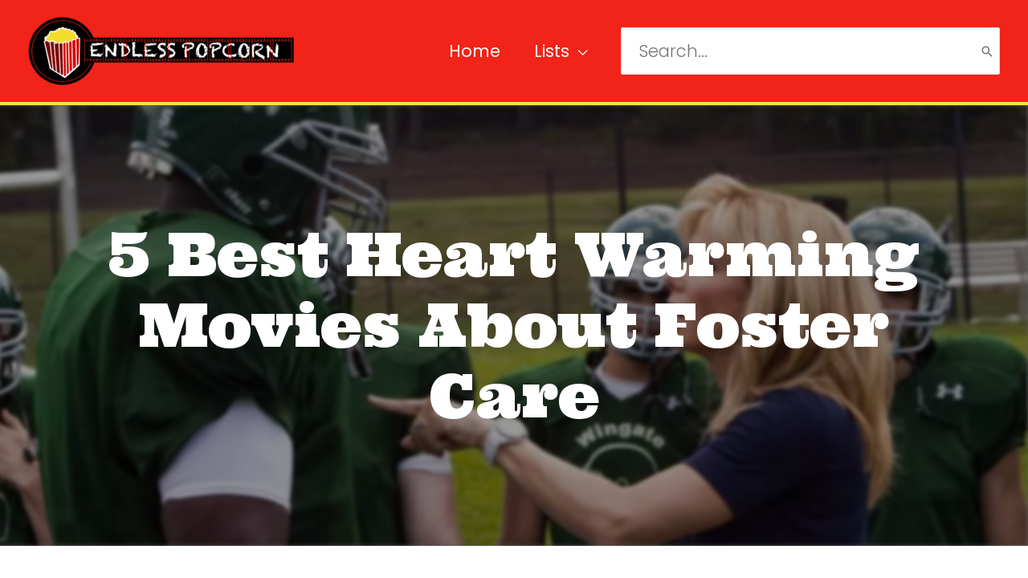

--- FILE ---
content_type: text/html; charset=UTF-8
request_url: https://www.endlesspopcorn.com/movies-about-foster-care/
body_size: 28603
content:
<!DOCTYPE html>
<html lang="en-US" prefix="og: https://ogp.me/ns#">
<head>
<!-- Google Tag Manager -->
<script type="pmdelayedscript" data-cfasync="false" data-no-optimize="1" data-no-defer="1" data-no-minify="1" data-rocketlazyloadscript="1">(function(w,d,s,l,i){w[l]=w[l]||[];w[l].push({'gtm.start':
new Date().getTime(),event:'gtm.js'});var f=d.getElementsByTagName(s)[0],
j=d.createElement(s),dl=l!='dataLayer'?'&l='+l:'';j.async=true;j.src=
'https://www.googletagmanager.com/gtm.js?id='+i+dl;f.parentNode.insertBefore(j,f);
})(window,document,'script','dataLayer','GTM-KVNSZ78');</script>
<!-- End Google Tag Manager -->
<!-- Facebook Pixel Code -->
<script type="pmdelayedscript" data-cfasync="false" data-no-optimize="1" data-no-defer="1" data-no-minify="1" data-rocketlazyloadscript="1">
  !function(f,b,e,v,n,t,s)
  {if(f.fbq)return;n=f.fbq=function(){n.callMethod?
  n.callMethod.apply(n,arguments):n.queue.push(arguments)};
  if(!f._fbq)f._fbq=n;n.push=n;n.loaded=!0;n.version='2.0';
  n.queue=[];t=b.createElement(e);t.async=!0;
  t.src=v;s=b.getElementsByTagName(e)[0];
  s.parentNode.insertBefore(t,s)}(window, document,'script',
  'https://connect.facebook.net/en_US/fbevents.js');
  fbq('init', '327179671379734');
  fbq('track', 'PageView');
</script>
<noscript><img height="1" width="1" style="display:none"
  src="https://www.facebook.com/tr?id=327179671379734&ev=PageView&noscript=1"
/></noscript>
<!-- End Facebook Pixel Code -->
<meta charset="UTF-8">
<meta name="viewport" content="width=device-width, initial-scale=1">
	 <link rel="profile" href="https://gmpg.org/xfn/11"> 
	 
<!-- Search Engine Optimization by Rank Math - https://rankmath.com/ -->
<title>5 Best Heart Warming Movies About Foster Care - Endless Popcorn</title><link rel='preload' href='https://www.endlesspopcorn.com/wp-content/cache/perfmatters/www.endlesspopcorn.com/fonts/pxiByp8kv8JHgFVrLDz8Z1xlFd2JQEk.woff2' as='font' type='font/woff2' crossorigin><link rel='preload' href='https://www.endlesspopcorn.com/wp-content/cache/perfmatters/www.endlesspopcorn.com/fonts/pxiEyp8kv8JHgFVrJJfecnFHGPc.woff2' as='font' type='font/woff2' crossorigin><link rel='preload' href='https://www.endlesspopcorn.com/wp-content/cache/perfmatters/www.endlesspopcorn.com/fonts/TK3_WkUHHAIjg75cFRf3bXL8LICs1_FvsUZiYySUhiCXAA.woff' as='font' type='font/woff' crossorigin><link rel='preload' href='https://www.endlesspopcorn.com/wp-content/cache/perfmatters/www.endlesspopcorn.com/fonts/zOLy4prXmrtY-uT9wrKh68xE.woff2' as='font' type='font/woff2' crossorigin>
<link data-rocket-preload as="style" href="https://www.endlesspopcorn.com/wp-content/cache/perfmatters/www.endlesspopcorn.com/fonts/459c3195791d.google-fonts.min.css" rel="preload">
<link href="https://www.endlesspopcorn.com/wp-content/cache/perfmatters/www.endlesspopcorn.com/fonts/459c3195791d.google-fonts.min.css" media="print" onload="this.media=&#039;all&#039;" rel="stylesheet">
<noscript><link rel="stylesheet" href="https://www.endlesspopcorn.com/wp-content/cache/perfmatters/www.endlesspopcorn.com/fonts/459c3195791d.google-fonts.min.css"></noscript>
<meta name="description" content="Get ready to have your heart warmed with these touching movies about foster care. Whether you&#039;ve had first-hand experience with foster care and adoption or..."/>
<meta name="robots" content="follow, index, max-snippet:-1, max-video-preview:-1, max-image-preview:large"/>
<link rel="canonical" href="https://www.endlesspopcorn.com/movies-about-foster-care/" />
<meta property="og:locale" content="en_US" />
<meta property="og:type" content="article" />
<meta property="og:title" content="5 Best Heart Warming Movies About Foster Care - Endless Popcorn" />
<meta property="og:description" content="Get ready to have your heart warmed with these touching movies about foster care. Whether you&#039;ve had first-hand experience with foster care and adoption or..." />
<meta property="og:url" content="https://www.endlesspopcorn.com/movies-about-foster-care/" />
<meta property="og:site_name" content="Endless Popcorn" />
<meta property="article:tag" content="adventure" />
<meta property="article:tag" content="animation" />
<meta property="article:tag" content="comedy" />
<meta property="article:tag" content="crime" />
<meta property="article:tag" content="drama" />
<meta property="article:tag" content="family" />
<meta property="article:tag" content="fantasy" />
<meta property="article:tag" content="science fiction" />
<meta property="article:tag" content="sports" />
<meta property="article:section" content="Best of Lists" />
<meta property="og:updated_time" content="2022-12-27T15:12:04+00:00" />
<meta property="og:image" content="https://media.endlesspopcorn.com/2022/12/movies-about-foster-care.jpg.webp" />
<meta property="og:image:secure_url" content="https://media.endlesspopcorn.com/2022/12/movies-about-foster-care.jpg.webp" />
<meta property="og:image:width" content="999" />
<meta property="og:image:height" content="562" />
<meta property="og:image:alt" content="Scene from The Blind Side for movies about foster care post." />
<meta property="og:image:type" content="image/jpeg" />
<meta property="article:published_time" content="2020-03-03T07:01:41+00:00" />
<meta property="article:modified_time" content="2022-12-27T15:12:04+00:00" />
<meta name="twitter:card" content="summary_large_image" />
<meta name="twitter:title" content="5 Best Heart Warming Movies About Foster Care - Endless Popcorn" />
<meta name="twitter:description" content="Get ready to have your heart warmed with these touching movies about foster care. Whether you&#039;ve had first-hand experience with foster care and adoption or..." />
<meta name="twitter:image" content="https://media.endlesspopcorn.com/2022/12/movies-about-foster-care.jpg.webp" />
<meta name="twitter:label1" content="Written by" />
<meta name="twitter:data1" content="Ryan Cooper" />
<meta name="twitter:label2" content="Time to read" />
<meta name="twitter:data2" content="4 minutes" />
<script type="application/ld+json" class="rank-math-schema">{"@context":"https://schema.org","@graph":[{"@type":["Person","Organization"],"@id":"https://www.endlesspopcorn.com/#person","name":"jamesryancooper","logo":{"@type":"ImageObject","@id":"https://www.endlesspopcorn.com/#logo","url":"https://www.endlesspopcorn.com/wp-content/uploads/2019/03/cropped-POPCORN209-1.png","contentUrl":"https://www.endlesspopcorn.com/wp-content/uploads/2019/03/cropped-POPCORN209-1.png","caption":"jamesryancooper","inLanguage":"en-US","width":"5409","height":"1391"},"image":{"@type":"ImageObject","@id":"https://www.endlesspopcorn.com/#logo","url":"https://www.endlesspopcorn.com/wp-content/uploads/2019/03/cropped-POPCORN209-1.png","contentUrl":"https://www.endlesspopcorn.com/wp-content/uploads/2019/03/cropped-POPCORN209-1.png","caption":"jamesryancooper","inLanguage":"en-US","width":"5409","height":"1391"}},{"@type":"WebSite","@id":"https://www.endlesspopcorn.com/#website","url":"https://www.endlesspopcorn.com","name":"jamesryancooper","publisher":{"@id":"https://www.endlesspopcorn.com/#person"},"inLanguage":"en-US"},{"@type":"ImageObject","@id":"https://media.endlesspopcorn.com/2022/12/movies-about-foster-care.jpg.webp","url":"https://media.endlesspopcorn.com/2022/12/movies-about-foster-care.jpg.webp","width":"999","height":"562","caption":"Scene from The Blind Side for movies about foster care post.","inLanguage":"en-US"},{"@type":"BreadcrumbList","@id":"https://www.endlesspopcorn.com/movies-about-foster-care/#breadcrumb","itemListElement":[{"@type":"ListItem","position":"1","item":{"@id":"https://www.endlesspopcorn.com","name":"Home"}},{"@type":"ListItem","position":"2","item":{"@id":"https://www.endlesspopcorn.com/lists/bests/","name":"Best of Lists"}},{"@type":"ListItem","position":"3","item":{"@id":"https://www.endlesspopcorn.com/movies-about-foster-care/","name":"5 Best Heart Warming Movies About Foster Care"}}]},{"@type":"WebPage","@id":"https://www.endlesspopcorn.com/movies-about-foster-care/#webpage","url":"https://www.endlesspopcorn.com/movies-about-foster-care/","name":"5 Best Heart Warming Movies About Foster Care - Endless Popcorn","datePublished":"2020-03-03T07:01:41+00:00","dateModified":"2022-12-27T15:12:04+00:00","isPartOf":{"@id":"https://www.endlesspopcorn.com/#website"},"primaryImageOfPage":{"@id":"https://media.endlesspopcorn.com/2022/12/movies-about-foster-care.jpg.webp"},"inLanguage":"en-US","breadcrumb":{"@id":"https://www.endlesspopcorn.com/movies-about-foster-care/#breadcrumb"}},{"@type":"BlogPosting","headline":"5 Best Heart Warming Movies About Foster Care - Endless Popcorn","datePublished":"2020-03-03T07:01:41+00:00","dateModified":"2022-12-27T15:12:04+00:00","author":{"@type":"Person","name":"Ryan Cooper"},"description":"Get ready to have your heart warmed with these touching movies about foster care. Whether you've had first-hand experience with foster care and adoption or...","name":"5 Best Heart Warming Movies About Foster Care - Endless Popcorn","articleSection":"Best of Lists","@id":"https://www.endlesspopcorn.com/movies-about-foster-care/#schema-118826","isPartOf":{"@id":"https://www.endlesspopcorn.com/movies-about-foster-care/#webpage"},"publisher":{"@id":"https://www.endlesspopcorn.com/#person"},"image":{"@id":"https://media.endlesspopcorn.com/2022/12/movies-about-foster-care.jpg.webp"},"inLanguage":"en-US","mainEntityOfPage":{"@id":"https://www.endlesspopcorn.com/movies-about-foster-care/#webpage"}}]}</script>
<!-- /Rank Math WordPress SEO plugin -->

<link rel='dns-prefetch' href='//scripts.mediavine.com' />


<link rel="alternate" type="application/rss+xml" title="Endless Popcorn &raquo; Feed" href="https://www.endlesspopcorn.com/feed/" />
<link rel="alternate" type="application/rss+xml" title="Endless Popcorn &raquo; Comments Feed" href="https://www.endlesspopcorn.com/comments/feed/" />
<link rel="alternate" type="application/rss+xml" title="Endless Popcorn &raquo; Stories Feed" href="https://www.endlesspopcorn.com/web-stories/feed/"><link rel="preload" as="image" href="https://media.endlesspopcorn.com/2022/12/movies-about-foster-care.jpg.webp"  /><link rel='stylesheet' id='astra-theme-css-css' href='https://www.endlesspopcorn.com/wp-content/themes/astra/assets/css/minified/frontend.min.css?ver=4.6.11' media='all' />

<link rel='stylesheet' id='astra-theme-dynamic-css' href='https://www.endlesspopcorn.com/wp-content/uploads/astra/astra-theme-dynamic-css-post-7676.css?ver=1764258822' media='all' />
<link rel='stylesheet' id='astra-advanced-headers-css-css' href='https://www.endlesspopcorn.com/wp-content/plugins/astra-addon/addons/advanced-headers/assets/css/minified/style.min.css?ver=4.8.3' media='all' />
<link rel='stylesheet' id='astra-advanced-headers-layout-css-css' href='https://www.endlesspopcorn.com/wp-content/plugins/astra-addon/addons/advanced-headers/assets/css/minified/advanced-headers-layout-2.min.css?ver=4.8.3' media='all' />
<link rel='stylesheet' id='wp-block-library-css' href='https://www.endlesspopcorn.com/wp-includes/css/dist/block-library/style.min.css?ver=6.6.4' media='all' />
<link rel='stylesheet' id='socialsnap-styles-css' href='https://www.endlesspopcorn.com/wp-content/plugins/socialsnap-pro/assets/css/socialsnap.css?ver=1.1.13' media='all' />
<link rel='stylesheet' id='astra-addon-css-css' href='https://www.endlesspopcorn.com/wp-content/uploads/astra-addon/astra-addon-671392ac78e991-37272816.css?ver=4.8.3' media='all' />
<link rel='stylesheet' id='astra-addon-dynamic-css' href='https://www.endlesspopcorn.com/wp-content/uploads/astra-addon/astra-addon-dynamic-css-post-7676.css?ver=1764258822' media='all' />
<link rel='stylesheet' id='astra-child-theme-css-css' href='https://www.endlesspopcorn.com/wp-content/themes/astra-child/style.css?ver=1.0.40' media='all' />
<!--[if IE]>
<script src="https://www.endlesspopcorn.com/wp-content/themes/astra/assets/js/minified/flexibility.min.js?ver=4.6.11" id="astra-flexibility-js"></script>
<script id="astra-flexibility-js-after">
flexibility(document.documentElement);</script>
<![endif]-->
<script src="https://www.endlesspopcorn.com/wp-includes/js/jquery/jquery.min.js?ver=3.7.1" id="jquery-core-js" data-rocket-defer defer></script>
<script src="https://www.endlesspopcorn.com/wp-content/plugins/astra-addon/addons/advanced-headers/assets/js/minified/advanced-headers.min.js?ver=4.8.3" id="astra-advanced-headers-js-js" data-rocket-defer defer></script>
<script async="async" fetchpriority="high" data-noptimize="1" data-cfasync="false" src="https://scripts.mediavine.com/tags/endless-popcorn.js?ver=6.6.4" id="mv-script-wrapper-js" type="pmdelayedscript" data-no-optimize="1" data-no-defer="1" data-no-minify="1" data-rocketlazyloadscript="1"></script>
<link rel="https://api.w.org/" href="https://www.endlesspopcorn.com/wp-json/" /><link rel="alternate" title="JSON" type="application/json" href="https://www.endlesspopcorn.com/wp-json/wp/v2/posts/7676" /><link rel="preload" href="https://media.endlesspopcorn.com/2022/05/cropped-popcorn209-1-desk.png" as="image"><link rel="preload" href="https://media.endlesspopcorn.com/2022/12/movies-about-foster-care.jpg.webp" as="image"><style id="uagb-style-conditional-extension">@media (min-width: 1025px){body .uag-hide-desktop.uagb-google-map__wrap,body .uag-hide-desktop{display:none !important}}@media (min-width: 768px) and (max-width: 1024px){body .uag-hide-tab.uagb-google-map__wrap,body .uag-hide-tab{display:none !important}}@media (max-width: 767px){body .uag-hide-mob.uagb-google-map__wrap,body .uag-hide-mob{display:none !important}}</style><link rel="icon" href="https://media.endlesspopcorn.com/2020/04/cropped-endlesspopcorn_icon-32x32.jpg" sizes="32x32" />
<link rel="icon" href="https://media.endlesspopcorn.com/2020/04/cropped-endlesspopcorn_icon-192x192.jpg" sizes="192x192" />
<link rel="apple-touch-icon" href="https://media.endlesspopcorn.com/2020/04/cropped-endlesspopcorn_icon-180x180.jpg" />
<meta name="msapplication-TileImage" content="https://media.endlesspopcorn.com/2020/04/cropped-endlesspopcorn_icon-270x270.jpg" />
<noscript><style>.perfmatters-lazy[data-src]{display:none !important;}</style></noscript><style>.perfmatters-lazy-youtube{position:relative;width:100%;max-width:100%;height:0;padding-bottom:56.23%;overflow:hidden}.perfmatters-lazy-youtube img{position:absolute;top:0;right:0;bottom:0;left:0;display:block;width:100%;max-width:100%;height:auto;margin:auto;border:none;cursor:pointer;transition:.5s all;-webkit-transition:.5s all;-moz-transition:.5s all}.perfmatters-lazy-youtube img:hover{-webkit-filter:brightness(75%)}.perfmatters-lazy-youtube .play{position:absolute;top:50%;left:50%;right:auto;width:68px;height:48px;margin-left:-34px;margin-top:-24px;background:url(https://www.endlesspopcorn.com/wp-content/plugins/perfmatters/img/youtube.svg) no-repeat;background-position:center;background-size:cover;pointer-events:none;filter:grayscale(1)}.perfmatters-lazy-youtube:hover .play{filter:grayscale(0)}.perfmatters-lazy-youtube iframe{position:absolute;top:0;left:0;width:100%;height:100%;z-index:99}.perfmatters-lazy.pmloaded,.perfmatters-lazy.pmloaded>img,.perfmatters-lazy>img.pmloaded,.perfmatters-lazy[data-ll-status=entered]{animation:500ms pmFadeIn}@keyframes pmFadeIn{0%{opacity:0}100%{opacity:1}}</style><meta name="generator" content="WP Rocket 3.20.0.2" data-wpr-features="wpr_defer_js wpr_minify_js wpr_preload_links wpr_desktop" /></head>

<body itemtype='https://schema.org/Blog' itemscope='itemscope' class="post-template-default single single-post postid-7676 single-format-standard wp-custom-logo ast-desktop ast-plain-container ast-right-sidebar astra-4.6.11 ast-blog-single-style-1 ast-single-post ast-replace-site-logo-transparent ast-inherit-site-logo-transparent ast-hfb-header ast-full-width-primary-header ast-advanced-headers ast-full-width-layout ast-full-width-header ast-normal-title-enabled astra-addon-4.8.3">
<!-- Google Tag Manager (noscript) -->
<noscript><iframe src="https://www.googletagmanager.com/ns.html?id=GTM-KVNSZ78"
height="0" width="0" style="display:none;visibility:hidden"></iframe></noscript>
<!-- End Google Tag Manager (noscript) -->
<a
	class="skip-link screen-reader-text"
	href="#content"
	role="link"
	title="Skip to content">
		Skip to content</a>

<div
class="hfeed site" id="page">
			<header
		class="site-header ast-primary-submenu-animation-fade header-main-layout-1 ast-primary-menu-enabled ast-builder-menu-toggle-icon ast-mobile-header-inline" id="masthead" itemtype="https://schema.org/WPHeader" itemscope="itemscope" itemid="#masthead"		>
			<div data-rocket-location-hash="35f9b73a2e74fb4af6dcfecae7f17df7" id="ast-desktop-header" data-toggle-type="dropdown">
		<div class="ast-main-header-wrap main-header-bar-wrap ">
		<div class="ast-primary-header-bar ast-primary-header main-header-bar site-header-focus-item" data-section="section-primary-header-builder">
						<div class="site-primary-header-wrap ast-builder-grid-row-container site-header-focus-item ast-container" data-section="section-primary-header-builder">
				<div class="ast-builder-grid-row ast-builder-grid-row-has-sides ast-builder-grid-row-no-center">
											<div class="site-header-primary-section-left site-header-section ast-flex site-header-section-left">
									<div class="ast-builder-layout-element ast-flex site-header-focus-item" data-section="title_tagline">
											<div
				class="site-branding ast-site-identity" itemtype="https://schema.org/Organization" itemscope="itemscope"				>
					<span class="site-logo-img"><a href="https://www.endlesspopcorn.com/" class="custom-logo-link" rel="home"><img width="331" height="85" src="https://media.endlesspopcorn.com/2022/05/cropped-popcorn209-1-desk.png" class="custom-logo" alt="Endless Popcorn" decoding="async" srcset="https://media.endlesspopcorn.com/2022/05/cropped-popcorn209-1-desk-300x77.png 300w, https://media.endlesspopcorn.com/2022/05/cropped-popcorn209-1-desk-150x39.png 150w, https://media.endlesspopcorn.com/2022/05/cropped-popcorn209-1-desk.png 331w" sizes="(max-width: 331px) 100vw, 331px" /></a></span>				</div>
			<!-- .site-branding -->
					</div>
								</div>
																									<div class="site-header-primary-section-right site-header-section ast-flex ast-grid-right-section">
										<div class="ast-builder-menu-1 ast-builder-menu ast-flex ast-builder-menu-1-focus-item ast-builder-layout-element site-header-focus-item" data-section="section-hb-menu-1">
			<div class="ast-main-header-bar-alignment"><div class="main-header-bar-navigation"><nav class="site-navigation ast-flex-grow-1 navigation-accessibility site-header-focus-item" id="primary-site-navigation-desktop" aria-label="Site Navigation" itemtype="https://schema.org/SiteNavigationElement" itemscope="itemscope"><div class="main-navigation ast-inline-flex"><ul id="ast-hf-menu-1" class="main-header-menu ast-menu-shadow ast-nav-menu ast-flex  submenu-with-border astra-menu-animation-fade  stack-on-mobile ast-mega-menu-enabled"><li id="menu-item-2588" class="menu-item menu-item-type-custom menu-item-object-custom menu-item-home menu-item-2588"><a href="https://www.endlesspopcorn.com" class="menu-link"><span class="ast-icon icon-arrow"></span><span class="menu-text">Home</span></a></li><li id="menu-item-2587" class="menu-item menu-item-type-custom menu-item-object-custom menu-item-has-children menu-item-2587"><a href="#" class="menu-link"><span class="ast-icon icon-arrow"></span><span class="menu-text">Lists</span><span role="application" class="dropdown-menu-toggle ast-header-navigation-arrow" tabindex="0" aria-expanded="false" aria-label="Menu Toggle"  ><span class="ast-icon icon-arrow"></span></span></a><button class="ast-menu-toggle" aria-expanded="false"><span class="screen-reader-text">Menu Toggle</span><span class="ast-icon icon-arrow"></span></button>
<ul class="sub-menu">
	<li id="menu-item-2455" class="menu-item menu-item-type-taxonomy menu-item-object-category menu-item-2455"><a href="https://www.endlesspopcorn.com/lists/like/" class="menu-link"><span class="ast-icon icon-arrow"></span><span class="menu-text">Movies Like&#8230;</span></a></li>	<li id="menu-item-78853" class="menu-item menu-item-type-taxonomy menu-item-object-category menu-item-78853"><a href="https://www.endlesspopcorn.com/lists/movies-in-order/" class="menu-link"><span class="ast-icon icon-arrow"></span><span class="menu-text">Movies In Order</span></a></li>	<li id="menu-item-2452" class="menu-item menu-item-type-taxonomy menu-item-object-category current-post-ancestor current-menu-parent current-post-parent menu-item-2452"><a href="https://www.endlesspopcorn.com/lists/bests/" class="menu-link"><span class="ast-icon icon-arrow"></span><span class="menu-text">Best of Lists</span></a></li>	<li id="menu-item-2456" class="menu-item menu-item-type-taxonomy menu-item-object-category menu-item-2456"><a href="https://www.endlesspopcorn.com/lists/topics/" class="menu-link"><span class="ast-icon icon-arrow"></span><span class="menu-text">Series Guides&#8230;</span></a></li>	<li id="menu-item-134570" class="menu-item menu-item-type-taxonomy menu-item-object-category menu-item-134570"><a href="https://www.endlesspopcorn.com/endings-explained/" class="menu-link"><span class="ast-icon icon-arrow"></span><span class="menu-text">Endings Explained</span></a></li>	<li id="menu-item-2454" class="menu-item menu-item-type-taxonomy menu-item-object-category menu-item-2454"><a href="https://www.endlesspopcorn.com/lists/easter-eggs/" class="menu-link"><span class="ast-icon icon-arrow"></span><span class="menu-text">Easter Eggs</span></a></li>	<li id="menu-item-2453" class="menu-item menu-item-type-taxonomy menu-item-object-category menu-item-2453"><a href="https://www.endlesspopcorn.com/lists/locations/" class="menu-link"><span class="ast-icon icon-arrow"></span><span class="menu-text">Filming Locations</span></a></li></ul>
</li></ul></div></nav></div></div>		</div>
				<div class="ast-builder-layout-element ast-flex site-header-focus-item ast-header-search" data-section="section-header-search">
			<div class="ast-search-menu-icon search-box ast-inline-search">
	<form role="search" method="get" class="search-form" action="https://www.endlesspopcorn.com/">
			
				<span class="screen-reader-text">Search for:</span>
				<input type="search" class="search-field" placeholder="Search..." value="" name="s" />
			
			<button type="submit" class="search-submit normal-search" value="Search" aria-label="Search"><i class="astra-search-icon"> <span class="ast-icon icon-search"></span> </i></button>
		</form></div>
		</div>
									</div>
												</div>
					</div>
								</div>
			</div>
		<div class="ast-desktop-header-content content-align-flex-start ">
			</div>
</div> <!-- Main Header Bar Wrap -->
<div data-rocket-location-hash="e07aab6170725302678aecaaf28e2387" id="ast-mobile-header" class="ast-mobile-header-wrap " data-type="dropdown">
		<div class="ast-main-header-wrap main-header-bar-wrap" >
		<div class="ast-primary-header-bar ast-primary-header main-header-bar site-primary-header-wrap site-header-focus-item ast-builder-grid-row-layout-default ast-builder-grid-row-tablet-layout-default ast-builder-grid-row-mobile-layout-default" data-section="section-primary-header-builder">
									<div class="ast-builder-grid-row ast-builder-grid-row-has-sides ast-builder-grid-row-no-center">
													<div class="site-header-primary-section-left site-header-section ast-flex site-header-section-left">
										<div class="ast-builder-layout-element ast-flex site-header-focus-item" data-section="title_tagline">
											<div
				class="site-branding ast-site-identity" itemtype="https://schema.org/Organization" itemscope="itemscope"				>
					<span class="site-logo-img"><a href="https://www.endlesspopcorn.com/" class="custom-logo-link" rel="home"><img width="331" height="85" src="https://media.endlesspopcorn.com/2022/05/cropped-popcorn209-1-desk.png" class="custom-logo" alt="Endless Popcorn" decoding="async" srcset="https://media.endlesspopcorn.com/2022/05/cropped-popcorn209-1-desk-300x77.png 300w, https://media.endlesspopcorn.com/2022/05/cropped-popcorn209-1-desk-150x39.png 150w, https://media.endlesspopcorn.com/2022/05/cropped-popcorn209-1-desk.png 331w" sizes="(max-width: 331px) 100vw, 331px" /></a></span>				</div>
			<!-- .site-branding -->
					</div>
									</div>
																									<div class="site-header-primary-section-right site-header-section ast-flex ast-grid-right-section">
										<div class="ast-builder-layout-element ast-flex site-header-focus-item" data-section="section-header-mobile-trigger">
						<div class="ast-button-wrap">
				<button type="button" class="menu-toggle main-header-menu-toggle ast-mobile-menu-trigger-fill"   aria-expanded="false">
					<span class="screen-reader-text">Main Menu</span>
					<span class="mobile-menu-toggle-icon">
						<span class="ahfb-svg-iconset ast-inline-flex svg-baseline"><svg class='ast-mobile-svg ast-menu-svg' fill='currentColor' version='1.1' xmlns='http://www.w3.org/2000/svg' width='24' height='24' viewBox='0 0 24 24'><path d='M3 13h18c0.552 0 1-0.448 1-1s-0.448-1-1-1h-18c-0.552 0-1 0.448-1 1s0.448 1 1 1zM3 7h18c0.552 0 1-0.448 1-1s-0.448-1-1-1h-18c-0.552 0-1 0.448-1 1s0.448 1 1 1zM3 19h18c0.552 0 1-0.448 1-1s-0.448-1-1-1h-18c-0.552 0-1 0.448-1 1s0.448 1 1 1z'></path></svg></span><span class="ahfb-svg-iconset ast-inline-flex svg-baseline"><svg class='ast-mobile-svg ast-close-svg' fill='currentColor' version='1.1' xmlns='http://www.w3.org/2000/svg' width='24' height='24' viewBox='0 0 24 24'><path d='M5.293 6.707l5.293 5.293-5.293 5.293c-0.391 0.391-0.391 1.024 0 1.414s1.024 0.391 1.414 0l5.293-5.293 5.293 5.293c0.391 0.391 1.024 0.391 1.414 0s0.391-1.024 0-1.414l-5.293-5.293 5.293-5.293c0.391-0.391 0.391-1.024 0-1.414s-1.024-0.391-1.414 0l-5.293 5.293-5.293-5.293c-0.391-0.391-1.024-0.391-1.414 0s-0.391 1.024 0 1.414z'></path></svg></span>					</span>
									</button>
			</div>
					</div>
									</div>
											</div>
						</div>
	</div>
		<div class="ast-mobile-header-content content-align-flex-start ">
				<div class="ast-builder-menu-1 ast-builder-menu ast-flex ast-builder-menu-1-focus-item ast-builder-layout-element site-header-focus-item" data-section="section-hb-menu-1">
			<div class="ast-main-header-bar-alignment"><div class="main-header-bar-navigation"><nav class="site-navigation ast-flex-grow-1 navigation-accessibility site-header-focus-item" id="primary-site-navigation-mobile" aria-label="Site Navigation" itemtype="https://schema.org/SiteNavigationElement" itemscope="itemscope"><div class="main-navigation ast-inline-flex"><ul id="ast-hf-menu-1" class="main-header-menu ast-menu-shadow ast-nav-menu ast-flex  submenu-with-border astra-menu-animation-fade  stack-on-mobile ast-mega-menu-enabled"><li class="menu-item menu-item-type-custom menu-item-object-custom menu-item-home menu-item-2588"><a href="https://www.endlesspopcorn.com" class="menu-link"><span class="ast-icon icon-arrow"></span><span class="menu-text">Home</span></a></li><li class="menu-item menu-item-type-custom menu-item-object-custom menu-item-has-children menu-item-2587"><a href="#" class="menu-link"><span class="ast-icon icon-arrow"></span><span class="menu-text">Lists</span><span role="application" class="dropdown-menu-toggle ast-header-navigation-arrow" tabindex="0" aria-expanded="false" aria-label="Menu Toggle"  ><span class="ast-icon icon-arrow"></span></span></a><button class="ast-menu-toggle" aria-expanded="false"><span class="screen-reader-text">Menu Toggle</span><span class="ast-icon icon-arrow"></span></button>
<ul class="sub-menu">
	<li class="menu-item menu-item-type-taxonomy menu-item-object-category menu-item-2455"><a href="https://www.endlesspopcorn.com/lists/like/" class="menu-link"><span class="ast-icon icon-arrow"></span><span class="menu-text">Movies Like&#8230;</span></a></li>	<li class="menu-item menu-item-type-taxonomy menu-item-object-category menu-item-78853"><a href="https://www.endlesspopcorn.com/lists/movies-in-order/" class="menu-link"><span class="ast-icon icon-arrow"></span><span class="menu-text">Movies In Order</span></a></li>	<li class="menu-item menu-item-type-taxonomy menu-item-object-category current-post-ancestor current-menu-parent current-post-parent menu-item-2452"><a href="https://www.endlesspopcorn.com/lists/bests/" class="menu-link"><span class="ast-icon icon-arrow"></span><span class="menu-text">Best of Lists</span></a></li>	<li class="menu-item menu-item-type-taxonomy menu-item-object-category menu-item-2456"><a href="https://www.endlesspopcorn.com/lists/topics/" class="menu-link"><span class="ast-icon icon-arrow"></span><span class="menu-text">Series Guides&#8230;</span></a></li>	<li class="menu-item menu-item-type-taxonomy menu-item-object-category menu-item-134570"><a href="https://www.endlesspopcorn.com/endings-explained/" class="menu-link"><span class="ast-icon icon-arrow"></span><span class="menu-text">Endings Explained</span></a></li>	<li class="menu-item menu-item-type-taxonomy menu-item-object-category menu-item-2454"><a href="https://www.endlesspopcorn.com/lists/easter-eggs/" class="menu-link"><span class="ast-icon icon-arrow"></span><span class="menu-text">Easter Eggs</span></a></li>	<li class="menu-item menu-item-type-taxonomy menu-item-object-category menu-item-2453"><a href="https://www.endlesspopcorn.com/lists/locations/" class="menu-link"><span class="ast-icon icon-arrow"></span><span class="menu-text">Filming Locations</span></a></li></ul>
</li></ul></div></nav></div></div>		</div>
				<div class="ast-builder-layout-element ast-flex site-header-focus-item ast-header-search" data-section="section-header-search">
			<div class="ast-search-menu-icon search-box ast-inline-search">
	<form role="search" method="get" class="search-form" action="https://www.endlesspopcorn.com/">
			
				<span class="screen-reader-text">Search for:</span>
				<input type="search" class="search-field" placeholder="Search..." value="" name="s" />
			
			<button type="submit" class="search-submit normal-search" value="Search" aria-label="Search"><i class="astra-search-icon"> <span class="ast-icon icon-search"></span> </i></button>
		</form></div>
		</div>
			</div>
</div>
		</header><!-- #masthead -->
		<div class="ast-title-bar-wrap ast-advanced-headers-vertical-center"  aria-label="movie still for child&#039;s play"><div data-rocket-location-hash="7af4fe3f285f90e7c8ea91b6120affb1" class="ast-inside-advanced-header-content">
	<div class="ast-advanced-headers-layout ast-advanced-headers-layout-2" >
		<div class="ast-container ast-title-bar-align-center">
			<div class="ast-advanced-headers-wrap">
				<div class="wp-post-image"><figure class="aligncenter extra-large-poster"><img width="600" height="338" src="https://media.endlesspopcorn.com/2022/12/movies-about-foster-care.jpg.webp" class="aligncenter header-image no-lazy wp-post-image" alt="Scene from The Blind Side for movies about foster care post." decoding="async" fetchpriority="high" /></figure></div>				<h1 class="ast-advanced-headers-title">
							
							5 Best Heart Warming Movies About Foster Care
							
						</h1>
							</div>

			</div>
	</div>
</div>
</div>	<div data-rocket-location-hash="f3aafcd1f5004676b110ff185219efa8" id="content" class="site-content">
		<div data-rocket-location-hash="8298e13e306039ed4bcc2b9b18ce7503" class="ast-container">
		

	<div id="primary" class="content-area primary">

		
					<main id="main" class="site-main">
				
<div class="ast-single-post-featured-section post-thumb ast-article-image-container--wide"><img width="999" height="562" src="data:image/svg+xml,%3Csvg%20xmlns=&#039;http://www.w3.org/2000/svg&#039;%20width=&#039;999&#039;%20height=&#039;562&#039;%20viewBox=&#039;0%200%20999%20562&#039;%3E%3C/svg%3E" class="attachment-large size-large wp-post-image perfmatters-lazy" alt="Scene from The Blind Side for movies about foster care post." data-src="https://media.endlesspopcorn.com/2022/12/movies-about-foster-care.jpg.webp" /><noscript><img width="999" height="562" src="https://media.endlesspopcorn.com/2022/12/movies-about-foster-care.jpg.webp" class="attachment-large size-large wp-post-image" alt="Scene from The Blind Side for movies about foster care post." /></noscript></div>
<article
class="post-7676 post type-post status-publish format-standard has-post-thumbnail hentry category-bests tag-adventure tag-animation tag-comedy tag-crime tag-drama tag-family tag-fantasy tag-science-fiction tag-sports mv-content-wrapper ast-article-single remove-featured-img-padding" id="post-7676" itemtype="https://schema.org/CreativeWork" itemscope="itemscope">

	
	
<div class="ast-post-format- single-layout-1 ast-no-date-box">

	
	
		<header class="entry-header ast-no-thumbnail ast-no-title">

			
			<div class="entry-meta"><span class="ast-terms-link"><a href="https://www.endlesspopcorn.com/lists/bests/" class="">Best of Lists</a></span> / <span class="posted-on"><span class="published" itemprop="datePublished"> March 3, 2020 </span></span></div>
			
		</header><!-- .entry-header -->

	
	
	<div class="entry-content clear"
	itemprop="text"	>

		
				<div class="ss-inline-share-wrapper ss-stretched-inline-content ss-regular-icons ss-with-spacing ss-rectangle-icons ss-both-labels">

			
			<div class="ss-inline-share-content">

				
			<!-- Total share counter -->
			<div class="ss-inline-counter">

			
		
		<span class="ss-total-counter ss-total-shares ss-share-inline_content-total-shares" data-ss-ss-post-id="7676">
			<span>0</span>
			<span>Shares</span>
		</span>

					</div>
							
		<ul class="ss-social-icons-container">

							<li class="">

					
						
						<a href="#" data-ss-ss-link="https://www.facebook.com/sharer.php?t=5%20Best%20Heart%20Warming%20Movies%20About%20Foster%20Care&#038;u=https%3A%2F%2Fwww.endlesspopcorn.com%2Fmovies-about-foster-care%2F" class="ss-facebook-color" rel="nofollow noopener" data-ss-ss-network-id="facebook" data-ss-ss-post-id="7676" data-ss-ss-location="inline_content" data-ss-ss-permalink="https://www.endlesspopcorn.com/movies-about-foster-care/" data-ss-ss-type="share" data-has-api="true">
					
						<span class="ss-share-network-content">
							<i class="ss-network-icon"><svg class="ss-svg-icon" aria-hidden="true" role="img" focusable="false" width="32" height="32" viewBox="0 0 32 32" xmlns="http://www.w3.org/2000/svg"><path d="M18.5 32v-14.625h4.875l0.75-5.688h-5.625v-3.625c0-1.625 0.438-2.75 2.813-2.75h3v-5.063c-0.5-0.125-2.313-0.25-4.375-0.25-4.375 0-7.313 2.625-7.313 7.5v4.188h-4.938v5.688h4.938v14.625z"></path></svg></i>

							
																<span class="ss-network-label">Facebook</span>
																	<span class="ss-network-count">
									0		
								</span>
								
						</span>

											</a>
					
									</li>
							<li class="">

					
						
						<a href="#" data-ss-ss-link="https://twitter.com/intent/tweet?text=Heart+Warming+Movies+About+Foster+Care+%23fostercare+%23adoption+%23movies&#038;url=https%3A%2F%2Fwww.endlesspopcorn.com%2Fmovies-about-foster-care%2F" class="ss-twitter-color" rel="nofollow noopener" data-ss-ss-network-id="twitter" data-ss-ss-post-id="7676" data-ss-ss-location="inline_content" data-ss-ss-permalink="https://www.endlesspopcorn.com/movies-about-foster-care/" data-ss-ss-type="share">
					
						<span class="ss-share-network-content">
							<i class="ss-network-icon"><svg class="ss-svg-icon" aria-hidden="true" role="img" focusable="false" width="32" height="32" viewBox="0 0 32 32" xmlns="http://www.w3.org/2000/svg"><path d="M28.75 9.5c0 0.25 0 0.563 0 0.813 0 8.688-6.625 18.688-18.688 18.688-3.688 0-7.188-1.063-10.063-2.938 0.5 0.063 1.063 0.063 1.563 0.063 3.063 0 5.938-1 8.188-2.813-2.875 0-5.313-1.938-6.188-4.563 0.438 0.125 0.813 0.125 1.25 0.125 0.625 0 1.188-0.063 1.75-0.188-3-0.625-5.25-3.313-5.25-6.438 0-0.063 0-0.063 0-0.125 0.875 0.5 1.875 0.813 2.938 0.813-1.75-1.125-2.938-3.188-2.938-5.438 0-1.188 0.375-2.313 0.938-3.313 3.188 4 8.063 6.625 13.5 6.875-0.125-0.5-0.188-1-0.188-1.5 0-3.625 2.938-6.563 6.563-6.563 1.938 0 3.625 0.813 4.813 2.063 1.5-0.313 2.938-0.813 4.188-1.563-0.5 1.5-1.563 2.813-2.875 3.625 1.313-0.188 2.563-0.5 3.75-1.063-0.875 1.313-2 2.5-3.25 3.438z"></path></svg></i>

							
																<span class="ss-network-label">Twitter</span>
									
						</span>

											</a>
					
									</li>
			
					</ul>
		
			</div><!-- END .ss-inline-share-content -->
		</div><!-- END .ss-inline-share-wrapper -->
		

<h2 class="carousel-heading">Movies About Foster Care (Top Picks At A Glance)</h2>
<div id="movie-poster-carousel-block_63ab0b39c3634" class="carousel">
    <div id="slider" class="carousel-inner">
        <div id="card" class="card"><a id="jump-lnk" class="jump-lnks" href="#movie-info-block_63ab0b39c36d1"><img width="600" height="900" decoding="async" src="data:image/svg+xml,%3Csvg%20xmlns=&#039;http://www.w3.org/2000/svg&#039;%20width=&#039;600&#039;%20height=&#039;900&#039;%20viewBox=&#039;0%200%20600%20900&#039;%3E%3C/svg%3E" class="perfmatters-lazy" data-src="https://media.endlesspopcorn.com/2021/01/instant-family-tt7401588-poster-4232094227-20210110192641-600x900.jpg" /><noscript><img width="600" height="900" decoding="async" src="https://media.endlesspopcorn.com/2021/01/instant-family-tt7401588-poster-4232094227-20210110192641-600x900.jpg"></noscript><span class="movie-poster-title">Instant Family</span><span class="movie-poster-date">(2018)</span></a></div><div id="card" class="card"><a id="jump-lnk" class="jump-lnks" href="#movie-info-block_63ab0b39c36e3"><img decoding="async" src="data:image/svg+xml,%3Csvg%20xmlns=&#039;http://www.w3.org/2000/svg&#039;%20width=&#039;0&#039;%20height=&#039;0&#039;%20viewBox=&#039;0%200%200%200&#039;%3E%3C/svg%3E" class="perfmatters-lazy" data-src="https://media.endlesspopcorn.com/2021/01/meet-the-robinsons-tt0396555-poster-5f50e22643-20210110192841-600x900.jpg.webp" /><noscript><img decoding="async" src="https://media.endlesspopcorn.com/2021/01/meet-the-robinsons-tt0396555-poster-5f50e22643-20210110192841-600x900.jpg.webp"></noscript><span class="movie-poster-title">Meet the Robinsons</span><span class="movie-poster-date">(2007)</span></a></div><div id="card" class="card"><a id="jump-lnk" class="jump-lnks" href="#movie-info-block_63ab0b39c36f4"><img decoding="async" src="data:image/svg+xml,%3Csvg%20xmlns=&#039;http://www.w3.org/2000/svg&#039;%20width=&#039;0&#039;%20height=&#039;0&#039;%20viewBox=&#039;0%200%200%200&#039;%3E%3C/svg%3E" class="perfmatters-lazy" data-src="https://media.endlesspopcorn.com/2021/01/lion-tt3741834-poster-1265b5f186-20210110193048-600x901.jpg.webp" /><noscript><img decoding="async" src="https://media.endlesspopcorn.com/2021/01/lion-tt3741834-poster-1265b5f186-20210110193048-600x901.jpg.webp"></noscript><span class="movie-poster-title">Lion</span><span class="movie-poster-date">(2016)</span></a></div><div id="card" class="card"><a id="jump-lnk" class="jump-lnks" href="#movie-info-block_63ab0b39c3704"><img decoding="async" src="data:image/svg+xml,%3Csvg%20xmlns=&#039;http://www.w3.org/2000/svg&#039;%20width=&#039;0&#039;%20height=&#039;0&#039;%20viewBox=&#039;0%200%200%200&#039;%3E%3C/svg%3E" class="perfmatters-lazy" data-src="https://media.endlesspopcorn.com/2021/01/the-blind-side-tt0878804-poster-493f8aa24f-20210110193238-600x900.jpg.webp" /><noscript><img decoding="async" src="https://media.endlesspopcorn.com/2021/01/the-blind-side-tt0878804-poster-493f8aa24f-20210110193238-600x900.jpg.webp"></noscript><span class="movie-poster-title">The Blind Side</span><span class="movie-poster-date">(2009)</span></a></div><div id="card" class="card"><a id="jump-lnk" class="jump-lnks" href="#movie-info-block_63ab0b39c3713"><img decoding="async" src="data:image/svg+xml,%3Csvg%20xmlns=&#039;http://www.w3.org/2000/svg&#039;%20width=&#039;0&#039;%20height=&#039;0&#039;%20viewBox=&#039;0%200%200%200&#039;%3E%3C/svg%3E" class="perfmatters-lazy" data-src="https://media.endlesspopcorn.com/2021/01/despicable-me-tt1323594-poster-5bef39d7b1-20210110193431-600x900.jpg.webp" /><noscript><img decoding="async" src="https://media.endlesspopcorn.com/2021/01/despicable-me-tt1323594-poster-5bef39d7b1-20210110193431-600x900.jpg.webp"></noscript><span class="movie-poster-title">Despicable Me</span><span class="movie-poster-date">(2010)</span></a></div>        <style type="text/css">
            .carousel-heading {
                color: #f22319 !important;
                text-align: center;
            }

            .carousel {
                width: auto;
                min-height: 280px;
                position: relative;
                margin: 20px 0 20px;
            }

            .carousel .movie-poster-title {
                color: #f22318;
                font-size: 11px;
                font-weight: bold;
                text-align: center;
            }

            .carousel .movie-poster-date {
                font-size: 10px;
            }

            .carousel .carousel-inner {
                width: 100%;
                display: grid;
                grid-template-columns: repeat(auto-fit, 130px);
                grid-auto-flow: column;
                grid-auto-columns: 130px;
                gap: 15px;
                overflow-y: hidden;
                margin-left: -10px;
                padding: 15px;
            }

            .carousel .card {
                display: flex;
            }

            .card img {
                max-height: 185px;
                width: 100%;
                display: block;
                object-fit: fill;
                flex: 1;
                background-color: #202020;
                border: .5px solid #202020;
                border-radius: 12px;
                user-select: none;
                -webkit-user-select: none;
                /* Chrome/Safari */
                -moz-user-select: none;
                /* Firefox */
                -ms-user-select: none;
                -webkit-user-drag: none;
                -webkit-tap-highlight-color: transparent;
                margin-bottom: .3em;
            }

            .jump-lnks {
                display: flex;
                width: 100%;
                line-height: .9em;
                flex-direction: column;
                align-items: center;
                justify-content: start;
                -webkit-touch-callout: none !important;
                -webkit-user-select: none !important;
                outline: none !important;
            }

            .carousel-inner::-webkit-scrollbar {
                display: none;
            }

            /* @media (min-width: 725px) {
                .carousel .card {
                    width: 138px;
                    min-height: 220px;
                }

                .card img {
                    width: 138px;
                    height: 220px;
                }
            } */
        </style>
    </div>
</div>

<script language="javascript" type="pmdelayedscript" data-cfasync="false" data-no-optimize="1" data-no-defer="1" data-no-minify="1" data-rocketlazyloadscript="1">
    // SLIDER SCROLLING //

    const slider = document.querySelector('.carousel-inner');
    let isDown = false;
    let startX;
    let scrollLeft;
    let move = false;

    const gestureStart = function(e) {
        isDown = true;
        move = false;
        slider.classList.add('active');
        startX = e.pageX - slider.offsetLeft;
        scrollLeft = slider.scrollLeft;
    };
    const gestureEnd = function(e) {
        isDown = false;
        slider.classList.remove('active');
    };
    const gestureMove = function(e) {
        if (!isDown) return;
        move = true;
        e.preventDefault();
        event.stopImmediatePropagation();
        const x = e.pageX - slider.offsetLeft;
        const walk = (x - startX) * 1; //SCROLL SPEED//
        slider.scrollLeft = scrollLeft - walk;
    };


    if (window.PointerEvent) {
        slider.addEventListener("pointerleave", gestureEnd);

        slider.addEventListener("pointerdown", gestureStart);

        slider.addEventListener("pointermove", gestureMove);

        slider.addEventListener("pointerup", gestureEnd);
    } else {
        slider.addEventListener("touchdown", gestureStart);

        slider.addEventListener("touchmove", gestureMove);

        slider.addEventListener("touchup", gestureEnd);

        slider.addEventListener("mousedown", gestureStart);

        slider.addEventListener("mousemove", gestureMove);

        slider.addEventListener("mouseup", gestureEnd);
    }


    // STOP CLICKING ON SCROLL //
    slider.mousemove = function(e) {
        move = true;
    }
    slider.onclick = function(e) {
        if (move == true && isDown == false)
            e.preventDefault();
    };
</script>

<div class="notification affiliate"><div class="notification-text"><p>This post contains affiliate links. For more information, see my disclosure <a href="/disclosure/" target="_blank">here</a>.</p></div></div>


<p>Some of the best and most heartwarming films out there are movies about foster care or adoption! These films, though they are not always 100% accurate, can give you a small insight into what it would be like to foster or adopt. In all the films, you&#8217;ll find plenty of touching and even hilarious moments. </p>



<p>The funny, thing is if you have fostered or adopted you can definitely relate to some of the situations in these films! You&#8217;ll feel a slew of emotions watching these, and it makes it worth your time.</p>



<p>On this list, we have gathered what we believe are the best movies about foster care. Now, some of these are a lot more realistic than others. However, we can say that each one does carry some pinch of the reality of foster care. </p>



<p>All the films on this list are great movies to watch with the family and will create moments to remember. That&#8217;s not to say that you can&#8217;t watch them alone! Now, grab your movie watching essentials, and keep scrolling through our list to figure out which one of these films you&#8217;ll be putting on your screen next!</p>



<ul class="wp-block-list">
<li><a class="rank-math-link" href="https://www.endlesspopcorn.com/movies-about-adoption/">Incredible Movies About Adoption</a></li>
</ul>


<div id="movie-info-block_63ab0b39c36d1" class="movie-info">
    
            <h3 class="movie-info-heading show-heading-borders">
                                    <strong>1.</strong>&nbsp;
                                Instant Family            </h3>

        
        <!--        <div class="heart-wrapper"><div class="heart">--><!--</div></div>-->

        <div class="trailer"><a class="trailer-link" href="https://www.imdb.com/video/vi3723999769" target="_blank" rel="nofollow noopener"><img decoding="async" width="300" height="300" src="data:image/svg+xml,%3Csvg%20xmlns=&#039;http://www.w3.org/2000/svg&#039;%20width=&#039;300&#039;%20height=&#039;300&#039;%20viewBox=&#039;0%200%20300%20300&#039;%3E%3C/svg%3E" class="play-button perfmatters-lazy" alt="play trailer" data-src="https://media.endlesspopcorn.com/2022/04/VMVMvild-white-triangle-play-icon-300x300.png.webp" /><noscript><img decoding="async" width="300" height="300" src="https://media.endlesspopcorn.com/2022/04/VMVMvild-white-triangle-play-icon-300x300.png.webp" class="play-button" alt="play trailer" /></noscript><span class="watch-trailer">Watch The Movie Trailer</span><img decoding="async" width="900" height="506" src="data:image/svg+xml,%3Csvg%20xmlns=&#039;http://www.w3.org/2000/svg&#039;%20width=&#039;900&#039;%20height=&#039;506&#039;%20viewBox=&#039;0%200%20900%20506&#039;%3E%3C/svg%3E" class="trailer-image perfmatters-lazy" alt="movie trailer image for instant family" data-src="https://media.endlesspopcorn.com/2022/04/instant-family-tt7401588-trailer-MV5BODY1MTBmYTItZTdmZi00NDE1LTk2N2ItYmIyYjE1NmVjNmQzXkEyXkFqcGdeQXZ3ZXNsZXkV1-20220417164824-900x506.jpg.webp" data-srcset="https://media.endlesspopcorn.com/2022/04/ZPL9EEzc-instant-family-tt7401588-trailer-MV5BODY1MTBmYTItZTdmZi00NDE1LTk2N2ItYmIyYjE1NmVjNmQzXkEyXkFqcGdeQXZ3ZXNsZXkV1-20220417164824-300x169.jpg.webp 300w, https://media.endlesspopcorn.com/2022/04/instant-family-tt7401588-trailer-MV5BODY1MTBmYTItZTdmZi00NDE1LTk2N2ItYmIyYjE1NmVjNmQzXkEyXkFqcGdeQXZ3ZXNsZXkV1-20220417164824-1024x576.jpg.webp 1024w, https://media.endlesspopcorn.com/2022/04/instant-family-tt7401588-trailer-MV5BODY1MTBmYTItZTdmZi00NDE1LTk2N2ItYmIyYjE1NmVjNmQzXkEyXkFqcGdeQXZ3ZXNsZXkV1-20220417164824-768x432.jpg.webp 768w, https://media.endlesspopcorn.com/2022/04/instant-family-tt7401588-trailer-MV5BODY1MTBmYTItZTdmZi00NDE1LTk2N2ItYmIyYjE1NmVjNmQzXkEyXkFqcGdeQXZ3ZXNsZXkV1-20220417164824-600x338.jpg.webp 600w, https://media.endlesspopcorn.com/2022/04/instant-family-tt7401588-trailer-MV5BODY1MTBmYTItZTdmZi00NDE1LTk2N2ItYmIyYjE1NmVjNmQzXkEyXkFqcGdeQXZ3ZXNsZXkV1-20220417164824-900x506.jpg.webp 900w, https://media.endlesspopcorn.com/2022/04/instant-family-tt7401588-trailer-MV5BODY1MTBmYTItZTdmZi00NDE1LTk2N2ItYmIyYjE1NmVjNmQzXkEyXkFqcGdeQXZ3ZXNsZXkV1-20220417164824-1200x675.jpg.webp 1200w" data-sizes="(max-width: 900px) 100vw, 900px" /><noscript><img decoding="async" width="900" height="506" src="https://media.endlesspopcorn.com/2022/04/instant-family-tt7401588-trailer-MV5BODY1MTBmYTItZTdmZi00NDE1LTk2N2ItYmIyYjE1NmVjNmQzXkEyXkFqcGdeQXZ3ZXNsZXkV1-20220417164824-900x506.jpg.webp" class="trailer-image" alt="movie trailer image for instant family" srcset="https://media.endlesspopcorn.com/2022/04/ZPL9EEzc-instant-family-tt7401588-trailer-MV5BODY1MTBmYTItZTdmZi00NDE1LTk2N2ItYmIyYjE1NmVjNmQzXkEyXkFqcGdeQXZ3ZXNsZXkV1-20220417164824-300x169.jpg.webp 300w, https://media.endlesspopcorn.com/2022/04/instant-family-tt7401588-trailer-MV5BODY1MTBmYTItZTdmZi00NDE1LTk2N2ItYmIyYjE1NmVjNmQzXkEyXkFqcGdeQXZ3ZXNsZXkV1-20220417164824-1024x576.jpg.webp 1024w, https://media.endlesspopcorn.com/2022/04/instant-family-tt7401588-trailer-MV5BODY1MTBmYTItZTdmZi00NDE1LTk2N2ItYmIyYjE1NmVjNmQzXkEyXkFqcGdeQXZ3ZXNsZXkV1-20220417164824-768x432.jpg.webp 768w, https://media.endlesspopcorn.com/2022/04/instant-family-tt7401588-trailer-MV5BODY1MTBmYTItZTdmZi00NDE1LTk2N2ItYmIyYjE1NmVjNmQzXkEyXkFqcGdeQXZ3ZXNsZXkV1-20220417164824-600x338.jpg.webp 600w, https://media.endlesspopcorn.com/2022/04/instant-family-tt7401588-trailer-MV5BODY1MTBmYTItZTdmZi00NDE1LTk2N2ItYmIyYjE1NmVjNmQzXkEyXkFqcGdeQXZ3ZXNsZXkV1-20220417164824-900x506.jpg.webp 900w, https://media.endlesspopcorn.com/2022/04/instant-family-tt7401588-trailer-MV5BODY1MTBmYTItZTdmZi00NDE1LTk2N2ItYmIyYjE1NmVjNmQzXkEyXkFqcGdeQXZ3ZXNsZXkV1-20220417164824-1200x675.jpg.webp 1200w" sizes="(max-width: 900px) 100vw, 900px" /></noscript></a></div>
        <div class="responsive-tabs">
<h5 class="tabtitle">Details</h5>
<div class="tabcontent">
            <div class="movie-section-wrapper">
                <div class="section-info-wrapper">
                    <div class="movie-details-wrapper">

                        <div class="movie-poster"><img decoding="async" src="data:image/svg+xml,%3Csvg%20xmlns=&#039;http://www.w3.org/2000/svg&#039;%20width=&#039;300&#039;%20height=&#039;0&#039;%20viewBox=&#039;0%200%20300%200&#039;%3E%3C/svg%3E" width="300" class="perfmatters-lazy" data-src="https://media.endlesspopcorn.com/2021/01/instant-family-tt7401588-poster-4232094227-20210110192641-300x450.jpg.webp" /><noscript><img decoding="async" src="https://media.endlesspopcorn.com/2021/01/instant-family-tt7401588-poster-4232094227-20210110192641-300x450.jpg.webp" width="300" ></noscript></div>
                        
                            <div class="movie-details">
                                <div class="movie-detail odd"><span class="movie-detail-title">Release Date:</span> November 16, 2018</div>                                <div class="movie-detail even"><span class="movie-detail-title">Genre:</span> <span>Action</span>, <span>Comedy</span>, <span>Drama</span></div>                                <div class="movie-detail odd"><span class="movie-detail-title">Runtime:</span> 118 minutes</div>                                <div class="movie-detail even"><span class="movie-detail-title">Rating:</span> PG-13</div>                                <div class="movie-detail odd"><span class="movie-detail-title">Director:</span> <span>Sean Anders</span></div>                                <div class="affiliate-button-wrapper"><a rel="nofollow noopener" target="_blank" href="https://www.amazon.com/dp/6317591385?tag=endlesspop-20&#038;linkCode=osi&#038;th=1&#038;psc=1"><span class="affiliate-button">Buy at <img decoding="async" src="data:image/svg+xml,%3Csvg%20xmlns=&#039;http://www.w3.org/2000/svg&#039;%20width=&#039;90&#039;%20height=&#039;0&#039;%20viewBox=&#039;0%200%2090%200&#039;%3E%3C/svg%3E" width="90" class="amazon-logo perfmatters-lazy" data-src="https://media.endlesspopcorn.com/2020/10/amazon-logo-white.png.webp" /><noscript><img decoding="async" src="https://media.endlesspopcorn.com/2020/10/amazon-logo-white.png.webp" width="90" class="amazon-logo"></noscript></span></a></div>                            </div>

                        
                    </div>
                </div>
            </div>

        
</div><h5 class="tabtitle">Ratings</h5>
<div class="tabcontent">
<div class="movie-section-wrapper"><div class="section-info-wrapper"><div class="top-rating"><span class="rating endlesspopcorn-rating orange">Must Watch</span><span class="rater">Endless Popcorn</span></div><div class="ratings"><div><span class="rating rotten-tomatoes-rating green">81%</span><span class="rater">Rotten Tomatoes</span></div><div><span class="rating imdb-rating green">7.3/10</span><span class="rater">IMDB</span></div><div><span class="rating metacritic-rating orange">57/100</span><span class="rater">MetaCritic</span></div></div></div></div>
</div><h5 class="tabtitle">Cast</h5>
<div class="tabcontent">
<div class="movie-section-wrapper"><div class="section-info-wrapper"><div class="cast-cards"></div><div class="cast-table"><div class="cast-row header"><div class="cast-cell"><strong>Name</strong></div><div class="cast-cell"><strong>Character</strong></div></div><div class="cast-row character 1 odd"><div class="cast-cell">Mark Wahlberg</div><div class="cast-cell">Pete</div></div><div class="cast-row character 2 even"><div class="cast-cell">Rose Byrne</div><div class="cast-cell">Ellie</div></div><div class="cast-row character 3 odd"><div class="cast-cell">Isabela Merced</div><div class="cast-cell">Lizzy</div></div><div class="cast-row character 4 even"><div class="cast-cell">Gustavo Escobar</div><div class="cast-cell">Juan</div></div><div class="cast-row character 5 odd"><div class="cast-cell">Julianna Gamiz</div><div class="cast-cell">Lita</div></div><div class="cast-row character 6 even"><div class="cast-cell">Octavia Spencer</div><div class="cast-cell">Karen</div></div><div class="cast-row character 7 odd"><div class="cast-cell">Tig Notaro</div><div class="cast-cell">Sharon</div></div><div class="cast-row character 8 even"><div class="cast-cell">Tom Segura</div><div class="cast-cell">Russ</div></div><div class="cast-row character 9 odd"><div class="cast-cell">Allyn Rachel</div><div class="cast-cell">Kim</div></div><div class="cast-row character 10 even"><div class="cast-cell">Britt Rentschler</div><div class="cast-cell">Linda</div></div><div class="cast-row character 11 odd"><div class="cast-cell">Jody Thompson</div><div class="cast-cell">Jim</div></div><div class="cast-row character 12 even"><div class="cast-cell">Margo Martindale</div><div class="cast-cell">Grandma Sandy</div></div><div class="cast-row character 13 odd"><div class="cast-cell">Julie Hagerty</div><div class="cast-cell">Jan</div></div><div class="cast-row character 14 even"><div class="cast-cell">Michael O&#8217;Keefe</div><div class="cast-cell">Jerry</div></div><div class="cast-row character 15 odd"><div class="cast-cell">Joan Cusack</div><div class="cast-cell">Mrs. Howard</div></div><div class="cast-row character 16 even"><div class="cast-cell">John McConnell</div><div class="cast-cell">Mr. Muskie</div></div><div class="cast-row character 17 odd"><div class="cast-cell">Andrene Ward-Hammond</div><div class="cast-cell">Sue</div></div><div class="cast-row character 18 even"><div class="cast-cell">Heather Jocelyn Blair</div><div class="cast-cell">Core Adoptive Parent</div></div></div></div></div>
</div><h5 class="tabtitle">Where To Watch</h5>
<div class="tabcontent">
<div class="movie-section-wrapper"><div class="section-info-wrapper"><div class="streaming-services"><a href="https://www.directv.com/movies/Instant-Family-R09jK21JUlU2NFRtWDRNSk56c2dUQT09" title="DIRECTV" rel="nofollow noopener" target="_default" class="streaming-service"><img decoding="async" src="data:image/svg+xml,%3Csvg%20xmlns=&#039;http://www.w3.org/2000/svg&#039;%20width=&#039;90&#039;%20height=&#039;45&#039;%20viewBox=&#039;0%200%2090%2045&#039;%3E%3C/svg%3E" width="90" height="45" class="perfmatters-lazy" data-src="https://www.endlesspopcorn.com/wp-content/themes/astra-child/services/directv.png" /><noscript><img decoding="async" src="https://www.endlesspopcorn.com/wp-content/themes/astra-child/services/directv.png" width="90" height="45" ></noscript></a><a href="https://www.youtube.com/watch?v=QyHJAGf-Nu8.P" title="YouTube" rel="nofollow noopener" target="_default" class="streaming-service"><img decoding="async" src="data:image/svg+xml,%3Csvg%20xmlns=&#039;http://www.w3.org/2000/svg&#039;%20width=&#039;90&#039;%20height=&#039;45&#039;%20viewBox=&#039;0%200%2090%2045&#039;%3E%3C/svg%3E" width="90" height="45" class="perfmatters-lazy" data-src="https://www.endlesspopcorn.com/wp-content/themes/astra-child/services/youtube.png" /><noscript><img decoding="async" src="https://www.endlesspopcorn.com/wp-content/themes/astra-child/services/youtube.png" width="90" height="45" ></noscript></a><a href="https://watch.amazon.com/detail?asin=B07RD7RW59&#038;camp=1789&#038;creativeASIN=B07RD7RW59&#038;ie=UTF8&#038;linkCode=xm2&#038;tag=09-20" title="Amazon Video" rel="nofollow noopener" target="_default" class="streaming-service"><img decoding="async" src="data:image/svg+xml,%3Csvg%20xmlns=&#039;http://www.w3.org/2000/svg&#039;%20width=&#039;90&#039;%20height=&#039;45&#039;%20viewBox=&#039;0%200%2090%2045&#039;%3E%3C/svg%3E" width="90" height="45" class="perfmatters-lazy" data-src="https://www.endlesspopcorn.com/wp-content/themes/astra-child/services/amazon.png" /><noscript><img decoding="async" src="https://www.endlesspopcorn.com/wp-content/themes/astra-child/services/amazon.png" width="90" height="45" ></noscript></a><a href="https://www.vudu.com/content/movies/details/Instant-Family/1013474" title="Vudu" rel="nofollow noopener" target="_default" class="streaming-service"><img decoding="async" src="data:image/svg+xml,%3Csvg%20xmlns=&#039;http://www.w3.org/2000/svg&#039;%20width=&#039;90&#039;%20height=&#039;45&#039;%20viewBox=&#039;0%200%2090%2045&#039;%3E%3C/svg%3E" width="90" height="45" class="perfmatters-lazy" data-src="https://www.endlesspopcorn.com/wp-content/themes/astra-child/services/vudu.png" /><noscript><img decoding="async" src="https://www.endlesspopcorn.com/wp-content/themes/astra-child/services/vudu.png" width="90" height="45" ></noscript></a><a href="https://play.google.com/store/movies/details/Instant_Family?gl=US&#038;hl=en&#038;id=QyHJAGf-Nu8.P" title="Google Play Movies" rel="nofollow noopener" target="_default" class="streaming-service"><img decoding="async" src="data:image/svg+xml,%3Csvg%20xmlns=&#039;http://www.w3.org/2000/svg&#039;%20width=&#039;90&#039;%20height=&#039;45&#039;%20viewBox=&#039;0%200%2090%2045&#039;%3E%3C/svg%3E" width="90" height="45" class="perfmatters-lazy" data-src="https://www.endlesspopcorn.com/wp-content/themes/astra-child/services/play.png" /><noscript><img decoding="async" src="https://www.endlesspopcorn.com/wp-content/themes/astra-child/services/play.png" width="90" height="45" ></noscript></a><a href="https://itunes.apple.com/us/movie/instant-family/id1440858253" title="Apple iTunes" rel="nofollow noopener" target="_default" class="streaming-service"><img decoding="async" src="data:image/svg+xml,%3Csvg%20xmlns=&#039;http://www.w3.org/2000/svg&#039;%20width=&#039;90&#039;%20height=&#039;45&#039;%20viewBox=&#039;0%200%2090%2045&#039;%3E%3C/svg%3E" width="90" height="45" class="perfmatters-lazy" data-src="https://www.endlesspopcorn.com/wp-content/themes/astra-child/services/itunes.png" /><noscript><img decoding="async" src="https://www.endlesspopcorn.com/wp-content/themes/astra-child/services/itunes.png" width="90" height="45" ></noscript></a><a href="https://www.redbox.com/ondemand-movies/instant-family" title="Redbox" rel="nofollow noopener" target="_default" class="streaming-service"><img decoding="async" src="data:image/svg+xml,%3Csvg%20xmlns=&#039;http://www.w3.org/2000/svg&#039;%20width=&#039;90&#039;%20height=&#039;45&#039;%20viewBox=&#039;0%200%2090%2045&#039;%3E%3C/svg%3E" width="90" height="45" class="perfmatters-lazy" data-src="https://www.endlesspopcorn.com/wp-content/themes/astra-child/services/redbox.png" /><noscript><img decoding="async" src="https://www.endlesspopcorn.com/wp-content/themes/astra-child/services/redbox.png" width="90" height="45" ></noscript></a><a href="http://www.epix.com/movie/instant-family" title="Epix" rel="nofollow noopener" target="_default" class="streaming-service"><img decoding="async" src="data:image/svg+xml,%3Csvg%20xmlns=&#039;http://www.w3.org/2000/svg&#039;%20width=&#039;90&#039;%20height=&#039;45&#039;%20viewBox=&#039;0%200%2090%2045&#039;%3E%3C/svg%3E" width="90" height="45" class="perfmatters-lazy" data-src="https://www.endlesspopcorn.com/wp-content/themes/astra-child/services/epix.png" /><noscript><img decoding="async" src="https://www.endlesspopcorn.com/wp-content/themes/astra-child/services/epix.png" width="90" height="45" ></noscript></a><a href="https://www.hulu.com/watch/a1e6fb9c-2e75-4455-afd6-978a94bcd06a" title="Hulu" rel="nofollow noopener" target="_default" class="streaming-service"><img decoding="async" src="data:image/svg+xml,%3Csvg%20xmlns=&#039;http://www.w3.org/2000/svg&#039;%20width=&#039;90&#039;%20height=&#039;45&#039;%20viewBox=&#039;0%200%2090%2045&#039;%3E%3C/svg%3E" width="90" height="45" class="perfmatters-lazy" data-src="https://www.endlesspopcorn.com/wp-content/themes/astra-child/services/hulu.png" /><noscript><img decoding="async" src="https://www.endlesspopcorn.com/wp-content/themes/astra-child/services/hulu.png" width="90" height="45" ></noscript></a><a href="https://watch.amazon.com/detail?asin=B07KFPM9BV&#038;camp=1789&#038;creativeASIN=B07KFPM9BV&#038;ie=UTF8&#038;linkCode=xm2&#038;tag=09-20" title="Amazon Prime Video" rel="nofollow noopener" target="_default" class="streaming-service"><img decoding="async" src="data:image/svg+xml,%3Csvg%20xmlns=&#039;http://www.w3.org/2000/svg&#039;%20width=&#039;90&#039;%20height=&#039;45&#039;%20viewBox=&#039;0%200%2090%2045&#039;%3E%3C/svg%3E" width="90" height="45" class="perfmatters-lazy" data-src="https://www.endlesspopcorn.com/wp-content/themes/astra-child/services/amazonprime.png" /><noscript><img decoding="async" src="https://www.endlesspopcorn.com/wp-content/themes/astra-child/services/amazonprime.png" width="90" height="45" ></noscript></a></div></div></div></div></div></div>


<p>To kick off our list of movies about foster care we have one that wasn&#8217;t released too long ago. The movie is absolutely hilarious and worth the watch. For those of you that have adopted or fostered, you&#8217;ll find this film ridiculously accurate. </p>



<h4 class="has-text-align-center wp-block-heading">Instant Family Movie Description</h4>



<p>Pete (<a aria-label="Mark Wahlberg (opens in a new tab)" class="rank-math-link" href="https://www.imdb.com/name/nm0000242/" target="_blank" rel="noreferrer noopener nofollow">Mark Wahlberg</a>) and Ellie (<a aria-label="Rose Byrne (opens in a new tab)" class="rank-math-link" href="https://www.imdb.com/name/nm0126284/" target="_blank" rel="noreferrer noopener nofollow">Rose Byrne</a>) have decided to start a family but not in the usual way. They have come across the foster care system and plan on adopting a kid. At first, the two planned on adopting one small child. </p>



<p>However, that changes when they meet three siblings which include an overly rebellious 15-year-old girl. Within a night, they go from having zero to three kids. They are in for one of the biggest challenges of their lives and must learn the ins and outs of adoption in hopes of becoming a happy family.</p>


<div id="movie-info-block_63ab0b39c36e3" class="movie-info">
    
            <h3 class="movie-info-heading show-heading-borders">
                                    <strong>2.</strong>&nbsp;
                                Meet the Robinsons            </h3>

        
        <!--        <div class="heart-wrapper"><div class="heart">--><!--</div></div>-->

        <div class="trailer"><a class="trailer-link" href="https://www.imdb.com/video/vi65668121" target="_blank" rel="nofollow noopener"><img decoding="async" width="300" height="300" src="data:image/svg+xml,%3Csvg%20xmlns=&#039;http://www.w3.org/2000/svg&#039;%20width=&#039;300&#039;%20height=&#039;300&#039;%20viewBox=&#039;0%200%20300%20300&#039;%3E%3C/svg%3E" class="play-button perfmatters-lazy" alt="play trailer" data-src="https://media.endlesspopcorn.com/2022/04/VMVMvild-white-triangle-play-icon-300x300.png.webp" /><noscript><img decoding="async" width="300" height="300" src="https://media.endlesspopcorn.com/2022/04/VMVMvild-white-triangle-play-icon-300x300.png.webp" class="play-button" alt="play trailer" /></noscript><span class="watch-trailer">Watch The Movie Trailer</span><img decoding="async" width="480" height="360" src="data:image/svg+xml,%3Csvg%20xmlns=&#039;http://www.w3.org/2000/svg&#039;%20width=&#039;480&#039;%20height=&#039;360&#039;%20viewBox=&#039;0%200%20480%20360&#039;%3E%3C/svg%3E" class="trailer-image perfmatters-lazy" alt="movie trailer image for meet the robinsons" data-src="https://media.endlesspopcorn.com/2022/04/meet-the-robinsons-tt0396555-trailer-MV5BZWM0NmJhNDctMmE1MS00YTk5LTg5YTUtODA4OTY5ZWFmYzQ3XkEyXkFqcGdeQXVyNzU1NzE3NTgV1-20220417164828.jpg.webp" data-srcset="https://media.endlesspopcorn.com/2022/04/jNmoFaIU-meet-the-robinsons-tt0396555-trailer-MV5BZWM0NmJhNDctMmE1MS00YTk5LTg5YTUtODA4OTY5ZWFmYzQ3XkEyXkFqcGdeQXVyNzU1NzE3NTgV1-20220417164828-300x225.jpg.webp 300w, https://media.endlesspopcorn.com/2022/04/meet-the-robinsons-tt0396555-trailer-MV5BZWM0NmJhNDctMmE1MS00YTk5LTg5YTUtODA4OTY5ZWFmYzQ3XkEyXkFqcGdeQXVyNzU1NzE3NTgV1-20220417164828.jpg.webp 480w" data-sizes="(max-width: 480px) 100vw, 480px" /><noscript><img decoding="async" width="480" height="360" src="https://media.endlesspopcorn.com/2022/04/meet-the-robinsons-tt0396555-trailer-MV5BZWM0NmJhNDctMmE1MS00YTk5LTg5YTUtODA4OTY5ZWFmYzQ3XkEyXkFqcGdeQXVyNzU1NzE3NTgV1-20220417164828.jpg.webp" class="trailer-image" alt="movie trailer image for meet the robinsons" srcset="https://media.endlesspopcorn.com/2022/04/jNmoFaIU-meet-the-robinsons-tt0396555-trailer-MV5BZWM0NmJhNDctMmE1MS00YTk5LTg5YTUtODA4OTY5ZWFmYzQ3XkEyXkFqcGdeQXVyNzU1NzE3NTgV1-20220417164828-300x225.jpg.webp 300w, https://media.endlesspopcorn.com/2022/04/meet-the-robinsons-tt0396555-trailer-MV5BZWM0NmJhNDctMmE1MS00YTk5LTg5YTUtODA4OTY5ZWFmYzQ3XkEyXkFqcGdeQXVyNzU1NzE3NTgV1-20220417164828.jpg.webp 480w" sizes="(max-width: 480px) 100vw, 480px" /></noscript></a></div>
        <div class="responsive-tabs">
<h5 class="tabtitle">Details</h5>
<div class="tabcontent">
            <div class="movie-section-wrapper">
                <div class="section-info-wrapper">
                    <div class="movie-details-wrapper">

                        <div class="movie-poster"><img decoding="async" src="data:image/svg+xml,%3Csvg%20xmlns=&#039;http://www.w3.org/2000/svg&#039;%20width=&#039;300&#039;%20height=&#039;0&#039;%20viewBox=&#039;0%200%20300%200&#039;%3E%3C/svg%3E" width="300" class="perfmatters-lazy" data-src="https://media.endlesspopcorn.com/2021/01/meet-the-robinsons-tt0396555-poster-5f50e22643-20210110192841-300x450.jpg.webp" /><noscript><img decoding="async" src="https://media.endlesspopcorn.com/2021/01/meet-the-robinsons-tt0396555-poster-5f50e22643-20210110192841-300x450.jpg.webp" width="300" ></noscript></div>
                        
                            <div class="movie-details">
                                <div class="movie-detail odd"><span class="movie-detail-title">Release Date:</span> March 23, 2007</div>                                <div class="movie-detail even"><span class="movie-detail-title">Genre:</span> <span>Action</span>, <span>Adventure</span>, <span>Animation</span>, <span>Comedy</span>, <span>Family</span>, <span>Sci-fi</span></div>                                <div class="movie-detail odd"><span class="movie-detail-title">Runtime:</span> 95 minutes</div>                                <div class="movie-detail even"><span class="movie-detail-title">Rating:</span> G</div>                                <div class="movie-detail odd"><span class="movie-detail-title">Director:</span> <span>Stephen J. Anderson</span></div>                                <div class="affiliate-button-wrapper"><a rel="nofollow noopener" target="_blank" href="https://www.amazon.com/dp/B0049GYXGS?tag=endlesspop-20&#038;linkCode=osi&#038;th=1&#038;psc=1"><span class="affiliate-button">Buy at <img decoding="async" src="data:image/svg+xml,%3Csvg%20xmlns=&#039;http://www.w3.org/2000/svg&#039;%20width=&#039;90&#039;%20height=&#039;0&#039;%20viewBox=&#039;0%200%2090%200&#039;%3E%3C/svg%3E" width="90" class="amazon-logo perfmatters-lazy" data-src="https://media.endlesspopcorn.com/2020/10/amazon-logo-white.png.webp" /><noscript><img decoding="async" src="https://media.endlesspopcorn.com/2020/10/amazon-logo-white.png.webp" width="90" class="amazon-logo"></noscript></span></a></div>                            </div>

                        
                    </div>
                </div>
            </div>

        
</div><h5 class="tabtitle">Ratings</h5>
<div class="tabcontent">
<div class="movie-section-wrapper"><div class="section-info-wrapper"><div class="top-rating"><span class="rating endlesspopcorn-rating orange">Must Watch</span><span class="rater">Endless Popcorn</span></div><div class="ratings"><div><span class="rating rotten-tomatoes-rating orange">67%</span><span class="rater">Rotten Tomatoes</span></div><div><span class="rating imdb-rating orange">6.8/10</span><span class="rater">IMDB</span></div><div><span class="rating metacritic-rating orange">61/100</span><span class="rater">MetaCritic</span></div></div></div></div>
</div><h5 class="tabtitle">Cast</h5>
<div class="tabcontent">
<div class="movie-section-wrapper"><div class="section-info-wrapper"><div class="cast-cards"></div><div class="cast-table"><div class="cast-row header"><div class="cast-cell"><strong>Name</strong></div><div class="cast-cell"><strong>Character</strong></div></div><div class="cast-row character 1 odd"><div class="cast-cell">Angela Bassett</div><div class="cast-cell">Mildred</div></div><div class="cast-row character 2 even"><div class="cast-cell">Daniel Hansen</div><div class="cast-cell">Lewis</div></div><div class="cast-row character 3 odd"><div class="cast-cell">Jordan Fry</div><div class="cast-cell">Lewis</div></div><div class="cast-row character 4 even"><div class="cast-cell">Matthew Josten</div><div class="cast-cell">Michael &#8220;Goob&#8221; Yagoobian</div></div><div class="cast-row character 5 odd"><div class="cast-cell">John H. H. Ford</div><div class="cast-cell">Mr. Harrington (voice)</div></div><div class="cast-row character 6 even"><div class="cast-cell">Dara McGarry</div><div class="cast-cell">Mrs. Harrington</div></div><div class="cast-row character 7 odd"><div class="cast-cell">Dara McGarry</div><div class="cast-cell">Receptionist</div></div><div class="cast-row character 8 even"><div class="cast-cell">Tom Kenny</div><div class="cast-cell">Mr. Willerstein</div></div><div class="cast-row character 9 odd"><div class="cast-cell">Laurie Metcalf</div><div class="cast-cell">Lucille Krunklehorn</div></div><div class="cast-row character 10 even"><div class="cast-cell">Don Hall</div><div class="cast-cell">Coach</div></div><div class="cast-row character 11 odd"><div class="cast-cell">Don Hall</div><div class="cast-cell">Gaston</div></div><div class="cast-row character 12 even"><div class="cast-cell">Paul Butcher</div><div class="cast-cell">Stanley</div></div><div class="cast-row character 13 odd"><div class="cast-cell">Tracey Miller-Zarneke</div><div class="cast-cell">Lizzy</div></div><div class="cast-row character 14 even"><div class="cast-cell">Wesley Singerman</div><div class="cast-cell">Wilbur</div></div><div class="cast-row character 15 odd"><div class="cast-cell">Michaela Jill Murphy</div><div class="cast-cell">Young Franny</div></div><div class="cast-row character 16 even"><div class="cast-cell">Stephen J. Anderson</div><div class="cast-cell">Bowler Hat Guy</div></div><div class="cast-row character 17 odd"><div class="cast-cell">Stephen J. Anderson</div><div class="cast-cell">Grandpa Bud</div></div><div class="cast-row character 18 even"><div class="cast-cell">Stephen J. Anderson</div><div class="cast-cell">Tallulah</div></div><div class="cast-row character 19 odd"><div class="cast-cell">Ethan Sandler</div><div class="cast-cell">CEO</div></div><div class="cast-row character 20 even"><div class="cast-cell">Ethan Sandler</div><div class="cast-cell">Spike</div></div><div class="cast-row character 21 odd"><div class="cast-cell">Ethan Sandler</div><div class="cast-cell">Dmitri</div></div><div class="cast-row character 22 even"><div class="cast-cell">Ethan Sandler</div><div class="cast-cell">Laszlo</div></div><div class="cast-row character 23 odd"><div class="cast-cell">Ethan Sandler</div><div class="cast-cell">Fritz</div></div><div class="cast-row character 24 even"><div class="cast-cell">Ethan Sandler</div><div class="cast-cell">Petunia</div></div><div class="cast-row character 25 odd"><div class="cast-cell">Ethan Sandler</div><div class="cast-cell">Doris</div></div><div class="cast-row character 26 even"><div class="cast-cell">Tom Selleck</div><div class="cast-cell">Cornelius</div></div><div class="cast-row character 27 odd"><div class="cast-cell">Christopher Miller</div><div class="cast-cell">Dmitri</div></div><div class="cast-row character 28 even"><div class="cast-cell">Debi Derryberry</div><div class="cast-cell">Various</div></div><div class="cast-row character 29 odd"><div class="cast-cell">Nathan Greno</div><div class="cast-cell">Lefty</div></div><div class="cast-row character 30 even"><div class="cast-cell">Danny Mann</div><div class="cast-cell">Various</div></div></div></div></div>
</div><h5 class="tabtitle">Where To Watch</h5>
<div class="tabcontent">
<div class="movie-section-wrapper"><div class="section-info-wrapper"><div class="streaming-services"><a href="https://www.disneyplus.com/movies/meet-the-robinsons/3enZwQ8X7upX" title="Disney Plus" rel="nofollow noopener" target="_default" class="streaming-service"><img decoding="async" src="data:image/svg+xml,%3Csvg%20xmlns=&#039;http://www.w3.org/2000/svg&#039;%20width=&#039;90&#039;%20height=&#039;45&#039;%20viewBox=&#039;0%200%2090%2045&#039;%3E%3C/svg%3E" width="90" height="45" class="perfmatters-lazy" data-src="https://www.endlesspopcorn.com/wp-content/themes/astra-child/services/disneyplus.png" /><noscript><img decoding="async" src="https://www.endlesspopcorn.com/wp-content/themes/astra-child/services/disneyplus.png" width="90" height="45" ></noscript></a><a href="https://www.directv.com/movies/Meet-the-Robinsons-dzNJb0U1eDFCWnQzajBHY3lQZkRHdz09" title="DIRECTV" rel="nofollow noopener" target="_default" class="streaming-service"><img decoding="async" src="data:image/svg+xml,%3Csvg%20xmlns=&#039;http://www.w3.org/2000/svg&#039;%20width=&#039;90&#039;%20height=&#039;45&#039;%20viewBox=&#039;0%200%2090%2045&#039;%3E%3C/svg%3E" width="90" height="45" class="perfmatters-lazy" data-src="https://www.endlesspopcorn.com/wp-content/themes/astra-child/services/directv.png" /><noscript><img decoding="async" src="https://www.endlesspopcorn.com/wp-content/themes/astra-child/services/directv.png" width="90" height="45" ></noscript></a><a href="https://www.youtube.com/watch?v=h6fz0kGPUEk" title="YouTube" rel="nofollow noopener" target="_default" class="streaming-service"><img decoding="async" src="data:image/svg+xml,%3Csvg%20xmlns=&#039;http://www.w3.org/2000/svg&#039;%20width=&#039;90&#039;%20height=&#039;45&#039;%20viewBox=&#039;0%200%2090%2045&#039;%3E%3C/svg%3E" width="90" height="45" class="perfmatters-lazy" data-src="https://www.endlesspopcorn.com/wp-content/themes/astra-child/services/youtube.png" /><noscript><img decoding="async" src="https://www.endlesspopcorn.com/wp-content/themes/astra-child/services/youtube.png" width="90" height="45" ></noscript></a><a href="https://watch.amazon.com/detail?asin=B003QSOEK0&#038;camp=1789&#038;creativeASIN=B003QSOEK0&#038;ie=UTF8&#038;linkCode=xm2&#038;tag=09-20" title="Amazon Video" rel="nofollow noopener" target="_default" class="streaming-service"><img decoding="async" src="data:image/svg+xml,%3Csvg%20xmlns=&#039;http://www.w3.org/2000/svg&#039;%20width=&#039;90&#039;%20height=&#039;45&#039;%20viewBox=&#039;0%200%2090%2045&#039;%3E%3C/svg%3E" width="90" height="45" class="perfmatters-lazy" data-src="https://www.endlesspopcorn.com/wp-content/themes/astra-child/services/amazon.png" /><noscript><img decoding="async" src="https://www.endlesspopcorn.com/wp-content/themes/astra-child/services/amazon.png" width="90" height="45" ></noscript></a><a href="https://www.vudu.com/content/movies/details/Meet-the-Robinsons/130834" title="Vudu" rel="nofollow noopener" target="_default" class="streaming-service"><img decoding="async" src="data:image/svg+xml,%3Csvg%20xmlns=&#039;http://www.w3.org/2000/svg&#039;%20width=&#039;90&#039;%20height=&#039;45&#039;%20viewBox=&#039;0%200%2090%2045&#039;%3E%3C/svg%3E" width="90" height="45" class="perfmatters-lazy" data-src="https://www.endlesspopcorn.com/wp-content/themes/astra-child/services/vudu.png" /><noscript><img decoding="async" src="https://www.endlesspopcorn.com/wp-content/themes/astra-child/services/vudu.png" width="90" height="45" ></noscript></a><a href="https://play.google.com/store/movies/details/Meet_the_Robinsons?gl=US&#038;hl=en&#038;id=h6fz0kGPUEk" title="Google Play Movies" rel="nofollow noopener" target="_default" class="streaming-service"><img decoding="async" src="data:image/svg+xml,%3Csvg%20xmlns=&#039;http://www.w3.org/2000/svg&#039;%20width=&#039;90&#039;%20height=&#039;45&#039;%20viewBox=&#039;0%200%2090%2045&#039;%3E%3C/svg%3E" width="90" height="45" class="perfmatters-lazy" data-src="https://www.endlesspopcorn.com/wp-content/themes/astra-child/services/play.png" /><noscript><img decoding="async" src="https://www.endlesspopcorn.com/wp-content/themes/astra-child/services/play.png" width="90" height="45" ></noscript></a><a href="https://itunes.apple.com/us/movie/meet-the-robinsons/id264249586?uo=4&#038;at=1000l3V2" title="Apple iTunes" rel="nofollow noopener" target="_default" class="streaming-service"><img decoding="async" src="data:image/svg+xml,%3Csvg%20xmlns=&#039;http://www.w3.org/2000/svg&#039;%20width=&#039;90&#039;%20height=&#039;45&#039;%20viewBox=&#039;0%200%2090%2045&#039;%3E%3C/svg%3E" width="90" height="45" class="perfmatters-lazy" data-src="https://www.endlesspopcorn.com/wp-content/themes/astra-child/services/itunes.png" /><noscript><img decoding="async" src="https://www.endlesspopcorn.com/wp-content/themes/astra-child/services/itunes.png" width="90" height="45" ></noscript></a></div></div></div></div></div></div>


<p>We can not believe that this movie came out back in 2007! It feels like that was forever ago! </p>



<p>Meet The Robinsons is hands down one of the best cartoons ever made. You&#8217;ll love every moment if this adventure-packed movie.</p>



<h4 class="has-text-align-center wp-block-heading">Meet The Robinsons Movie Description</h4>



<p>Having had his latest invention stolen by Bowler Hat Guy (<a aria-label="Stephen John Anderson (opens in a new tab)" class="rank-math-link" href="https://www.imdb.com/name/nm0027459/" target="_blank" rel="noreferrer noopener nofollow">Stephen John Anderson</a>), Lewis (<a aria-label="Daniel Hansen (opens in a new tab)" class="rank-math-link" href="https://www.imdb.com/name/nm0360743/" target="_blank" rel="noreferrer noopener nofollow">Daniel Hansen</a>) has lost all hope in retrieving it. </p>



<p>However, when a young time traveler named Wilbur Robinson (<a aria-label="Wesley Singerman (opens in a new tab)" class="rank-math-link" href="https://www.imdb.com/name/nm1130617/" target="_blank" rel="noreferrer noopener nofollow">Wesley Singerman</a>) arrives to take Lewis in his time machine, hope reignites within him. The two guys spend a day with Wilbur&#8217;s family and go on an adventure of a lifetime discovering jaw-dropping secrets.</p>


<div id="movie-info-block_63ab0b39c36f4" class="movie-info">
    
            <h3 class="movie-info-heading show-heading-borders">
                                    <strong>3.</strong>&nbsp;
                                Lion            </h3>

        
        <!--        <div class="heart-wrapper"><div class="heart">--><!--</div></div>-->

        <div class="trailer"><a class="trailer-link" href="https://www.imdb.com/video/vi3318921241" target="_blank" rel="nofollow noopener"><img decoding="async" width="300" height="300" src="data:image/svg+xml,%3Csvg%20xmlns=&#039;http://www.w3.org/2000/svg&#039;%20width=&#039;300&#039;%20height=&#039;300&#039;%20viewBox=&#039;0%200%20300%20300&#039;%3E%3C/svg%3E" class="play-button perfmatters-lazy" alt="play trailer" data-src="https://media.endlesspopcorn.com/2022/04/VMVMvild-white-triangle-play-icon-300x300.png.webp" /><noscript><img decoding="async" width="300" height="300" src="https://media.endlesspopcorn.com/2022/04/VMVMvild-white-triangle-play-icon-300x300.png.webp" class="play-button" alt="play trailer" /></noscript><span class="watch-trailer">Watch The Movie Trailer</span><img decoding="async" width="480" height="360" src="data:image/svg+xml,%3Csvg%20xmlns=&#039;http://www.w3.org/2000/svg&#039;%20width=&#039;480&#039;%20height=&#039;360&#039;%20viewBox=&#039;0%200%20480%20360&#039;%3E%3C/svg%3E" class="trailer-image perfmatters-lazy" alt="movie trailer image for lion" data-src="https://media.endlesspopcorn.com/2022/04/lion-tt3741834-trailer-MV5BNmE2NzJjODUtZTIyOS00MjQxLTgzYWYtNWQzMWMwNjMwNTc5XkEyXkFqcGdeQXVyNzU1NzE3NTgV1-20220417164830.jpg.webp" data-srcset="https://media.endlesspopcorn.com/2022/04/o7NNpryi-lion-tt3741834-trailer-MV5BNmE2NzJjODUtZTIyOS00MjQxLTgzYWYtNWQzMWMwNjMwNTc5XkEyXkFqcGdeQXVyNzU1NzE3NTgV1-20220417164830-300x225.jpg.webp 300w, https://media.endlesspopcorn.com/2022/04/lion-tt3741834-trailer-MV5BNmE2NzJjODUtZTIyOS00MjQxLTgzYWYtNWQzMWMwNjMwNTc5XkEyXkFqcGdeQXVyNzU1NzE3NTgV1-20220417164830.jpg.webp 480w" data-sizes="(max-width: 480px) 100vw, 480px" /><noscript><img decoding="async" width="480" height="360" src="https://media.endlesspopcorn.com/2022/04/lion-tt3741834-trailer-MV5BNmE2NzJjODUtZTIyOS00MjQxLTgzYWYtNWQzMWMwNjMwNTc5XkEyXkFqcGdeQXVyNzU1NzE3NTgV1-20220417164830.jpg.webp" class="trailer-image" alt="movie trailer image for lion" srcset="https://media.endlesspopcorn.com/2022/04/o7NNpryi-lion-tt3741834-trailer-MV5BNmE2NzJjODUtZTIyOS00MjQxLTgzYWYtNWQzMWMwNjMwNTc5XkEyXkFqcGdeQXVyNzU1NzE3NTgV1-20220417164830-300x225.jpg.webp 300w, https://media.endlesspopcorn.com/2022/04/lion-tt3741834-trailer-MV5BNmE2NzJjODUtZTIyOS00MjQxLTgzYWYtNWQzMWMwNjMwNTc5XkEyXkFqcGdeQXVyNzU1NzE3NTgV1-20220417164830.jpg.webp 480w" sizes="(max-width: 480px) 100vw, 480px" /></noscript></a></div>
        <div class="responsive-tabs">
<h5 class="tabtitle">Details</h5>
<div class="tabcontent">
            <div class="movie-section-wrapper">
                <div class="section-info-wrapper">
                    <div class="movie-details-wrapper">

                        <div class="movie-poster"><img decoding="async" src="data:image/svg+xml,%3Csvg%20xmlns=&#039;http://www.w3.org/2000/svg&#039;%20width=&#039;300&#039;%20height=&#039;0&#039;%20viewBox=&#039;0%200%20300%200&#039;%3E%3C/svg%3E" width="300" class="perfmatters-lazy" data-src="https://media.endlesspopcorn.com/2021/01/lion-tt3741834-poster-1265b5f186-20210110193048-300x450.jpg.webp" /><noscript><img decoding="async" src="https://media.endlesspopcorn.com/2021/01/lion-tt3741834-poster-1265b5f186-20210110193048-300x450.jpg.webp" width="300" ></noscript></div>
                        
                            <div class="movie-details">
                                <div class="movie-detail odd"><span class="movie-detail-title">Release Date:</span> January 20, 2016</div>                                <div class="movie-detail even"><span class="movie-detail-title">Genre:</span> <span>Biography</span>, <span>Drama</span></div>                                <div class="movie-detail odd"><span class="movie-detail-title">Runtime:</span> 118 minutes</div>                                <div class="movie-detail even"><span class="movie-detail-title">Rating:</span> PG-13</div>                                <div class="movie-detail odd"><span class="movie-detail-title">Director:</span> <span>Garth Davis</span></div>                                <div class="affiliate-button-wrapper"><a rel="nofollow noopener" target="_blank" href="https://www.amazon.com/dp/B01LTI1KH8?tag=endlesspop-20&#038;linkCode=osi&#038;th=1&#038;psc=1"><span class="affiliate-button">Buy at <img decoding="async" src="data:image/svg+xml,%3Csvg%20xmlns=&#039;http://www.w3.org/2000/svg&#039;%20width=&#039;90&#039;%20height=&#039;0&#039;%20viewBox=&#039;0%200%2090%200&#039;%3E%3C/svg%3E" width="90" class="amazon-logo perfmatters-lazy" data-src="https://media.endlesspopcorn.com/2020/10/amazon-logo-white.png.webp" /><noscript><img decoding="async" src="https://media.endlesspopcorn.com/2020/10/amazon-logo-white.png.webp" width="90" class="amazon-logo"></noscript></span></a></div>                            </div>

                        
                    </div>
                </div>
            </div>

        
</div><h5 class="tabtitle">Ratings</h5>
<div class="tabcontent">
<div class="movie-section-wrapper"><div class="section-info-wrapper"><div class="top-rating"><span class="rating endlesspopcorn-rating orange">Must Watch</span><span class="rater">Endless Popcorn</span></div><div class="ratings"><div><span class="rating rotten-tomatoes-rating green">85%</span><span class="rater">Rotten Tomatoes</span></div><div><span class="rating imdb-rating green">8.0/10</span><span class="rater">IMDB</span></div><div><span class="rating metacritic-rating orange">69/100</span><span class="rater">MetaCritic</span></div></div></div></div>
</div><h5 class="tabtitle">Cast</h5>
<div class="tabcontent">
<div class="movie-section-wrapper"><div class="section-info-wrapper"><div class="cast-cards"></div><div class="cast-table"><div class="cast-row header"><div class="cast-cell"><strong>Name</strong></div><div class="cast-cell"><strong>Character</strong></div></div><div class="cast-row character 1 odd"><div class="cast-cell">Sunny Pawar</div><div class="cast-cell">Young Saroo</div></div><div class="cast-row character 2 even"><div class="cast-cell">Abhishek Bharate</div><div class="cast-cell">Guddu</div></div><div class="cast-row character 3 odd"><div class="cast-cell">Priyanka Bose</div><div class="cast-cell">Kamla</div></div><div class="cast-row character 4 even"><div class="cast-cell">Khushi Solanki</div><div class="cast-cell">Young Shekila</div></div><div class="cast-row character 5 odd"><div class="cast-cell">Shankar Nisode</div><div class="cast-cell">Shankar</div></div><div class="cast-row character 6 even"><div class="cast-cell">Tannishtha Chatterjee</div><div class="cast-cell">Noor</div></div><div class="cast-row character 7 odd"><div class="cast-cell">Nawazuddin Siddiqui</div><div class="cast-cell">Rama</div></div><div class="cast-row character 8 even"><div class="cast-cell">Riddhi Sen</div><div class="cast-cell">Café Man</div></div><div class="cast-row character 9 odd"><div class="cast-cell">Koushik Sen</div><div class="cast-cell">Police Official</div></div><div class="cast-row character 10 even"><div class="cast-cell">Rita Boy</div><div class="cast-cell">Amita</div></div><div class="cast-row character 11 odd"><div class="cast-cell">Udayshankar Pal</div><div class="cast-cell">Liluah Teacher (as Uday Shankar Paul)</div></div><div class="cast-row character 12 even"><div class="cast-cell">Surojit Das</div><div class="cast-cell">Shonedeep / Haunted Boy</div></div><div class="cast-row character 13 odd"><div class="cast-cell">Deepti Naval</div><div class="cast-cell">Mrs. Sood</div></div><div class="cast-row character 14 even"><div class="cast-cell">Menik Gooneratne</div><div class="cast-cell">Swarmina</div></div><div class="cast-row character 15 odd"><div class="cast-cell">David Wenham</div><div class="cast-cell">John Brierley</div></div><div class="cast-row character 16 even"><div class="cast-cell">Dev Patel</div><div class="cast-cell">Saroo Brierley</div></div><div class="cast-row character 17 odd"><div class="cast-cell">Nicole Kidman</div><div class="cast-cell">Sue Brierley</div></div><div class="cast-row character 18 even"><div class="cast-cell">Rooney Mara</div><div class="cast-cell">Lucy</div></div></div></div></div>
</div><h5 class="tabtitle">Where To Watch</h5>
<div class="tabcontent">
<div class="movie-section-wrapper"><div class="section-info-wrapper"><div class="streaming-services"><a href="https://www.directv.com/movies/Lion-eWV5WGZYalAzZWNPZGFyNVMyV3Z4dz09" title="DIRECTV" rel="nofollow noopener" target="_default" class="streaming-service"><img decoding="async" src="data:image/svg+xml,%3Csvg%20xmlns=&#039;http://www.w3.org/2000/svg&#039;%20width=&#039;90&#039;%20height=&#039;45&#039;%20viewBox=&#039;0%200%2090%2045&#039;%3E%3C/svg%3E" width="90" height="45" class="perfmatters-lazy" data-src="https://www.endlesspopcorn.com/wp-content/themes/astra-child/services/directv.png" /><noscript><img decoding="async" src="https://www.endlesspopcorn.com/wp-content/themes/astra-child/services/directv.png" width="90" height="45" ></noscript></a><a href="https://www.redbox.com/ondemand-movies/lion" title="Redbox" rel="nofollow noopener" target="_default" class="streaming-service"><img decoding="async" src="data:image/svg+xml,%3Csvg%20xmlns=&#039;http://www.w3.org/2000/svg&#039;%20width=&#039;90&#039;%20height=&#039;45&#039;%20viewBox=&#039;0%200%2090%2045&#039;%3E%3C/svg%3E" width="90" height="45" class="perfmatters-lazy" data-src="https://www.endlesspopcorn.com/wp-content/themes/astra-child/services/redbox.png" /><noscript><img decoding="async" src="https://www.endlesspopcorn.com/wp-content/themes/astra-child/services/redbox.png" width="90" height="45" ></noscript></a><a href="https://www.youtube.com/watch?v=GNrM-wqKMok" title="YouTube" rel="nofollow noopener" target="_default" class="streaming-service"><img decoding="async" src="data:image/svg+xml,%3Csvg%20xmlns=&#039;http://www.w3.org/2000/svg&#039;%20width=&#039;90&#039;%20height=&#039;45&#039;%20viewBox=&#039;0%200%2090%2045&#039;%3E%3C/svg%3E" width="90" height="45" class="perfmatters-lazy" data-src="https://www.endlesspopcorn.com/wp-content/themes/astra-child/services/youtube.png" /><noscript><img decoding="async" src="https://www.endlesspopcorn.com/wp-content/themes/astra-child/services/youtube.png" width="90" height="45" ></noscript></a><a href="https://www.fandangonow.com/details/movie/MMVEBB84C1F8E97ABCC24DE203F231A4EDC5" title="FandangoNOW" rel="nofollow noopener" target="_default" class="streaming-service"><img decoding="async" src="data:image/svg+xml,%3Csvg%20xmlns=&#039;http://www.w3.org/2000/svg&#039;%20width=&#039;90&#039;%20height=&#039;45&#039;%20viewBox=&#039;0%200%2090%2045&#039;%3E%3C/svg%3E" width="90" height="45" class="perfmatters-lazy" data-src="https://www.endlesspopcorn.com/wp-content/themes/astra-child/services/fandangonow.png" /><noscript><img decoding="async" src="https://www.endlesspopcorn.com/wp-content/themes/astra-child/services/fandangonow.png" width="90" height="45" ></noscript></a><a href="https://watch.amazon.com/detail?asin=B01MT3LMT4&#038;camp=1789&#038;creativeASIN=B01MT3LMT4&#038;ie=UTF8&#038;linkCode=xm2&#038;tag=09-20" title="Amazon Video" rel="nofollow noopener" target="_default" class="streaming-service"><img decoding="async" src="data:image/svg+xml,%3Csvg%20xmlns=&#039;http://www.w3.org/2000/svg&#039;%20width=&#039;90&#039;%20height=&#039;45&#039;%20viewBox=&#039;0%200%2090%2045&#039;%3E%3C/svg%3E" width="90" height="45" class="perfmatters-lazy" data-src="https://www.endlesspopcorn.com/wp-content/themes/astra-child/services/amazon.png" /><noscript><img decoding="async" src="https://www.endlesspopcorn.com/wp-content/themes/astra-child/services/amazon.png" width="90" height="45" ></noscript></a><a href="https://www.vudu.com/content/movies/details/Lion/839534" title="Vudu" rel="nofollow noopener" target="_default" class="streaming-service"><img decoding="async" src="data:image/svg+xml,%3Csvg%20xmlns=&#039;http://www.w3.org/2000/svg&#039;%20width=&#039;90&#039;%20height=&#039;45&#039;%20viewBox=&#039;0%200%2090%2045&#039;%3E%3C/svg%3E" width="90" height="45" class="perfmatters-lazy" data-src="https://www.endlesspopcorn.com/wp-content/themes/astra-child/services/vudu.png" /><noscript><img decoding="async" src="https://www.endlesspopcorn.com/wp-content/themes/astra-child/services/vudu.png" width="90" height="45" ></noscript></a><a href="https://play.google.com/store/movies/details/Lion?gl=US&#038;hl=en&#038;id=GNrM-wqKMok" title="Google Play Movies" rel="nofollow noopener" target="_default" class="streaming-service"><img decoding="async" src="data:image/svg+xml,%3Csvg%20xmlns=&#039;http://www.w3.org/2000/svg&#039;%20width=&#039;90&#039;%20height=&#039;45&#039;%20viewBox=&#039;0%200%2090%2045&#039;%3E%3C/svg%3E" width="90" height="45" class="perfmatters-lazy" data-src="https://www.endlesspopcorn.com/wp-content/themes/astra-child/services/play.png" /><noscript><img decoding="async" src="https://www.endlesspopcorn.com/wp-content/themes/astra-child/services/play.png" width="90" height="45" ></noscript></a><a href="https://itunes.apple.com/us/movie/lion/id1188039776?uo=4&#038;at=1000l3V2" title="Apple iTunes" rel="nofollow noopener" target="_default" class="streaming-service"><img decoding="async" src="data:image/svg+xml,%3Csvg%20xmlns=&#039;http://www.w3.org/2000/svg&#039;%20width=&#039;90&#039;%20height=&#039;45&#039;%20viewBox=&#039;0%200%2090%2045&#039;%3E%3C/svg%3E" width="90" height="45" class="perfmatters-lazy" data-src="https://www.endlesspopcorn.com/wp-content/themes/astra-child/services/itunes.png" /><noscript><img decoding="async" src="https://www.endlesspopcorn.com/wp-content/themes/astra-child/services/itunes.png" width="90" height="45" ></noscript></a></div></div></div></div></div></div>


<p>This movie should be on any list of movies about foster care. This revolves around the story of a boy who ended up lost from his family and trying to find his way back to them over 20 years later. It&#8217;s a touching film you won&#8217;t want to miss.</p>



<h4 class="has-text-align-center wp-block-heading">Lion Movie Description</h4>



<p>At five years old, young Saroo (<a aria-label="Dev Patel (opens in a new tab)" class="rank-math-link" href="https://www.imdb.com/name/nm2353862/" target="_blank" rel="noreferrer noopener nofollow">Dev Patel</a>) ends up traveling thousands of miles across India away from his family due to getting lost on a train. At such a young age, Saroo must learn how to navigate and survive in Kolkata. </p>



<p>It isn&#8217;t long before he is adopted by an Australian couple. After 25 years, Saroo decides to go and seek out the family he lost as a child. He must rely on the very few memories he has and the new technology known as Google Earth.</p>


<div id="movie-info-block_63ab0b39c3704" class="movie-info">
    
            <h3 class="movie-info-heading show-heading-borders">
                                    <strong>4.</strong>&nbsp;
                                The Blind Side            </h3>

        
        <!--        <div class="heart-wrapper"><div class="heart">--><!--</div></div>-->

        <div class="trailer"><a class="trailer-link" href="https://www.imdb.com/video/vi2724005145" target="_blank" rel="nofollow noopener"><img decoding="async" width="300" height="300" src="data:image/svg+xml,%3Csvg%20xmlns=&#039;http://www.w3.org/2000/svg&#039;%20width=&#039;300&#039;%20height=&#039;300&#039;%20viewBox=&#039;0%200%20300%20300&#039;%3E%3C/svg%3E" class="play-button perfmatters-lazy" alt="play trailer" data-src="https://media.endlesspopcorn.com/2022/04/VMVMvild-white-triangle-play-icon-300x300.png.webp" /><noscript><img decoding="async" width="300" height="300" src="https://media.endlesspopcorn.com/2022/04/VMVMvild-white-triangle-play-icon-300x300.png.webp" class="play-button" alt="play trailer" /></noscript><span class="watch-trailer">Watch The Movie Trailer</span><img decoding="async" width="900" height="506" src="data:image/svg+xml,%3Csvg%20xmlns=&#039;http://www.w3.org/2000/svg&#039;%20width=&#039;900&#039;%20height=&#039;506&#039;%20viewBox=&#039;0%200%20900%20506&#039;%3E%3C/svg%3E" class="trailer-image perfmatters-lazy" alt="movie trailer image for the blind side" data-src="https://media.endlesspopcorn.com/2022/04/the-blind-side-tt0878804-trailer-MV5BNzA3NDM1MzIwNl5BMl5BanBnXkFtZTgwODA4MzkyMzEV1-20220417164833-900x506.jpg.webp" data-srcset="https://media.endlesspopcorn.com/2022/04/x8k7ysLz-the-blind-side-tt0878804-trailer-MV5BNzA3NDM1MzIwNl5BMl5BanBnXkFtZTgwODA4MzkyMzEV1-20220417164833-300x169.jpg.webp 300w, https://media.endlesspopcorn.com/2022/04/the-blind-side-tt0878804-trailer-MV5BNzA3NDM1MzIwNl5BMl5BanBnXkFtZTgwODA4MzkyMzEV1-20220417164833-1024x576.jpg.webp 1024w, https://media.endlesspopcorn.com/2022/04/the-blind-side-tt0878804-trailer-MV5BNzA3NDM1MzIwNl5BMl5BanBnXkFtZTgwODA4MzkyMzEV1-20220417164833-768x432.jpg.webp 768w, https://media.endlesspopcorn.com/2022/04/the-blind-side-tt0878804-trailer-MV5BNzA3NDM1MzIwNl5BMl5BanBnXkFtZTgwODA4MzkyMzEV1-20220417164833-600x338.jpg.webp 600w, https://media.endlesspopcorn.com/2022/04/the-blind-side-tt0878804-trailer-MV5BNzA3NDM1MzIwNl5BMl5BanBnXkFtZTgwODA4MzkyMzEV1-20220417164833-900x506.jpg.webp 900w, https://media.endlesspopcorn.com/2022/04/the-blind-side-tt0878804-trailer-MV5BNzA3NDM1MzIwNl5BMl5BanBnXkFtZTgwODA4MzkyMzEV1-20220417164833-1200x675.jpg 1200w, https://media.endlesspopcorn.com/2022/04/the-blind-side-tt0878804-trailer-MV5BNzA3NDM1MzIwNl5BMl5BanBnXkFtZTgwODA4MzkyMzEV1-20220417164833.jpg 1280w" data-sizes="(max-width: 900px) 100vw, 900px" /><noscript><img decoding="async" width="900" height="506" src="https://media.endlesspopcorn.com/2022/04/the-blind-side-tt0878804-trailer-MV5BNzA3NDM1MzIwNl5BMl5BanBnXkFtZTgwODA4MzkyMzEV1-20220417164833-900x506.jpg.webp" class="trailer-image" alt="movie trailer image for the blind side" srcset="https://media.endlesspopcorn.com/2022/04/x8k7ysLz-the-blind-side-tt0878804-trailer-MV5BNzA3NDM1MzIwNl5BMl5BanBnXkFtZTgwODA4MzkyMzEV1-20220417164833-300x169.jpg.webp 300w, https://media.endlesspopcorn.com/2022/04/the-blind-side-tt0878804-trailer-MV5BNzA3NDM1MzIwNl5BMl5BanBnXkFtZTgwODA4MzkyMzEV1-20220417164833-1024x576.jpg.webp 1024w, https://media.endlesspopcorn.com/2022/04/the-blind-side-tt0878804-trailer-MV5BNzA3NDM1MzIwNl5BMl5BanBnXkFtZTgwODA4MzkyMzEV1-20220417164833-768x432.jpg.webp 768w, https://media.endlesspopcorn.com/2022/04/the-blind-side-tt0878804-trailer-MV5BNzA3NDM1MzIwNl5BMl5BanBnXkFtZTgwODA4MzkyMzEV1-20220417164833-600x338.jpg.webp 600w, https://media.endlesspopcorn.com/2022/04/the-blind-side-tt0878804-trailer-MV5BNzA3NDM1MzIwNl5BMl5BanBnXkFtZTgwODA4MzkyMzEV1-20220417164833-900x506.jpg.webp 900w, https://media.endlesspopcorn.com/2022/04/the-blind-side-tt0878804-trailer-MV5BNzA3NDM1MzIwNl5BMl5BanBnXkFtZTgwODA4MzkyMzEV1-20220417164833-1200x675.jpg 1200w, https://media.endlesspopcorn.com/2022/04/the-blind-side-tt0878804-trailer-MV5BNzA3NDM1MzIwNl5BMl5BanBnXkFtZTgwODA4MzkyMzEV1-20220417164833.jpg 1280w" sizes="(max-width: 900px) 100vw, 900px" /></noscript></a></div>
        <div class="responsive-tabs">
<h5 class="tabtitle">Details</h5>
<div class="tabcontent">
            <div class="movie-section-wrapper">
                <div class="section-info-wrapper">
                    <div class="movie-details-wrapper">

                        <div class="movie-poster"><img decoding="async" src="data:image/svg+xml,%3Csvg%20xmlns=&#039;http://www.w3.org/2000/svg&#039;%20width=&#039;300&#039;%20height=&#039;0&#039;%20viewBox=&#039;0%200%20300%200&#039;%3E%3C/svg%3E" width="300" class="perfmatters-lazy" data-src="https://media.endlesspopcorn.com/2021/01/the-blind-side-tt0878804-poster-493f8aa24f-20210110193238-300x450.jpg.webp" /><noscript><img decoding="async" src="https://media.endlesspopcorn.com/2021/01/the-blind-side-tt0878804-poster-493f8aa24f-20210110193238-300x450.jpg.webp" width="300" ></noscript></div>
                        
                            <div class="movie-details">
                                <div class="movie-detail odd"><span class="movie-detail-title">Release Date:</span> November 20, 2009</div>                                <div class="movie-detail even"><span class="movie-detail-title">Genre:</span> <span>Action</span>, <span>Biography</span>, <span>Drama</span>, <span>Sport</span></div>                                <div class="movie-detail odd"><span class="movie-detail-title">Runtime:</span> 129 minutes</div>                                <div class="movie-detail even"><span class="movie-detail-title">Rating:</span> PG-13</div>                                <div class="movie-detail odd"><span class="movie-detail-title">Director:</span> <span>John Lee Hancock</span></div>                                <div class="affiliate-button-wrapper"><a rel="nofollow noopener" target="_blank" href="https://www.amazon.com/dp/B004HYFUIW?tag=endlesspop-20&#038;linkCode=osi&#038;th=1&#038;psc=1"><span class="affiliate-button">Buy at <img decoding="async" src="data:image/svg+xml,%3Csvg%20xmlns=&#039;http://www.w3.org/2000/svg&#039;%20width=&#039;90&#039;%20height=&#039;0&#039;%20viewBox=&#039;0%200%2090%200&#039;%3E%3C/svg%3E" width="90" class="amazon-logo perfmatters-lazy" data-src="https://media.endlesspopcorn.com/2020/10/amazon-logo-white.png.webp" /><noscript><img decoding="async" src="https://media.endlesspopcorn.com/2020/10/amazon-logo-white.png.webp" width="90" class="amazon-logo"></noscript></span></a></div>                            </div>

                        
                    </div>
                </div>
            </div>

        
</div><h5 class="tabtitle">Ratings</h5>
<div class="tabcontent">
<div class="movie-section-wrapper"><div class="section-info-wrapper"><div class="top-rating"><span class="rating endlesspopcorn-rating green">Watch Now</span><span class="rater">Endless Popcorn</span></div><div class="ratings"><div><span class="rating rotten-tomatoes-rating orange">66%</span><span class="rater">Rotten Tomatoes</span></div><div><span class="rating imdb-rating green">7.6/10</span><span class="rater">IMDB</span></div><div><span class="rating metacritic-rating orange">53/100</span><span class="rater">MetaCritic</span></div></div></div></div>
</div><h5 class="tabtitle">Cast</h5>
<div class="tabcontent">
<div class="movie-section-wrapper"><div class="section-info-wrapper"><div class="cast-cards"></div><div class="cast-table"><div class="cast-row header"><div class="cast-cell"><strong>Name</strong></div><div class="cast-cell"><strong>Character</strong></div></div><div class="cast-row character 1 odd"><div class="cast-cell">Sandra Bullock</div><div class="cast-cell">Leigh Anne Tuohy</div></div><div class="cast-row character 2 even"><div class="cast-cell">Tim McGraw</div><div class="cast-cell">Sean Tuohy</div></div><div class="cast-row character 3 odd"><div class="cast-cell">Quinton Aaron</div><div class="cast-cell">Michael Oher</div></div><div class="cast-row character 4 even"><div class="cast-cell">Jae Head</div><div class="cast-cell">S.J. Tuohy</div></div><div class="cast-row character 5 odd"><div class="cast-cell">Lily Collins</div><div class="cast-cell">Collins Tuohy</div></div><div class="cast-row character 6 even"><div class="cast-cell">Ray McKinnon</div><div class="cast-cell">Coach Cotton</div></div><div class="cast-row character 7 odd"><div class="cast-cell">Kim Dickens</div><div class="cast-cell">Mrs. Boswell</div></div><div class="cast-row character 8 even"><div class="cast-cell">Adriane Lenox</div><div class="cast-cell">Denise Oher</div></div><div class="cast-row character 9 odd"><div class="cast-cell">Kathy Bates</div><div class="cast-cell">Miss Sue</div></div><div class="cast-row character 10 even"><div class="cast-cell">Catherine Dyer</div><div class="cast-cell">Mrs. Smith</div></div><div class="cast-row character 11 odd"><div class="cast-cell">Andy Stahl</div><div class="cast-cell">Principal Sandstrom</div></div><div class="cast-row character 12 even"><div class="cast-cell">Tom Nowicki</div><div class="cast-cell">Literature Teacher</div></div><div class="cast-row character 13 odd"><div class="cast-cell">Libby Whittemore</div><div class="cast-cell">Sarcastic Teacher</div></div><div class="cast-row character 14 even"><div class="cast-cell">Brian Hollan</div><div class="cast-cell">Jay Collis</div></div><div class="cast-row character 15 odd"><div class="cast-cell">Melody Weintraub</div><div class="cast-cell">History Teacher</div></div><div class="cast-row character 16 even"><div class="cast-cell">Brett Rice</div><div class="cast-cell">Cousin Bobby</div></div><div class="cast-row character 17 odd"><div class="cast-cell">Omar J. Dorsey</div><div class="cast-cell">&#8216;Big Tony&#8217; Hamilton</div></div></div></div></div>
</div><h5 class="tabtitle">Where To Watch</h5>
<div class="tabcontent">
<div class="movie-section-wrapper"><div class="section-info-wrapper"><div class="streaming-services"><a href="https://watch.sling.com/browse/search?query=The%20Blind%20Side" title="Sling TV" rel="nofollow noopener" target="_default" class="streaming-service"><img decoding="async" src="data:image/svg+xml,%3Csvg%20xmlns=&#039;http://www.w3.org/2000/svg&#039;%20width=&#039;90&#039;%20height=&#039;45&#039;%20viewBox=&#039;0%200%2090%2045&#039;%3E%3C/svg%3E" width="90" height="45" class="perfmatters-lazy" data-src="https://www.endlesspopcorn.com/wp-content/themes/astra-child/services/slingtv.png" /><noscript><img decoding="async" src="https://www.endlesspopcorn.com/wp-content/themes/astra-child/services/slingtv.png" width="90" height="45" ></noscript></a><a href="https://watch.amazon.com/detail?asin=B0036BK6MW&#038;camp=1789&#038;creativeASIN=B0036BK6MW&#038;ie=UTF8&#038;linkCode=xm2&#038;tag=09-20" title="HBO Now Amazon Channel" rel="nofollow noopener" target="_default" class="streaming-service"><img decoding="async" src="data:image/svg+xml,%3Csvg%20xmlns=&#039;http://www.w3.org/2000/svg&#039;%20width=&#039;90&#039;%20height=&#039;45&#039;%20viewBox=&#039;0%200%2090%2045&#039;%3E%3C/svg%3E" width="90" height="45" class="perfmatters-lazy" data-src="https://www.endlesspopcorn.com/wp-content/themes/astra-child/services/amazonhbonow.png" /><noscript><img decoding="async" src="https://www.endlesspopcorn.com/wp-content/themes/astra-child/services/amazonhbonow.png" width="90" height="45" ></noscript></a><a href="http://play.hbonow.com/feature/urn:hbo:feature:GWykuVw3A54xamAEAAABW" title="HBO Now" rel="nofollow noopener" target="_default" class="streaming-service"><img decoding="async" src="data:image/svg+xml,%3Csvg%20xmlns=&#039;http://www.w3.org/2000/svg&#039;%20width=&#039;90&#039;%20height=&#039;45&#039;%20viewBox=&#039;0%200%2090%2045&#039;%3E%3C/svg%3E" width="90" height="45" class="perfmatters-lazy" data-src="https://www.endlesspopcorn.com/wp-content/themes/astra-child/services/hbonow.png" /><noscript><img decoding="async" src="https://www.endlesspopcorn.com/wp-content/themes/astra-child/services/hbonow.png" width="90" height="45" ></noscript></a><a href="http://play.hbomax.com/feature/urn:hbo:feature:GWykuVw3A54xamAEAAABW" title="HBO Max" rel="nofollow noopener" target="_default" class="streaming-service"><img decoding="async" src="data:image/svg+xml,%3Csvg%20xmlns=&#039;http://www.w3.org/2000/svg&#039;%20width=&#039;90&#039;%20height=&#039;45&#039;%20viewBox=&#039;0%200%2090%2045&#039;%3E%3C/svg%3E" width="90" height="45" class="perfmatters-lazy" data-src="https://www.endlesspopcorn.com/wp-content/themes/astra-child/services/hbomax.png" /><noscript><img decoding="async" src="https://www.endlesspopcorn.com/wp-content/themes/astra-child/services/hbomax.png" width="90" height="45" ></noscript></a><a href="https://www.redbox.com/ondemand-movies/the-blind-side" title="Redbox" rel="nofollow noopener" target="_default" class="streaming-service"><img decoding="async" src="data:image/svg+xml,%3Csvg%20xmlns=&#039;http://www.w3.org/2000/svg&#039;%20width=&#039;90&#039;%20height=&#039;45&#039;%20viewBox=&#039;0%200%2090%2045&#039;%3E%3C/svg%3E" width="90" height="45" class="perfmatters-lazy" data-src="https://www.endlesspopcorn.com/wp-content/themes/astra-child/services/redbox.png" /><noscript><img decoding="async" src="https://www.endlesspopcorn.com/wp-content/themes/astra-child/services/redbox.png" width="90" height="45" ></noscript></a><a href="https://www.youtube.com/watch?v=7d4HvWR3onc.P" title="YouTube" rel="nofollow noopener" target="_default" class="streaming-service"><img decoding="async" src="data:image/svg+xml,%3Csvg%20xmlns=&#039;http://www.w3.org/2000/svg&#039;%20width=&#039;90&#039;%20height=&#039;45&#039;%20viewBox=&#039;0%200%2090%2045&#039;%3E%3C/svg%3E" width="90" height="45" class="perfmatters-lazy" data-src="https://www.endlesspopcorn.com/wp-content/themes/astra-child/services/youtube.png" /><noscript><img decoding="async" src="https://www.endlesspopcorn.com/wp-content/themes/astra-child/services/youtube.png" width="90" height="45" ></noscript></a><a href="https://www.fandangonow.com/details/movie/1MVe4825e2da1e3d022207527efe48babb4" title="FandangoNOW" rel="nofollow noopener" target="_default" class="streaming-service"><img decoding="async" src="data:image/svg+xml,%3Csvg%20xmlns=&#039;http://www.w3.org/2000/svg&#039;%20width=&#039;90&#039;%20height=&#039;45&#039;%20viewBox=&#039;0%200%2090%2045&#039;%3E%3C/svg%3E" width="90" height="45" class="perfmatters-lazy" data-src="https://www.endlesspopcorn.com/wp-content/themes/astra-child/services/fandangonow.png" /><noscript><img decoding="async" src="https://www.endlesspopcorn.com/wp-content/themes/astra-child/services/fandangonow.png" width="90" height="45" ></noscript></a><a href="https://watch.amazon.com/detail?asin=B0036BK6MW&#038;camp=1789&#038;creativeASIN=B0036BK6MW&#038;ie=UTF8&#038;linkCode=xm2&#038;tag=09-20" title="Amazon Video" rel="nofollow noopener" target="_default" class="streaming-service"><img decoding="async" src="data:image/svg+xml,%3Csvg%20xmlns=&#039;http://www.w3.org/2000/svg&#039;%20width=&#039;90&#039;%20height=&#039;45&#039;%20viewBox=&#039;0%200%2090%2045&#039;%3E%3C/svg%3E" width="90" height="45" class="perfmatters-lazy" data-src="https://www.endlesspopcorn.com/wp-content/themes/astra-child/services/amazon.png" /><noscript><img decoding="async" src="https://www.endlesspopcorn.com/wp-content/themes/astra-child/services/amazon.png" width="90" height="45" ></noscript></a><a href="https://www.vudu.com/content/movies/details/The-Blind-Side/168614" title="Vudu" rel="nofollow noopener" target="_default" class="streaming-service"><img decoding="async" src="data:image/svg+xml,%3Csvg%20xmlns=&#039;http://www.w3.org/2000/svg&#039;%20width=&#039;90&#039;%20height=&#039;45&#039;%20viewBox=&#039;0%200%2090%2045&#039;%3E%3C/svg%3E" width="90" height="45" class="perfmatters-lazy" data-src="https://www.endlesspopcorn.com/wp-content/themes/astra-child/services/vudu.png" /><noscript><img decoding="async" src="https://www.endlesspopcorn.com/wp-content/themes/astra-child/services/vudu.png" width="90" height="45" ></noscript></a><a href="https://play.google.com/store/movies/details/The_Blind_Side?gl=US&#038;hl=en&#038;id=7d4HvWR3onc.P" title="Google Play Movies" rel="nofollow noopener" target="_default" class="streaming-service"><img decoding="async" src="data:image/svg+xml,%3Csvg%20xmlns=&#039;http://www.w3.org/2000/svg&#039;%20width=&#039;90&#039;%20height=&#039;45&#039;%20viewBox=&#039;0%200%2090%2045&#039;%3E%3C/svg%3E" width="90" height="45" class="perfmatters-lazy" data-src="https://www.endlesspopcorn.com/wp-content/themes/astra-child/services/play.png" /><noscript><img decoding="async" src="https://www.endlesspopcorn.com/wp-content/themes/astra-child/services/play.png" width="90" height="45" ></noscript></a><a href="https://itunes.apple.com/us/movie/the-blind-side/id348180373?uo=4&#038;at=1000l3V2" title="Apple iTunes" rel="nofollow noopener" target="_default" class="streaming-service"><img decoding="async" src="data:image/svg+xml,%3Csvg%20xmlns=&#039;http://www.w3.org/2000/svg&#039;%20width=&#039;90&#039;%20height=&#039;45&#039;%20viewBox=&#039;0%200%2090%2045&#039;%3E%3C/svg%3E" width="90" height="45" class="perfmatters-lazy" data-src="https://www.endlesspopcorn.com/wp-content/themes/astra-child/services/itunes.png" /><noscript><img decoding="async" src="https://www.endlesspopcorn.com/wp-content/themes/astra-child/services/itunes.png" width="90" height="45" ></noscript></a><a href="https://www.directv.com/movies/The-Blind-Side-aGNOa3hyTVEvYVNueTN6VHJRZW9QQT09" title="DIRECTV" rel="nofollow noopener" target="_default" class="streaming-service"><img decoding="async" src="data:image/svg+xml,%3Csvg%20xmlns=&#039;http://www.w3.org/2000/svg&#039;%20width=&#039;90&#039;%20height=&#039;45&#039;%20viewBox=&#039;0%200%2090%2045&#039;%3E%3C/svg%3E" width="90" height="45" class="perfmatters-lazy" data-src="https://www.endlesspopcorn.com/wp-content/themes/astra-child/services/directv.png" /><noscript><img decoding="async" src="https://www.endlesspopcorn.com/wp-content/themes/astra-child/services/directv.png" width="90" height="45" ></noscript></a></div></div></div></div></div></div>


<p>If there is a movie on this list that will make you shed some tears, it&#8217;s this one right here. Everything about it is perfect and it&#8217;s based on a crazy true story! We highly recommend you give this one a watch.</p>



<h4 class="has-text-align-center wp-block-heading">The Blind Side Movie Description</h4>



<p>A homeless black teen named Michael Oher (<a aria-label="Quinton Aaron (opens in a new tab)" class="rank-math-link" href="https://www.imdb.com/name/nm2466842/" target="_blank" rel="noreferrer noopener nofollow">Quinton Aaron</a>) has been in and out of the schooling system for years. However, when Leigh Anne Tuohy (<a aria-label="Sandra Bullock (opens in a new tab)" class="rank-math-link" href="https://www.imdb.com/name/nm0000113/" target="_blank" rel="noreferrer noopener nofollow">Sandra Bullock</a>) and her husband, Sean (<a aria-label="Tim McGraw (opens in a new tab)" class="rank-math-link" href="https://www.imdb.com/name/nm0005210/" target="_blank" rel="noreferrer noopener nofollow">Tim McGraw</a>) meet him, they decide to take him in. </p>



<p>Not too long after, Leigh and Sean manage to gratefully become Michael&#8217;s legal guardians. This not only changes his life, but it changes theirs as well. Due to Michael&#8217;s size and nature, with the help of his new family, he comes to realize how much potential he has as a student and a football player.</p>


<div id="movie-info-block_63ab0b39c3713" class="movie-info">
    
            <h3 class="movie-info-heading show-heading-borders">
                                    <strong>5.</strong>&nbsp;
                                Despicable Me            </h3>

        
        <!--        <div class="heart-wrapper"><div class="heart">--><!--</div></div>-->

        <div class="trailer"><a class="trailer-link" href="https://www.imdb.com/video/vi1581384729" target="_blank" rel="nofollow noopener"><img decoding="async" width="300" height="300" src="data:image/svg+xml,%3Csvg%20xmlns=&#039;http://www.w3.org/2000/svg&#039;%20width=&#039;300&#039;%20height=&#039;300&#039;%20viewBox=&#039;0%200%20300%20300&#039;%3E%3C/svg%3E" class="play-button perfmatters-lazy" alt="play trailer" data-src="https://media.endlesspopcorn.com/2022/04/VMVMvild-white-triangle-play-icon-300x300.png.webp" /><noscript><img decoding="async" width="300" height="300" src="https://media.endlesspopcorn.com/2022/04/VMVMvild-white-triangle-play-icon-300x300.png.webp" class="play-button" alt="play trailer" /></noscript><span class="watch-trailer">Watch The Movie Trailer</span><img decoding="async" width="640" height="478" src="data:image/svg+xml,%3Csvg%20xmlns=&#039;http://www.w3.org/2000/svg&#039;%20width=&#039;640&#039;%20height=&#039;478&#039;%20viewBox=&#039;0%200%20640%20478&#039;%3E%3C/svg%3E" class="trailer-image perfmatters-lazy" alt="movie trailer image for despicable me" data-src="https://media.endlesspopcorn.com/2022/04/despicable-me-tt1323594-trailer-MV5BMjAxNzkxMDU1Ml5BMl5BanBnXkFtZTcwNDkzNzgyMwV1-20220417164836.jpg.webp" data-srcset="https://media.endlesspopcorn.com/2022/04/9RKuFrdS-despicable-me-tt1323594-trailer-MV5BMjAxNzkxMDU1Ml5BMl5BanBnXkFtZTcwNDkzNzgyMwV1-20220417164836-300x224.jpg.webp 300w, https://media.endlesspopcorn.com/2022/04/despicable-me-tt1323594-trailer-MV5BMjAxNzkxMDU1Ml5BMl5BanBnXkFtZTcwNDkzNzgyMwV1-20220417164836-600x448.jpg.webp 600w, https://media.endlesspopcorn.com/2022/04/despicable-me-tt1323594-trailer-MV5BMjAxNzkxMDU1Ml5BMl5BanBnXkFtZTcwNDkzNzgyMwV1-20220417164836.jpg.webp 640w" data-sizes="(max-width: 640px) 100vw, 640px" /><noscript><img decoding="async" width="640" height="478" src="https://media.endlesspopcorn.com/2022/04/despicable-me-tt1323594-trailer-MV5BMjAxNzkxMDU1Ml5BMl5BanBnXkFtZTcwNDkzNzgyMwV1-20220417164836.jpg.webp" class="trailer-image" alt="movie trailer image for despicable me" srcset="https://media.endlesspopcorn.com/2022/04/9RKuFrdS-despicable-me-tt1323594-trailer-MV5BMjAxNzkxMDU1Ml5BMl5BanBnXkFtZTcwNDkzNzgyMwV1-20220417164836-300x224.jpg.webp 300w, https://media.endlesspopcorn.com/2022/04/despicable-me-tt1323594-trailer-MV5BMjAxNzkxMDU1Ml5BMl5BanBnXkFtZTcwNDkzNzgyMwV1-20220417164836-600x448.jpg.webp 600w, https://media.endlesspopcorn.com/2022/04/despicable-me-tt1323594-trailer-MV5BMjAxNzkxMDU1Ml5BMl5BanBnXkFtZTcwNDkzNzgyMwV1-20220417164836.jpg.webp 640w" sizes="(max-width: 640px) 100vw, 640px" /></noscript></a></div>
        <div class="responsive-tabs">
<h5 class="tabtitle">Details</h5>
<div class="tabcontent">
            <div class="movie-section-wrapper">
                <div class="section-info-wrapper">
                    <div class="movie-details-wrapper">

                        <div class="movie-poster"><img decoding="async" src="data:image/svg+xml,%3Csvg%20xmlns=&#039;http://www.w3.org/2000/svg&#039;%20width=&#039;300&#039;%20height=&#039;0&#039;%20viewBox=&#039;0%200%20300%200&#039;%3E%3C/svg%3E" width="300" class="perfmatters-lazy" data-src="https://media.endlesspopcorn.com/2021/01/despicable-me-tt1323594-poster-5bef39d7b1-20210110193431-300x450.jpg.webp" /><noscript><img decoding="async" src="https://media.endlesspopcorn.com/2021/01/despicable-me-tt1323594-poster-5bef39d7b1-20210110193431-300x450.jpg.webp" width="300" ></noscript></div>
                        
                            <div class="movie-details">
                                <div class="movie-detail odd"><span class="movie-detail-title">Release Date:</span> July 8, 2010</div>                                <div class="movie-detail even"><span class="movie-detail-title">Genre:</span> <span>Action</span>, <span>Adventure</span>, <span>Animation</span>, <span>Comedy</span>, <span>Crime</span>, <span>Family</span>, <span>Fantasy</span></div>                                <div class="movie-detail odd"><span class="movie-detail-title">Runtime:</span> 95 minutes</div>                                <div class="movie-detail even"><span class="movie-detail-title">Rating:</span> PG</div>                                <div class="movie-detail odd"><span class="movie-detail-title">Directors:</span> <span>Pierre Coffin</span>, <span>Chris Renaud</span></div>                                <div class="affiliate-button-wrapper"><a rel="nofollow noopener" target="_blank" href="https://www.amazon.com/dp/B06XNVW6YR?tag=endlesspop-20&#038;linkCode=osi&#038;th=1&#038;psc=1"><span class="affiliate-button">Buy at <img decoding="async" src="data:image/svg+xml,%3Csvg%20xmlns=&#039;http://www.w3.org/2000/svg&#039;%20width=&#039;90&#039;%20height=&#039;0&#039;%20viewBox=&#039;0%200%2090%200&#039;%3E%3C/svg%3E" width="90" class="amazon-logo perfmatters-lazy" data-src="https://media.endlesspopcorn.com/2020/10/amazon-logo-white.png.webp" /><noscript><img decoding="async" src="https://media.endlesspopcorn.com/2020/10/amazon-logo-white.png.webp" width="90" class="amazon-logo"></noscript></span></a></div>                            </div>

                        
                    </div>
                </div>
            </div>

        
</div><h5 class="tabtitle">Ratings</h5>
<div class="tabcontent">
<div class="movie-section-wrapper"><div class="section-info-wrapper"><div class="top-rating"><span class="rating endlesspopcorn-rating green">Watch Now</span><span class="rater">Endless Popcorn</span></div><div class="ratings"><div><span class="rating rotten-tomatoes-rating green">81%</span><span class="rater">Rotten Tomatoes</span></div><div><span class="rating imdb-rating green">7.6/10</span><span class="rater">IMDB</span></div><div><span class="rating metacritic-rating green">72/100</span><span class="rater">MetaCritic</span></div></div></div></div>
</div><h5 class="tabtitle">Cast</h5>
<div class="tabcontent">
<div class="movie-section-wrapper"><div class="section-info-wrapper"><div class="cast-cards"></div><div class="cast-table"><div class="cast-row header"><div class="cast-cell"><strong>Name</strong></div><div class="cast-cell"><strong>Character</strong></div></div><div class="cast-row character 1 odd"><div class="cast-cell">Steve Carell</div><div class="cast-cell">Gru</div></div><div class="cast-row character 2 even"><div class="cast-cell">Jason Segel</div><div class="cast-cell">Vector</div></div><div class="cast-row character 3 odd"><div class="cast-cell">Russell Brand</div><div class="cast-cell">Dr. Nefario</div></div><div class="cast-row character 4 even"><div class="cast-cell">Julie Andrews</div><div class="cast-cell">Gru&#8217;s Mom</div></div><div class="cast-row character 5 odd"><div class="cast-cell">Will Arnett</div><div class="cast-cell">Mr. Perkins</div></div><div class="cast-row character 6 even"><div class="cast-cell">Kristen Wiig</div><div class="cast-cell">Miss Hattie</div></div><div class="cast-row character 7 odd"><div class="cast-cell">Miranda Cosgrove</div><div class="cast-cell">Margo</div></div><div class="cast-row character 8 even"><div class="cast-cell">Dana Gaier</div><div class="cast-cell">Edith</div></div><div class="cast-row character 9 odd"><div class="cast-cell">Elsie Fisher</div><div class="cast-cell">Agnes</div></div><div class="cast-row character 10 even"><div class="cast-cell">Pierre Coffin</div><div class="cast-cell">Tim the Minion</div></div><div class="cast-row character 11 odd"><div class="cast-cell">Pierre Coffin</div><div class="cast-cell">Bob the Minion</div></div><div class="cast-row character 12 even"><div class="cast-cell">Pierre Coffin</div><div class="cast-cell">Mark the Minion</div></div><div class="cast-row character 13 odd"><div class="cast-cell">Pierre Coffin</div><div class="cast-cell">Phil the Minion</div></div><div class="cast-row character 14 even"><div class="cast-cell">Pierre Coffin</div><div class="cast-cell">Stuart the Minion</div></div><div class="cast-row character 15 odd"><div class="cast-cell">Chris Renaud</div><div class="cast-cell">Dave the Minion</div></div><div class="cast-row character 16 even"><div class="cast-cell">Jemaine Clement</div><div class="cast-cell">Jerry the Minion</div></div><div class="cast-row character 17 odd"><div class="cast-cell">Jack McBrayer</div><div class="cast-cell">Carnival Barker</div></div><div class="cast-row character 18 even"><div class="cast-cell">Jack McBrayer</div><div class="cast-cell">Tourist Dad</div></div><div class="cast-row character 19 odd"><div class="cast-cell">Danny McBride</div><div class="cast-cell">Fred McDade</div></div><div class="cast-row character 20 even"><div class="cast-cell">Mindy Kaling</div><div class="cast-cell">Tourist Mom</div></div><div class="cast-row character 21 odd"><div class="cast-cell">Rob Paulsen</div><div class="cast-cell">Various</div></div><div class="cast-row character 22 even"><div class="cast-cell">Ken Jeong</div><div class="cast-cell">Talk Show Host</div></div><div class="cast-row character 23 odd"><div class="cast-cell">Ken Daurio</div><div class="cast-cell">Egyptian Guard</div></div><div class="cast-row character 24 even"><div class="cast-cell">Danny Mann</div><div class="cast-cell">Various</div></div></div></div></div>
</div><h5 class="tabtitle">Where To Watch</h5>
<div class="tabcontent">
<div class="movie-section-wrapper"><div class="section-info-wrapper"><div class="streaming-services"><a href="https://watch.amazon.com/detail?asin=B08DJB1F71&#038;camp=1789&#038;creativeASIN=B08DJB1F71&#038;ie=UTF8&#038;linkCode=xm2&#038;tag=09-20" title="Amazon Video" rel="nofollow noopener" target="_default" class="streaming-service"><img decoding="async" src="data:image/svg+xml,%3Csvg%20xmlns=&#039;http://www.w3.org/2000/svg&#039;%20width=&#039;90&#039;%20height=&#039;45&#039;%20viewBox=&#039;0%200%2090%2045&#039;%3E%3C/svg%3E" width="90" height="45" class="perfmatters-lazy" data-src="https://www.endlesspopcorn.com/wp-content/themes/astra-child/services/amazon.png" /><noscript><img decoding="async" src="https://www.endlesspopcorn.com/wp-content/themes/astra-child/services/amazon.png" width="90" height="45" ></noscript></a><a href="https://www.youtube.com/watch?v=zZcLxQRzg18" title="YouTube" rel="nofollow noopener" target="_default" class="streaming-service"><img decoding="async" src="data:image/svg+xml,%3Csvg%20xmlns=&#039;http://www.w3.org/2000/svg&#039;%20width=&#039;90&#039;%20height=&#039;45&#039;%20viewBox=&#039;0%200%2090%2045&#039;%3E%3C/svg%3E" width="90" height="45" class="perfmatters-lazy" data-src="https://www.endlesspopcorn.com/wp-content/themes/astra-child/services/youtube.png" /><noscript><img decoding="async" src="https://www.endlesspopcorn.com/wp-content/themes/astra-child/services/youtube.png" width="90" height="45" ></noscript></a><a href="https://www.vudu.com/content/movies/details/Despicable-Me/168654" title="Vudu" rel="nofollow noopener" target="_default" class="streaming-service"><img decoding="async" src="data:image/svg+xml,%3Csvg%20xmlns=&#039;http://www.w3.org/2000/svg&#039;%20width=&#039;90&#039;%20height=&#039;45&#039;%20viewBox=&#039;0%200%2090%2045&#039;%3E%3C/svg%3E" width="90" height="45" class="perfmatters-lazy" data-src="https://www.endlesspopcorn.com/wp-content/themes/astra-child/services/vudu.png" /><noscript><img decoding="async" src="https://www.endlesspopcorn.com/wp-content/themes/astra-child/services/vudu.png" width="90" height="45" ></noscript></a><a href="https://itunes.apple.com/us/movie/despicable-me/id387548805?uo=4&#038;at=1000l3V2" title="Apple iTunes" rel="nofollow noopener" target="_default" class="streaming-service"><img decoding="async" src="data:image/svg+xml,%3Csvg%20xmlns=&#039;http://www.w3.org/2000/svg&#039;%20width=&#039;90&#039;%20height=&#039;45&#039;%20viewBox=&#039;0%200%2090%2045&#039;%3E%3C/svg%3E" width="90" height="45" class="perfmatters-lazy" data-src="https://www.endlesspopcorn.com/wp-content/themes/astra-child/services/itunes.png" /><noscript><img decoding="async" src="https://www.endlesspopcorn.com/wp-content/themes/astra-child/services/itunes.png" width="90" height="45" ></noscript></a><a href="https://watch.sling.com/browse/search?query=Despicable%20Me" title="Sling TV" rel="nofollow noopener" target="_default" class="streaming-service"><img decoding="async" src="data:image/svg+xml,%3Csvg%20xmlns=&#039;http://www.w3.org/2000/svg&#039;%20width=&#039;90&#039;%20height=&#039;45&#039;%20viewBox=&#039;0%200%2090%2045&#039;%3E%3C/svg%3E" width="90" height="45" class="perfmatters-lazy" data-src="https://www.endlesspopcorn.com/wp-content/themes/astra-child/services/slingtv.png" /><noscript><img decoding="async" src="https://www.endlesspopcorn.com/wp-content/themes/astra-child/services/slingtv.png" width="90" height="45" ></noscript></a><a href="https://www.redbox.com/ondemand-movies/despicable-me" title="Redbox" rel="nofollow noopener" target="_default" class="streaming-service"><img decoding="async" src="data:image/svg+xml,%3Csvg%20xmlns=&#039;http://www.w3.org/2000/svg&#039;%20width=&#039;90&#039;%20height=&#039;45&#039;%20viewBox=&#039;0%200%2090%2045&#039;%3E%3C/svg%3E" width="90" height="45" class="perfmatters-lazy" data-src="https://www.endlesspopcorn.com/wp-content/themes/astra-child/services/redbox.png" /><noscript><img decoding="async" src="https://www.endlesspopcorn.com/wp-content/themes/astra-child/services/redbox.png" width="90" height="45" ></noscript></a><a href="https://www.directv.com/movies/Despicable-Me-cHdlS1R6V0JqN25udjVYN2Z1RVVNdz09" title="DIRECTV" rel="nofollow noopener" target="_default" class="streaming-service"><img decoding="async" src="data:image/svg+xml,%3Csvg%20xmlns=&#039;http://www.w3.org/2000/svg&#039;%20width=&#039;90&#039;%20height=&#039;45&#039;%20viewBox=&#039;0%200%2090%2045&#039;%3E%3C/svg%3E" width="90" height="45" class="perfmatters-lazy" data-src="https://www.endlesspopcorn.com/wp-content/themes/astra-child/services/directv.png" /><noscript><img decoding="async" src="https://www.endlesspopcorn.com/wp-content/themes/astra-child/services/directv.png" width="90" height="45" ></noscript></a><a href="https://play.google.com/store/movies/details/Despicable_Me?gl=US&#038;hl=en&#038;id=zZcLxQRzg18" title="Google Play Movies" rel="nofollow noopener" target="_default" class="streaming-service"><img decoding="async" src="data:image/svg+xml,%3Csvg%20xmlns=&#039;http://www.w3.org/2000/svg&#039;%20width=&#039;90&#039;%20height=&#039;45&#039;%20viewBox=&#039;0%200%2090%2045&#039;%3E%3C/svg%3E" width="90" height="45" class="perfmatters-lazy" data-src="https://www.endlesspopcorn.com/wp-content/themes/astra-child/services/play.png" /><noscript><img decoding="async" src="https://www.endlesspopcorn.com/wp-content/themes/astra-child/services/play.png" width="90" height="45" ></noscript></a></div></div></div></div></div></div>


<p>To close off our list of movies about foster care we have one that you have to be familiar with. If you didn&#8217;t think this film revolves around adoption and foster care then think again! </p>



<p>What&#8217;s better than a movie about a supervillain who takes in 3 kids that will change his life!?</p>



<h4 class="has-text-align-center wp-block-heading">Despicable Me Movie Description</h4>



<p>The notorious super-villain Gru (<a aria-label="Steve Carell (opens in a new tab)" class="rank-math-link" href="https://www.imdb.com/name/nm0136797/" target="_blank" rel="noreferrer noopener nofollow">Steve Carell</a>), has made a plan for a heist which trumps all others ever attempted. He has decided to steal the moon. </p>



<p>With his army of minions and all the weaponry he has invented, Gru is ready for anything or anyone that tries to stop him. That is everything, except three orphan girls named Margo (<a aria-label="Miranda Cosgrove (opens in a new tab)" class="rank-math-link" href="https://www.imdb.com/name/nm1388927/" target="_blank" rel="noreferrer noopener nofollow">Miranda Cosgrove</a>), Edith (<a aria-label="Dana Gaier (opens in a new tab)" class="rank-math-link" href="https://www.imdb.com/name/nm3269138/" target="_blank" rel="noreferrer noopener nofollow">Dana Gaier</a>), and Agnes (<a aria-label="Elsie Fisher (opens in a new tab)" class="rank-math-link" href="https://www.imdb.com/name/nm3220568/" target="_blank" rel="noreferrer noopener nofollow">Elsie Fisher</a>) who want Gru to be their dad. </p>

		
		
			</div><!-- .entry-content .clear -->
</div>

	
</article><!-- #post-## -->

<div class=" ast-single-author-box ast-author-container--left ast-author-box-position--outside" itemprop="author" itemscope itemtype="https://schema.org/Person" > <div class="ast-author-meta"> <div class="about-author-title-wrapper"> <h3 class="about-author">About The Author</h3> </div> <div class="ast-author-details"> <div class="post-author-avatar"><img alt src="data:image/svg+xml,%3Csvg%20xmlns=&#039;http://www.w3.org/2000/svg&#039;%20width=&#039;100&#039;%20height=&#039;100&#039;%20viewBox=&#039;0%200%20100%20100&#039;%3E%3C/svg%3E" class="avatar avatar-100 photo perfmatters-lazy" height="100" width="100" decoding="async" data-src="https://secure.gravatar.com/avatar/c05d9e74281383be119ad641ec18de6b?s=100&#038;d=mm&#038;r=g" data-srcset="https://secure.gravatar.com/avatar/c05d9e74281383be119ad641ec18de6b?s=200&#038;d=mm&#038;r=g 2x" /><noscript><img alt='' src='https://secure.gravatar.com/avatar/c05d9e74281383be119ad641ec18de6b?s=100&#038;d=mm&#038;r=g' srcset='https://secure.gravatar.com/avatar/c05d9e74281383be119ad641ec18de6b?s=200&#038;d=mm&#038;r=g 2x' class='avatar avatar-100 photo' height='100' width='100' decoding='async'/></noscript></div> <div class="post-author-bio"> <a class="url fn n" href="https://www.endlesspopcorn.com/author/jrwcooper/" itemprop="url" rel="author" target="_self"> <h4 class="author-title" itemprop="name">Ryan Cooper</h4> </a> <div class="post-author-desc"></div>  </div> </div> </div></div>
	        <nav class="navigation post-navigation" role="navigation" aria-label="Post navigation">
	                <span class="screen-reader-text">Post navigation</span>
	                <div class="nav-links"><div class="nav-previous"><a title="7 Best Movies Like Bad Boys"href="https://www.endlesspopcorn.com/movies-like-bad-boys/" rel="prev"><span class="ast-left-arrow">&larr;</span> Previous Post</a></div><div class="nav-next"><a title="7 Best Medieval Movies You Must Watch"href="https://www.endlesspopcorn.com/medieval-movies/" rel="next">Next Post <span class="ast-right-arrow">&rarr;</span></a></div></div>
	        </nav>			</main><!-- #main -->
			
		
	</div><!-- #primary -->


	<div class="widget-area secondary" id="secondary" itemtype="https://schema.org/WPSideBar" itemscope="itemscope">
	<div class="sidebar-main" >
		
		<aside id="search-2" class="widget widget_search"><form role="search" method="get" class="search-form" action="https://www.endlesspopcorn.com/">
	<label for="search-field">
		<span class="screen-reader-text">Search for:</span>
		<input type="search" id="search-field" class="search-field"   placeholder="Search..." value="" name="s" tabindex="-1">
			</label>
			<input type="submit" class="search-submit" value="Search">
	</form>
</aside><aside id="text-2" class="widget widget_text">			<div class="textwidget"><p><a href="https://www.amazon.com/gp/video/offers/ref=dvm_us_dl_sl_go_brsa%7Cm_fx5Xv4Gzc_c448130500925?ie=UTF8&amp;gclid=Cj0KCQjwuL_8BRCXARIsAGiC51CiRy1-EN5J_NfCDSrdRx2AypNxpbv_TX9vWIj-P6P85DOBrYvhTfcaAohAEALw_wcB&amp;_encoding=UTF8&amp;tag=endlesspop-20&amp;linkCode=ur2&amp;linkId=15d8a7031d73534029f50d0ce688ae3f&amp;camp=1789&amp;creative=9325"><img decoding="async" class="size-full wp-image-12593 aligncenter perfmatters-lazy" src="data:image/svg+xml,%3Csvg%20xmlns=&#039;http://www.w3.org/2000/svg&#039;%20width=&#039;300&#039;%20height=&#039;570&#039;%20viewBox=&#039;0%200%20300%20570&#039;%3E%3C/svg%3E" alt="amazon prime video" width="300" height="570" data-src="https://www.endlesspopcorn.com/wp-content/uploads/2020/10/prime-video-ad.png" data-srcset="https://media.endlesspopcorn.com/2020/10/prime-video-ad-158x300.png.webp 158w, https://media.endlesspopcorn.com/2020/10/prime-video-ad.png.webp 300w" data-sizes="(max-width: 300px) 100vw, 300px" /><noscript><img decoding="async" class="size-full wp-image-12593 aligncenter" src="https://www.endlesspopcorn.com/wp-content/uploads/2020/10/prime-video-ad.png" alt="amazon prime video" width="300" height="570" srcset="https://media.endlesspopcorn.com/2020/10/prime-video-ad-158x300.png.webp 158w, https://media.endlesspopcorn.com/2020/10/prime-video-ad.png.webp 300w" sizes="(max-width: 300px) 100vw, 300px" /></noscript></a></p>
</div>
		</aside>
	</div><!-- .sidebar-main -->
</div><!-- #secondary -->


	</div> <!-- ast-container -->
	</div><!-- #content -->
<footer
class="site-footer" id="colophon" itemtype="https://schema.org/WPFooter" itemscope="itemscope" itemid="#colophon">
			<div class="site-below-footer-wrap ast-builder-grid-row-container site-footer-focus-item ast-builder-grid-row-full ast-builder-grid-row-tablet-full ast-builder-grid-row-mobile-full ast-footer-row-stack ast-footer-row-tablet-stack ast-footer-row-mobile-stack" data-section="section-below-footer-builder">
	<div class="ast-builder-grid-row-container-inner">
					<div class="ast-builder-footer-grid-columns site-below-footer-inner-wrap ast-builder-grid-row">
											<div class="site-footer-below-section-1 site-footer-section site-footer-section-1">
								<div class="footer-widget-area widget-area site-footer-focus-item" data-section="section-footer-menu">
				<div class="footer-bar-navigation"><nav class="site-navigation ast-flex-grow-1 navigation-accessibility footer-navigation" id="footer-site-navigation" aria-label="Site Navigation" itemtype="https://schema.org/SiteNavigationElement" itemscope="itemscope"><div class="footer-nav-wrap"><ul id="astra-footer-menu" class="ast-nav-menu ast-flex astra-footer-horizontal-menu astra-footer-tablet-horizontal-menu astra-footer-mobile-horizontal-menu"><li id="menu-item-7599" class="menu-item menu-item-type-post_type menu-item-object-page menu-item-7599"><a href="https://www.endlesspopcorn.com/about-us/" class="menu-link">About Us</a></li>
<li id="menu-item-7609" class="menu-item menu-item-type-post_type menu-item-object-page menu-item-7609"><a href="https://www.endlesspopcorn.com/disclosure/" class="menu-link">Disclosure</a></li>
<li id="menu-item-7618" class="menu-item menu-item-type-post_type menu-item-object-page menu-item-7618"><a href="https://www.endlesspopcorn.com/policies/" class="menu-link">Policies</a></li>
<li id="menu-item-7622" class="menu-item menu-item-type-post_type menu-item-object-page menu-item-7622"><a href="https://www.endlesspopcorn.com/contact-us/" class="menu-link">Contact Us</a></li>
</ul></div></nav></div>			</div>
						<div class="ast-builder-layout-element ast-flex site-footer-focus-item ast-footer-copyright" data-section="section-footer-builder">
							</div>
						</div>
										</div>
			</div>

</div>
	</footer><!-- #colophon -->
	</div><!-- #page -->
        <script type="pmdelayedscript" data-perfmatters-type="text/javascript" data-cfasync="false" data-no-optimize="1" data-no-defer="1" data-no-minify="1" data-rocketlazyloadscript="1">window.addEventListener('DOMContentLoaded', function() {
            var thirstyGoogleClickTrack = function ( e ) {

                var $this       = jQuery( this ),
                    linkID      = $this.data( 'linkid' ),
                    href        = linkID ? $this.attr( 'href' ) : thirstyFunctions.isThirstyLink( $this.attr( 'href' ) ),
                    action_name = 'Affiliate Link',
                    page_slug   = '/movies-about-foster-care/',
                    home_url    = 'https://www.endlesspopcorn.com';

                if ( ! href || typeof ga !== 'function' ) {
                    return;
                }

                var is_uncloak  = href.indexOf( home_url + '/' + thirsty_global_vars.link_prefix ) < 0,
                    href_parts  = href.split('/'),
                    href_last   = href_parts[ href_parts.length - 1 ] ? href_parts[ href_parts.length - 1 ] : href_parts[ href_parts.length - 2 ],
                    link_text   = $this.text(),
                    link_uri    = linkID && is_uncloak ? href : href.replace( home_url , '' ),
                    link_slug   = linkID && is_uncloak ? href : href_last;

                ga( 'send' , 'event' , {
                    eventCategory : action_name,
                    eventAction   : link_uri,
                    eventLabel    : page_slug,
                    transport     : 'beacon'
                } );
            };

            jQuery( document ).ready( function($) {
                $( 'body' ).on( 'click', 'a', thirstyGoogleClickTrack );
            });
        });</script>
        
<div data-rocket-location-hash="91ff603c448d3320447094a325534f52" id="ast-scroll-top" tabindex="0" class="ast-scroll-top-icon ast-scroll-to-top-right" data-on-devices="both">
		<span class="screen-reader-text">Scroll to Top</span>
</div>
<style id='notification-styles-inline-css'>
.notification {
    text-align: center;
    margin-bottom: 1.6em;
    border-radius: 0;
}
.notification .notification-text {
    padding: 1em .5em;
}
.notification .notification-text p {
    font-family: 'Poppins',sans-serif;
    margin: 0 !important;
    font-size: .75em;
}
</style>
<style id='dynamic-styles-inline-css'>

        .notification.affiliate {width: 100%!important;border: 2px solid rgba(255,228,54,0.4)!important;background-color: rgba(255,228,54,0.4)!important;}
        .notification.affiliate .notification-text p {color: #240604!important;font-size: .8emem!important;}
</style>
<link rel='stylesheet' id='tabby-css' href='https://www.endlesspopcorn.com/wp-content/plugins/tabby-responsive-tabs/css/tabby.css?ver=1.4.1' media='all' />
<link rel='stylesheet' id='tabby-print-css' href='https://www.endlesspopcorn.com/wp-content/plugins/tabby-responsive-tabs/css/tabby-print.css?ver=1.4.1' media='print' />
<style id='movie-information-styles-inline-css'>
.movie-info .movie-detail {
    font-size: 16px;
    padding: 3px 6px;
    border-bottom: 1px solid #eee;
    letter-spacing: .5px;
}

.movie-info .movie-detail.odd {
    background-color: #efefef;
}

.movie-info .trailer {
    position: relative;
    margin-bottom: 1.6rem;
    box-shadow: 0px 0px 5px rgb(0 0 0 / 30%);
    border-radius: 5px;
}

.movie-info .trailer .play-button {
    position: absolute;
    width: 50px;
    height: 50px;
    opacity: 88%;
    z-index: 1;
    top: 50%;
    left: 50%;
    transform: translate( -50%, -50%);
}

.movie-info .trailer .watch-trailer {
    position: absolute;
    z-index: 1;
    width: 100%;
    opacity: 88%;
    top: 80%;
    left: 50%;
    transform: translate( -50%, -50%);
    color: #fff;
    font-size: 1.2em;
    font-weight: 500;
    text-align: center;
    text-shadow: 0px 0px 5px rgb(0 0 0 / 30%);
}

.movie-info .trailer .trailer-link {
    display: block;
    height: 0;
    overflow: hidden;
    padding-bottom: 56.25%;
    position: relative;
    border-radius: 5px;
}

.movie-info .trailer .ss-on-media-container.trailer-image {
    position: absolute;
    width: 100%;
    height: 100%;
}

.movie-info .trailer .ss-on-media-image-wrap.trailer-image {
    width: 100%;
    height: 100%;
}

.movie-info .trailer img.trailer-image {
    position: absolute;
    height: 100%;
    width: 100%;
    top: 0;
    left: 0;
    object-fit: cover;
}

.movie-info .trailer .trailer-link:hover .play-button,
.movie-info .trailer .trailer-link:hover .watch-trailer {
    opacity: 92%;
}

.movie-info .trailer iframe {
    border-radius: 5px;
    box-shadow: 4px 4px 8px -4px rgba(0, 0, 0, .25)
}

.movie-info .movie-details-wrapper {
    width: 100%;
    display: grid;
    grid-gap: 30px;
    grid-template-columns: 30% minmax(348px, 1fr);
}

.movie-info .cast-table {
    margin-top: 30px;
}

.movie-info .cast-row {
    padding: 3px 6px;
    width: 100%;
    display: grid;
    grid-gap: 0;
    grid-template-columns: 60% 40%;
    border-bottom: 1px solid #eee;
}

.movie-info .cast-row.odd {
    background-color: #efefef;
}

.movie-info .cast-row.header .cast-cell {
    font-size: 12px;
}

.movie-info .cast-cell {
    color: #0a0908;
    font-size: 14px;
}

.movie-info .cast-cards {
    width: 100%;
    display: grid;
    grid-gap: 30px;
    grid-template-columns: repeat(auto-fit, minmax(160px, 1fr));
}

.movie-info .cast-card {
    background-color: #fff;
    color: #0a0908;
    border-radius: 5px;
    border-style: solid;
    border-width: 1px;
    border-color: #eee;
    box-shadow: 6px 6px 10px -4px rgba(0, 0, 0, 0.25);
}

.movie-info .cast-character-name {
    padding: 8px 2px;
    line-height: 1.6em;
    text-align: center;
    font-size: 12px;
    display: block;
}

.movie-info .cast-character-name strong {
    display: block;
}

.movie-info .cast-card img {
    border-radius: 5px;
    border-bottom-left-radius: 0;
    border-bottom-right-radius: 0;
    display: block;
}

.movie-info .ratings {
    width: 100%;
    display: grid;
    grid-gap: 10px;
    grid-template-columns: repeat(auto-fit, minmax(20%, 1fr));
    padding: 10px 0 0;
}

.movie-info .rating {
    font-size: 32px;
    font-weight: 900;
    line-height: 1em;
    text-transform: uppercase;
    font-family: 'Oswald', sans-serif;
}

.movie-info .rater {
    font-size: 16px;
    line-height: 1.2em;
    margin-top: 5px;
}

.movie-info .rating,
.movie-info .rater {
    display: block;
    text-align: center;
}

.movie-info .top-rating {
    margin: 0 0 10px;
}

.movie-info .top-rating .rater {
    font-size: 20px;
}

.movie-info .rating.endlesspopcorn-rating {
    font-size: 42px;
}

.movie-info .movie-detail-title {
    font-weight: 900;
    font-size: 14px;
}

.movie-info  .responsive-tabs-wrapper {
    margin-bottom: 1.6rem;
}

.movie-info .responsive-tabs ul.responsive-tabs__list {
    margin: 0 0 0 20px;;
}

.movie-info .responsive-tabs .responsive-tabs__panel {
    background: #f9f9f9;
    border: solid 2px #eee;
    border-top: solid 2px #eee;
    border-radius: 5px;
    padding: 30px;
}

.movie-info  .responsive-tabs .responsive-tabs__list__item {
    color: #eee;
    font-size: 20px;
    line-height: 20px;
    text-transform: uppercase;
    font-family: Oswald, sans-serif;
    letter-spacing: 1px;
    text-transform: uppercase;
    font-weight: 700;
}

.movie-info  .responsive-tabs .responsive-tabs__list__item--active,
.movie-info  .responsive-tabs .responsive-tabs__list__item--active:hover {
    background: #f9f9f9;
    border: solid 2px #eee;
    border-top-left-radius: 5px;
    border-top-right-radius: 5px;
    border-bottom: none;
    color: #0a0908;
    top: 2px;
}

.movie-info .responsive-tabs .responsive-tabs__heading--active,
.movie-info .responsive-tabs .responsive-tabs__heading--active:hover {
    background: #ccc;
    color: #24060A;
}

.movie-info .movie-heading-title-wrapper {
    width: 100%;
    padding: 0;
    text-align: left;
    margin: 0;
    position: relative;
    background-color: #0a0908;
    border: solid 2px #0a0908;
    border-top-left-radius: 5px;
    border-top-right-radius: 5px;
}

.movie-info .movie-heading-title {
    text-transform: uppercase;
    color: #fff;
    font-weight: 900;
    font-size: 18px;
    position: relative;
    left: 50%;
    letter-spacing: .5px;
    transform: translateX(-50%);
    display: inline-block;
    padding: 0 10px 0;
    margin: auto;
    max-width: 75%;
}

.movie-info .streaming-services {
    width: 100%;
    display: grid;
    grid-gap: 10px;
    grid-template-columns: repeat(auto-fit, minmax(90px, 1fr));
}

.movie-info .streaming-service img {
    border: solid 1px #bbb;
    box-shadow: 6px 6px 10px -4px rgba(0, 0, 0, 0.25);
}

.movie-info .streaming-service img:hover {
    width: 96px;
    box-shadow: 9px 9px 12px -4px rgba(0, 0, 0, 0.20);
}

.movie-info .red {
    color: red;
}

.movie-info .green {
    color: green;
}

.movie-info .orange {
    color: orange;
}

.movie-info .affiliate-button-wrapper {
    margin-top: 30px;
}

.movie-info .img-wrapper img {
    margin-bottom: 15px;
    width: 160px;
    max-height: 200px;
}

.movie-info .affiliate-button {
    background-color: #f22319;
    direction: ltr;
    font-family: Oswald, sans-serif;
    color: #fff;
    font-size: 16px;
    font-weight: 600;
    text-decoration: none;
    text-transform: lowercase;
    display: block;
    padding: 10px 0;
    line-height: 1em;
    text-align: center;
    box-shadow: 6px 6px 10px -4px rgba(0, 0, 0, 0.25);
}

.movie-info .affiliate-button:hover {
    background-color: rgba(242, 35, 24, 0.9);
    box-shadow: 8px 8px 12px -4px rgba(0, 0, 0, 0.20);
}

.movie-info .affiliate-button img.amazon-logo {
    padding-top: 7px;
}

.movie-info .heart-wrapper {
    position: relative;
}

.movie-info .heart {
    position: absolute;
    right: 0;
    top: -85px;
    width: 90px;
    display: inline-block;
}

.movie-info .wpulike {
    padding: 0;
}

.movie-info .wpulike-is-pro {
    display: flex;
    align-items: center;
}

.movie-info .wpulike .wp_ulike_general_class {
    display: inline-flex;
    align-items: center;
}

.movie-info .wpulike button {
    border: none;
}

.movie-info .wpulike-animated-heart .wp_ulike_btn {
    background-color: transparent;
    box-shadow: none;
    width: 60px;
    height: 60px;
}

.movie-info .wpulike-animated-heart .wp_ulike_btn.wp_ulike_btn_is_active {
    background-color: transparent;
}

.movie-info .wpulike-animated-heart .wp_ulike_btn.wp_ulike_btn_is_active .wpulike-svg-heart {
    fill: #f22318;
}

.movie-info .wpulike-animated-heart .wpulike-svg-heart {
    width: 30px;
}

.movie-info .wpulike-animated-heart .wp_ulike_btn.wp_ulike_btn_is_active[disabled=disabled]:hover,
.movie-info .wpulike-animated-heart .wp_ulike_btn.wp_ulike_btn_is_active[disabled=disabled]:active,
.movie-info .wpulike-animated-heart .wp_ulike_btn.wp_ulike_btn_is_active[disabled=disabled]:focus,
.movie-info .wpulike-animated-heart .wp_ulike_btn.wp_ulike_btn_is_active:disabled:hover,
.movie-info .wpulike-animated-heart .wp_ulike_btn.wp_ulike_btn_is_active:disabled:active,
.movie-info .wpulike-animated-heart .wp_ulike_btn.wp_ulike_btn_is_active:disabled:focus {
    background-color: transparent;
}

.movie-info .wpulike-animated-heart .count-box {
    margin: 0 15px 0 0;
    color: #f22318;
    font-family: Oswald, sans-serif;
    font-weight: 900;
}

@media (max-width: 1023px) {

    .movie-info .responsive-tabs .responsive-tabs__list__item {
        font-size: 22px;
    }

    .movie-info iframe {
        width: 100vw;
        height: calc(100vw * .5625);
    }

    .movie-info .cast-character-name {
        padding: 14px 2px;
        font-size: 16px;
    }

    .movie-info .cast-cards {
        grid-template-columns: repeat(auto-fit, minmax(200px, 1fr));
        grid-gap: 20px;
    }

    .movie-info .cast-cell {
        font-size: 18px;
    }

    .movie-info .cast-row.header .cast-cell {
        font-size: 16px;
    }

    .movie-info .movie-detail {
        font-size: 20px;
    }

    .movie-info .movie-detail-title {
        font-size: 16px;
    }

    .movie-info .affiliate-button {
        font-size: 32px;
    }

    .movie-info .affiliate-button img.amazon-logo {
        padding-top: 17px;
        width: 192px;
    }

    .movie-info .affiliate-button {
        padding: 13px 0;
    }

    .movie-info .streaming-services {
        grid-template-columns: repeat(auto-fit, minmax(120px, 1fr));
    }

    .movie-info .streaming-service img {
        width: 120px;
    }
}

@media (max-width: 878px) {

    .movie-info .affiliate-button {
        font-size: 24px;
        padding: 8px 0;
    }

    .movie-info .affiliate-button img.amazon-logo {
        padding-top: 12px;
        width: 128px;
    }

    .movie-info .affiliate-button {
        padding: 11px 0;
    }

}

@media (max-width: 767px) {
    single h3, .single .entry-content h3 {
        text-align: center;
    }
    .movie-info .heart {
        top: -72px;
        width: 60px;
    }
    .movie-info .wpulike-animated-heart .wp_ulike_btn {
        width: 40px;
        height: 40px;
    }
    .movie-info .responsive-tabs .responsive-tabs__panel {
        border-radius: 0;
        padding: 20px;
    }
    .movie-info .movie-detail {
        font-size: 18px;
    }
    .movie-info .cast-cards {
        grid-gap: 20px;
        grid-template-columns: repeat(auto-fit, minmax(180px, 1fr));
    }
    .movie-info .cast-character-name {
        font-size: 14px;
    }
    .movie-info .cast-cell {
        font-size: 16px;
    }
    .movie-info .cast-row.header .cast-cell {
        font-size: 16px;
    }
    .movie-info .cast-character-name {
        font-size: 14px;
    }
    .movie-info .streaming-services {
        grid-template-columns: repeat(auto-fit, minmax(100px, 1fr));
    }
}

@media (max-width: 658px) {
    .movie-info .movie-details-wrapper {
        grid-template-columns: 1fr;
    }
    .movie-poster {
        text-align: center;
    }
    .movie-poster img {
        width: 70%;
    }
    .movie-info .responsive-tabs .responsive-tabs__panel {
        padding: 20px;
    }
    .movie-info .movie-detail {
        font-size: 18px;
        padding: 6px 12px;
    }
    .movie-info .movie-detail-title {
        font-size: 16px;
    }
    .movie-info .affiliate-button {
        font-size: 30px;
        padding: 16px 0;
    }
    .movie-info .affiliate-button img.amazon-logo {
        padding-top: 15px;
        width: 158px;
    }
    .movie-info .cast-cards {
        grid-gap: 20px;
        grid-template-columns: repeat(auto-fit, minmax(220px, 1fr));
    }
    .movie-info .cast-row {
        padding: 6px 12px;
    }
    .movie-info .cast-cell {
        font-size: 18px;
    }
    .movie-info .cast-row.header .cast-cell {
        font-size: 16px;
    }
    .movie-info .cast-character-name {
        font-size: 16px;
        line-height: 1.6em;
        padding: 14px 0;
    }
    .movie-info .rater {
        font-size: 18px;
    }
    .movie-info .top-rating .rater {
        font-size: 22px;
    }
}

@media (max-width: 603px) {
    .movie-poster img {
        max-width: 60%;
    }
    .movie-info .responsive-tabs .responsive-tabs__panel {
        padding: 20px;
    }
    .movie-info .affiliate-button {
        font-size: 26px;
        padding: 12px 0;
    }
    .movie-info .affiliate-button img.amazon-logo {
        padding-top: 12px;
        width: 144px;
    }
    .movie-info .movie-detail {
        font-size: 16px;
    }
    .movie-info .movie-detail-title {
        font-size: 16px;
    }
    .movie-info .cast-cards {
        grid-gap: 20px;
        grid-template-columns: repeat(auto-fit, minmax(200px, 1fr));
    }
    .movie-info .cast-row.header .cast-cell {
        font-size: 14px;
    }
    .movie-info .cast-cell {
        font-size: 16px;
    }
    .movie-info .rating {
        font-size: 32px;
    }
    .movie-info .rating.endlesspopcorn-rating {
        font-size: 38px;
    }
    .movie-info .rater {
        font-size: 16px;
    }
    .movie-info .cast-character-name {
        font-size: 14px;
    }
    .movie-info .cast-row.header .cast-cell {
        font-size: 14px;
    }
    .movie-info .cast-cell {
        font-size: 14px;
    }
    .movie-info .streaming-services {
        grid-template-columns: repeat(auto-fit, minmax(100px, 1fr));
    }
}

@media (max-width: 533px) {
    .movie-info .responsive-tabs .responsive-tabs__panel {
        padding: 15px;
    }
    .movie-info .cast-cards {
        grid-gap: 15px;
        grid-template-columns: repeat(auto-fit, minmax(155px, 1fr));
    }
    .movie-info .cast-card,
    .movie-info .streaming-service img {
        box-shadow: 2px 2px 6px -4px rgba(0, 0, 0, 0.25);
    }
    .movie-info .rating {
        font-size: 26px;
    }
    .movie-info .rating.endlesspopcorn-rating {
        font-size: 30px;
    }
    .movie-info .top-rating .rater {
        font-size: 16px;
    }
    .movie-info .rater {
        font-size: 14px;
    }
}

@media (max-width: 428px) {

    .movie-info .affiliate-button {
        font-size: 24px;
        padding: 13px 0;
    }
    .movie-info .affiliate-button img.amazon-logo {
        padding-top: 12px;
        width: 122px;
    }
    .movie-info .responsive-tabs .responsive-tabs__panel {
        padding: 15px;
    }
    .movie-poster img {
        max-width: 60%;
    }
    .movie-info .cast-cards {
        grid-gap: 15px;
        grid-template-columns: repeat(auto-fit, minmax(120px, 1fr));
    }
    .movie-info .movie-detail {
        font-size: 12px;
    }
    .movie-info .movie-detail-title {
        font-size: 12px;
    }
    .movie-info .cast-character-name {
        font-size: 12px;
        padding: 8px 0;
    }
    .movie-info .cast-table {
        margin-top: 20px;
    }
    .movie-info .cast-row.header .cast-cell {
        font-size: 12px;
    }
    .movie-info .cast-cell {
        font-size: 12px;
    }
    .movie-info .rating {
        font-size: 24px;
    }
    .movie-info .rating.endlesspopcorn-rating {
        font-size: 28px;
    }
    .movie-info .top-rating {
        margin: 0 0 10px;
    }
    .movie-info .top-rating .rater {
        font-size: 14px;
    }
    .movie-info .ratings {
        padding: 10px 0 0;
    }
    .movie-info .rater {
        font-size: 12px;
    }
    .movie-info .affiliate-button-wrapper {
        margin-top: 20px;
    }
    .movie-info .affiliate-button {
        font-size: 22px;
        padding: 10px 0;
    }
    .movie-info .affiliate-button img.amazon-logo {
        padding-top: 10px;
        width: 118px;
    }
    .movie-info .streaming-services {
        grid-gap: 15px;
        grid-template-columns: repeat(auto-fit, minmax(80px, 1fr));
    }
}

@media (max-width: 375px) {
    .movie-info .trailer iframe {
        border-radius: 0px;
        box-shadow: none;
    }
    .movie-info .movie-details-wrapper {
        grid-gap: 20px;
    }

    .movie-info .cast-card img,
    .movie-info .cast-card {
        border-radius: 0;
    }
}

@media (max-width: 343px) {
    .movie-info .streaming-services {
        grid-template-columns: repeat(auto-fit, minmax(60px, 1fr));
    }
}


@media (min-width: 320px) and (max-width: 1023px) {

    .movie-info .trailer .watch-trailer {
        font-size: calc(18.7px + (29.4 - 18.7) * ((100vw - 320px) / (1023 - 320)));
    }

    .movie-info .trailer .play-button {
        width: calc(50px + (100 - 50) * ((100vw - 320px) / (1023 - 320)));
        height: calc(50px + (100 - 50) * ((100vw - 320px) / (1023 - 320)));
    }

}

@media (min-width: 1024px) {

    .movie-info .trailer .watch-trailer {
        font-size: 1.4em;
    }

    .movie-info .trailer .play-button {
        width: 100px;
        height: 100px;
    }

}
</style>
<link rel='stylesheet' id='astra-addon-megamenu-dynamic-css' href='https://www.endlesspopcorn.com/wp-content/plugins/astra-addon/addons/nav-menu/assets/css/minified/magamenu-frontend.min.css?ver=4.8.3' media='all' />
<style id='astra-addon-megamenu-dynamic-inline-css'>
.ast-desktop .menu-item-2588 .astra-mm-icon-label.icon-item-2588,  .ast-header-break-point .menu-item-2588 .astra-mm-icon-label.icon-item-2588{display:inline-block;vertical-align:middle;line-height:0;margin:5px;}.ast-desktop .menu-item-2588 .astra-mm-icon-label.icon-item-2588 svg,  .ast-header-break-point .menu-item-2588 .astra-mm-icon-label.icon-item-2588 svg{color:var(--ast-global-color-0);fill:var(--ast-global-color-0);width:20px;height:20px;}.ast-desktop .menu-item-2587 .astra-mm-icon-label.icon-item-2587,  .ast-header-break-point .menu-item-2587 .astra-mm-icon-label.icon-item-2587{display:inline-block;vertical-align:middle;line-height:0;margin:5px;}.ast-desktop .menu-item-2587 .astra-mm-icon-label.icon-item-2587 svg,  .ast-header-break-point .menu-item-2587 .astra-mm-icon-label.icon-item-2587 svg{color:var(--ast-global-color-0);fill:var(--ast-global-color-0);width:20px;height:20px;}.ast-desktop .menu-item-2455 .astra-mm-icon-label.icon-item-2455,  .ast-header-break-point .menu-item-2455 .astra-mm-icon-label.icon-item-2455{display:inline-block;vertical-align:middle;line-height:0;margin:5px;}.ast-desktop .menu-item-2455 .astra-mm-icon-label.icon-item-2455 svg,  .ast-header-break-point .menu-item-2455 .astra-mm-icon-label.icon-item-2455 svg{color:var(--ast-global-color-0);fill:var(--ast-global-color-0);width:20px;height:20px;}.ast-desktop .menu-item-78853 .astra-mm-icon-label.icon-item-78853,  .ast-header-break-point .menu-item-78853 .astra-mm-icon-label.icon-item-78853{display:inline-block;vertical-align:middle;line-height:0;margin:5px;}.ast-desktop .menu-item-78853 .astra-mm-icon-label.icon-item-78853 svg,  .ast-header-break-point .menu-item-78853 .astra-mm-icon-label.icon-item-78853 svg{color:var(--ast-global-color-0);fill:var(--ast-global-color-0);width:20px;height:20px;}.ast-desktop .menu-item-2452 .astra-mm-icon-label.icon-item-2452,  .ast-header-break-point .menu-item-2452 .astra-mm-icon-label.icon-item-2452{display:inline-block;vertical-align:middle;line-height:0;margin:5px;}.ast-desktop .menu-item-2452 .astra-mm-icon-label.icon-item-2452 svg,  .ast-header-break-point .menu-item-2452 .astra-mm-icon-label.icon-item-2452 svg{color:var(--ast-global-color-0);fill:var(--ast-global-color-0);width:20px;height:20px;}.ast-desktop .menu-item-2456 .astra-mm-icon-label.icon-item-2456,  .ast-header-break-point .menu-item-2456 .astra-mm-icon-label.icon-item-2456{display:inline-block;vertical-align:middle;line-height:0;margin:5px;}.ast-desktop .menu-item-2456 .astra-mm-icon-label.icon-item-2456 svg,  .ast-header-break-point .menu-item-2456 .astra-mm-icon-label.icon-item-2456 svg{color:var(--ast-global-color-0);fill:var(--ast-global-color-0);width:20px;height:20px;}.ast-desktop .menu-item-134570 .astra-mm-icon-label.icon-item-134570,  .ast-header-break-point .menu-item-134570 .astra-mm-icon-label.icon-item-134570{display:inline-block;vertical-align:middle;line-height:0;margin:5px;}.ast-desktop .menu-item-134570 .astra-mm-icon-label.icon-item-134570 svg,  .ast-header-break-point .menu-item-134570 .astra-mm-icon-label.icon-item-134570 svg{color:var(--ast-global-color-0);fill:var(--ast-global-color-0);width:20px;height:20px;}.ast-desktop .menu-item-2454 .astra-mm-icon-label.icon-item-2454,  .ast-header-break-point .menu-item-2454 .astra-mm-icon-label.icon-item-2454{display:inline-block;vertical-align:middle;line-height:0;margin:5px;}.ast-desktop .menu-item-2454 .astra-mm-icon-label.icon-item-2454 svg,  .ast-header-break-point .menu-item-2454 .astra-mm-icon-label.icon-item-2454 svg{color:var(--ast-global-color-0);fill:var(--ast-global-color-0);width:20px;height:20px;}.ast-desktop .menu-item-2453 .astra-mm-icon-label.icon-item-2453,  .ast-header-break-point .menu-item-2453 .astra-mm-icon-label.icon-item-2453{display:inline-block;vertical-align:middle;line-height:0;margin:5px;}.ast-desktop .menu-item-2453 .astra-mm-icon-label.icon-item-2453 svg,  .ast-header-break-point .menu-item-2453 .astra-mm-icon-label.icon-item-2453 svg{color:var(--ast-global-color-0);fill:var(--ast-global-color-0);width:20px;height:20px;}.ast-desktop .menu-item-2588 .astra-mm-icon-label.icon-item-2588,  .ast-header-break-point .menu-item-2588 .astra-mm-icon-label.icon-item-2588{display:inline-block;vertical-align:middle;line-height:0;margin:5px;}.ast-desktop .menu-item-2588 .astra-mm-icon-label.icon-item-2588 svg,  .ast-header-break-point .menu-item-2588 .astra-mm-icon-label.icon-item-2588 svg{color:var(--ast-global-color-0);fill:var(--ast-global-color-0);width:20px;height:20px;}.ast-desktop .menu-item-2587 .astra-mm-icon-label.icon-item-2587,  .ast-header-break-point .menu-item-2587 .astra-mm-icon-label.icon-item-2587{display:inline-block;vertical-align:middle;line-height:0;margin:5px;}.ast-desktop .menu-item-2587 .astra-mm-icon-label.icon-item-2587 svg,  .ast-header-break-point .menu-item-2587 .astra-mm-icon-label.icon-item-2587 svg{color:var(--ast-global-color-0);fill:var(--ast-global-color-0);width:20px;height:20px;}.ast-desktop .menu-item-2455 .astra-mm-icon-label.icon-item-2455,  .ast-header-break-point .menu-item-2455 .astra-mm-icon-label.icon-item-2455{display:inline-block;vertical-align:middle;line-height:0;margin:5px;}.ast-desktop .menu-item-2455 .astra-mm-icon-label.icon-item-2455 svg,  .ast-header-break-point .menu-item-2455 .astra-mm-icon-label.icon-item-2455 svg{color:var(--ast-global-color-0);fill:var(--ast-global-color-0);width:20px;height:20px;}.ast-desktop .menu-item-78853 .astra-mm-icon-label.icon-item-78853,  .ast-header-break-point .menu-item-78853 .astra-mm-icon-label.icon-item-78853{display:inline-block;vertical-align:middle;line-height:0;margin:5px;}.ast-desktop .menu-item-78853 .astra-mm-icon-label.icon-item-78853 svg,  .ast-header-break-point .menu-item-78853 .astra-mm-icon-label.icon-item-78853 svg{color:var(--ast-global-color-0);fill:var(--ast-global-color-0);width:20px;height:20px;}.ast-desktop .menu-item-2452 .astra-mm-icon-label.icon-item-2452,  .ast-header-break-point .menu-item-2452 .astra-mm-icon-label.icon-item-2452{display:inline-block;vertical-align:middle;line-height:0;margin:5px;}.ast-desktop .menu-item-2452 .astra-mm-icon-label.icon-item-2452 svg,  .ast-header-break-point .menu-item-2452 .astra-mm-icon-label.icon-item-2452 svg{color:var(--ast-global-color-0);fill:var(--ast-global-color-0);width:20px;height:20px;}.ast-desktop .menu-item-2456 .astra-mm-icon-label.icon-item-2456,  .ast-header-break-point .menu-item-2456 .astra-mm-icon-label.icon-item-2456{display:inline-block;vertical-align:middle;line-height:0;margin:5px;}.ast-desktop .menu-item-2456 .astra-mm-icon-label.icon-item-2456 svg,  .ast-header-break-point .menu-item-2456 .astra-mm-icon-label.icon-item-2456 svg{color:var(--ast-global-color-0);fill:var(--ast-global-color-0);width:20px;height:20px;}.ast-desktop .menu-item-134570 .astra-mm-icon-label.icon-item-134570,  .ast-header-break-point .menu-item-134570 .astra-mm-icon-label.icon-item-134570{display:inline-block;vertical-align:middle;line-height:0;margin:5px;}.ast-desktop .menu-item-134570 .astra-mm-icon-label.icon-item-134570 svg,  .ast-header-break-point .menu-item-134570 .astra-mm-icon-label.icon-item-134570 svg{color:var(--ast-global-color-0);fill:var(--ast-global-color-0);width:20px;height:20px;}.ast-desktop .menu-item-2454 .astra-mm-icon-label.icon-item-2454,  .ast-header-break-point .menu-item-2454 .astra-mm-icon-label.icon-item-2454{display:inline-block;vertical-align:middle;line-height:0;margin:5px;}.ast-desktop .menu-item-2454 .astra-mm-icon-label.icon-item-2454 svg,  .ast-header-break-point .menu-item-2454 .astra-mm-icon-label.icon-item-2454 svg{color:var(--ast-global-color-0);fill:var(--ast-global-color-0);width:20px;height:20px;}.ast-desktop .menu-item-2453 .astra-mm-icon-label.icon-item-2453,  .ast-header-break-point .menu-item-2453 .astra-mm-icon-label.icon-item-2453{display:inline-block;vertical-align:middle;line-height:0;margin:5px;}.ast-desktop .menu-item-2453 .astra-mm-icon-label.icon-item-2453 svg,  .ast-header-break-point .menu-item-2453 .astra-mm-icon-label.icon-item-2453 svg{color:var(--ast-global-color-0);fill:var(--ast-global-color-0);width:20px;height:20px;}
</style>
<script id="astra-theme-js-js-extra">
var astra = {"break_point":"1023","isRtl":"","is_scroll_to_id":"","is_scroll_to_top":"1","is_header_footer_builder_active":"1","revealEffectEnable":"","edit_post_url":"https:\/\/www.endlesspopcorn.com\/wp-admin\/post.php?post={{id}}&action=edit","ajax_url":"https:\/\/www.endlesspopcorn.com\/wp-admin\/admin-ajax.php","infinite_count":"2","infinite_total":"0","pagination":"number","infinite_scroll_event":"scroll","no_more_post_message":"No more posts to show.","grid_layout":"2","site_url":"https:\/\/www.endlesspopcorn.com","blogArchiveTitleLayout":"","blogArchiveTitleOn":"","show_comments":"Show Comments","masonryEnabled":"","blogMasonryBreakPoint":"1023"};
</script>
<script src="https://www.endlesspopcorn.com/wp-content/themes/astra/assets/js/minified/frontend.min.js?ver=4.6.11" id="astra-theme-js-js" data-rocket-defer defer></script>
<script id="socialsnap-js-js-extra">
var socialsnap_script = {"ajaxurl":"https:\/\/www.endlesspopcorn.com\/wp-admin\/admin-ajax.php","on_media_width":"400","on_media_height":"400","nonce":"937c6e0753","post_id":"7676"};
</script>
<script src="https://www.endlesspopcorn.com/wp-content/plugins/socialsnap-pro/assets/js/socialsnap.js?ver=1.1.13" id="socialsnap-js-js" data-rocket-defer defer></script>
<script id="ta_main_js-js-extra" type="pmdelayedscript" data-cfasync="false" data-no-optimize="1" data-no-defer="1" data-no-minify="1" data-rocketlazyloadscript="1">
var thirsty_global_vars = {"home_url":"\/\/www.endlesspopcorn.com","ajax_url":"https:\/\/www.endlesspopcorn.com\/wp-admin\/admin-ajax.php","link_fixer_enabled":"yes","link_prefix":"go","link_prefixes":{"0":"recommends","4":"go"},"post_id":"7676","enable_record_stats":"yes","enable_js_redirect":"yes","disable_thirstylink_class":"yes"};
</script>
<script data-minify="1" src="https://www.endlesspopcorn.com/wp-content/cache/min/1/wp-content/plugins/thirstyaffiliates/js/app/ta.js?ver=1709322633" id="ta_main_js-js" data-rocket-defer defer type="pmdelayedscript" data-cfasync="false" data-no-optimize="1" data-no-defer="1" data-no-minify="1" data-rocketlazyloadscript="1"></script>
<script id="rocket-browser-checker-js-after" type="pmdelayedscript" data-cfasync="false" data-no-optimize="1" data-no-defer="1" data-no-minify="1" data-rocketlazyloadscript="1">
"use strict";var _createClass=function(){function defineProperties(target,props){for(var i=0;i<props.length;i++){var descriptor=props[i];descriptor.enumerable=descriptor.enumerable||!1,descriptor.configurable=!0,"value"in descriptor&&(descriptor.writable=!0),Object.defineProperty(target,descriptor.key,descriptor)}}return function(Constructor,protoProps,staticProps){return protoProps&&defineProperties(Constructor.prototype,protoProps),staticProps&&defineProperties(Constructor,staticProps),Constructor}}();function _classCallCheck(instance,Constructor){if(!(instance instanceof Constructor))throw new TypeError("Cannot call a class as a function")}var RocketBrowserCompatibilityChecker=function(){function RocketBrowserCompatibilityChecker(options){_classCallCheck(this,RocketBrowserCompatibilityChecker),this.passiveSupported=!1,this._checkPassiveOption(this),this.options=!!this.passiveSupported&&options}return _createClass(RocketBrowserCompatibilityChecker,[{key:"_checkPassiveOption",value:function(self){try{var options={get passive(){return!(self.passiveSupported=!0)}};window.addEventListener("test",null,options),window.removeEventListener("test",null,options)}catch(err){self.passiveSupported=!1}}},{key:"initRequestIdleCallback",value:function(){!1 in window&&(window.requestIdleCallback=function(cb){var start=Date.now();return setTimeout(function(){cb({didTimeout:!1,timeRemaining:function(){return Math.max(0,50-(Date.now()-start))}})},1)}),!1 in window&&(window.cancelIdleCallback=function(id){return clearTimeout(id)})}},{key:"isDataSaverModeOn",value:function(){return"connection"in navigator&&!0===navigator.connection.saveData}},{key:"supportsLinkPrefetch",value:function(){var elem=document.createElement("link");return elem.relList&&elem.relList.supports&&elem.relList.supports("prefetch")&&window.IntersectionObserver&&"isIntersecting"in IntersectionObserverEntry.prototype}},{key:"isSlowConnection",value:function(){return"connection"in navigator&&"effectiveType"in navigator.connection&&("2g"===navigator.connection.effectiveType||"slow-2g"===navigator.connection.effectiveType)}}]),RocketBrowserCompatibilityChecker}();
</script>
<script id="rocket-preload-links-js-extra" type="pmdelayedscript" data-cfasync="false" data-no-optimize="1" data-no-defer="1" data-no-minify="1" data-rocketlazyloadscript="1">
var RocketPreloadLinksConfig = {"excludeUris":"\/(?:.+\/)?feed(?:\/(?:.+\/?)?)?$|\/(?:.+\/)?embed\/|\/(index.php\/)?(.*)wp-json(\/.*|$)|\/go\/","usesTrailingSlash":"1","imageExt":"jpg|jpeg|gif|png|tiff|bmp|webp|avif|pdf|doc|docx|xls|xlsx|php","fileExt":"jpg|jpeg|gif|png|tiff|bmp|webp|avif|pdf|doc|docx|xls|xlsx|php|html|htm","siteUrl":"https:\/\/www.endlesspopcorn.com","onHoverDelay":"100","rateThrottle":"3"};
</script>
<script id="rocket-preload-links-js-after" type="pmdelayedscript" data-cfasync="false" data-no-optimize="1" data-no-defer="1" data-no-minify="1" data-rocketlazyloadscript="1">
(function() {
"use strict";var r="function"==typeof Symbol&&"symbol"==typeof Symbol.iterator?function(e){return typeof e}:function(e){return e&&"function"==typeof Symbol&&e.constructor===Symbol&&e!==Symbol.prototype?"symbol":typeof e},e=function(){function i(e,t){for(var n=0;n<t.length;n++){var i=t[n];i.enumerable=i.enumerable||!1,i.configurable=!0,"value"in i&&(i.writable=!0),Object.defineProperty(e,i.key,i)}}return function(e,t,n){return t&&i(e.prototype,t),n&&i(e,n),e}}();function i(e,t){if(!(e instanceof t))throw new TypeError("Cannot call a class as a function")}var t=function(){function n(e,t){i(this,n),this.browser=e,this.config=t,this.options=this.browser.options,this.prefetched=new Set,this.eventTime=null,this.threshold=1111,this.numOnHover=0}return e(n,[{key:"init",value:function(){!this.browser.supportsLinkPrefetch()||this.browser.isDataSaverModeOn()||this.browser.isSlowConnection()||(this.regex={excludeUris:RegExp(this.config.excludeUris,"i"),images:RegExp(".("+this.config.imageExt+")$","i"),fileExt:RegExp(".("+this.config.fileExt+")$","i")},this._initListeners(this))}},{key:"_initListeners",value:function(e){-1<this.config.onHoverDelay&&document.addEventListener("mouseover",e.listener.bind(e),e.listenerOptions),document.addEventListener("mousedown",e.listener.bind(e),e.listenerOptions),document.addEventListener("touchstart",e.listener.bind(e),e.listenerOptions)}},{key:"listener",value:function(e){var t=e.target.closest("a"),n=this._prepareUrl(t);if(null!==n)switch(e.type){case"mousedown":case"touchstart":this._addPrefetchLink(n);break;case"mouseover":this._earlyPrefetch(t,n,"mouseout")}}},{key:"_earlyPrefetch",value:function(t,e,n){var i=this,r=setTimeout(function(){if(r=null,0===i.numOnHover)setTimeout(function(){return i.numOnHover=0},1e3);else if(i.numOnHover>i.config.rateThrottle)return;i.numOnHover++,i._addPrefetchLink(e)},this.config.onHoverDelay);t.addEventListener(n,function e(){t.removeEventListener(n,e,{passive:!0}),null!==r&&(clearTimeout(r),r=null)},{passive:!0})}},{key:"_addPrefetchLink",value:function(i){return this.prefetched.add(i.href),new Promise(function(e,t){var n=document.createElement("link");n.rel="prefetch",n.href=i.href,n.onload=e,n.onerror=t,document.head.appendChild(n)}).catch(function(){})}},{key:"_prepareUrl",value:function(e){if(null===e||"object"!==(void 0===e?"undefined":r(e))||!1 in e||-1===["http:","https:"].indexOf(e.protocol))return null;var t=e.href.substring(0,this.config.siteUrl.length),n=this._getPathname(e.href,t),i={original:e.href,protocol:e.protocol,origin:t,pathname:n,href:t+n};return this._isLinkOk(i)?i:null}},{key:"_getPathname",value:function(e,t){var n=t?e.substring(this.config.siteUrl.length):e;return n.startsWith("/")||(n="/"+n),this._shouldAddTrailingSlash(n)?n+"/":n}},{key:"_shouldAddTrailingSlash",value:function(e){return this.config.usesTrailingSlash&&!e.endsWith("/")&&!this.regex.fileExt.test(e)}},{key:"_isLinkOk",value:function(e){return null!==e&&"object"===(void 0===e?"undefined":r(e))&&(!this.prefetched.has(e.href)&&e.origin===this.config.siteUrl&&-1===e.href.indexOf("?")&&-1===e.href.indexOf("#")&&!this.regex.excludeUris.test(e.href)&&!this.regex.images.test(e.href))}}],[{key:"run",value:function(){"undefined"!=typeof RocketPreloadLinksConfig&&new n(new RocketBrowserCompatibilityChecker({capture:!0,passive:!0}),RocketPreloadLinksConfig).init()}}]),n}();t.run();
}());
</script>
<script id="astra-addon-js-js-extra">
var astraAddon = {"sticky_active":"","svgIconClose":"<span class=\"ast-icon icon-close\"><\/span>","hf_account_show_menu_on":"hover","hf_account_action_type":"link","is_header_builder_active":"1"};
</script>
<script data-minify="1" src="https://www.endlesspopcorn.com/wp-content/cache/min/1/wp-content/uploads/astra-addon/astra-addon-671392ac794946-96824337.js?ver=1729336035" id="astra-addon-js-js" data-rocket-defer defer></script>
<script src="https://www.endlesspopcorn.com/wp-content/plugins/astra-addon/assets/js/minified/purify.min.js?ver=4.8.3" id="astra-dom-purify-js" data-rocket-defer defer></script>
<script id="perfmatters-lazy-load-js-before">
window.lazyLoadOptions={elements_selector:"img[data-src],.perfmatters-lazy,.perfmatters-lazy-css-bg",thresholds:"0px 0px",class_loading:"pmloading",class_loaded:"pmloaded",callback_loaded:function(element){if(element.tagName==="IFRAME"){if(element.classList.contains("pmloaded")){if(typeof window.jQuery!="undefined"){if(jQuery.fn.fitVids){jQuery(element).parent().fitVids()}}}}}};window.addEventListener("LazyLoad::Initialized",function(e){var lazyLoadInstance=e.detail.instance;var target=document.querySelector("body");var observer=new MutationObserver(function(mutations){lazyLoadInstance.update()});var config={childList:!0,subtree:!0};observer.observe(target,config);});function perfmattersLazyLoadYouTube(e){var t=document.createElement("iframe"),r="ID?";r+=0===e.dataset.query.length?"":e.dataset.query+"&",r+="autoplay=1",t.setAttribute("src",r.replace("ID",e.dataset.src)),t.setAttribute("frameborder","0"),t.setAttribute("allowfullscreen","1"),t.setAttribute("allow","accelerometer; autoplay; encrypted-media; gyroscope; picture-in-picture"),e.replaceChild(t,e.firstChild)}
</script>
<script async src="https://www.endlesspopcorn.com/wp-content/plugins/perfmatters/js/lazyload.min.js?ver=2.3.4" id="perfmatters-lazy-load-js"></script>
<script data-minify="1" src="https://www.endlesspopcorn.com/wp-content/cache/min/1/wp-content/plugins/tabby-responsive-tabs/js/tabby.js?ver=1709322634" id="tabby-js" data-rocket-defer defer type="pmdelayedscript" data-cfasync="false" data-no-optimize="1" data-no-defer="1" data-no-minify="1" data-rocketlazyloadscript="1"></script>
<script id="tabby-js-after" type="pmdelayedscript" data-cfasync="false" data-no-optimize="1" data-no-defer="1" data-no-minify="1" data-rocketlazyloadscript="1">window.addEventListener('DOMContentLoaded', function() {
jQuery(document).ready(function($) { RESPONSIVEUI.responsiveTabs(); })
});</script>
			<script type="pmdelayedscript" data-cfasync="false" data-no-optimize="1" data-no-defer="1" data-no-minify="1" data-rocketlazyloadscript="1">
			/(trident|msie)/i.test(navigator.userAgent)&&document.getElementById&&window.addEventListener&&window.addEventListener("hashchange",function(){var t,e=location.hash.substring(1);/^[A-z0-9_-]+$/.test(e)&&(t=document.getElementById(e))&&(/^(?:a|select|input|button|textarea)$/i.test(t.tagName)||(t.tabIndex=-1),t.focus())},!1);
			</script>
			
		<div data-rocket-location-hash="381df176f5890aee794fabb1fcfa9701" id="ss-copy-popup" class="ss-popup-overlay">
			<div data-rocket-location-hash="73bfeb9fc8c173474d943e51bae2fe8a" class="ss-popup">

				<div data-rocket-location-hash="71bb698ba497c5f1e8c9946fd5923807" class="ss-popup-heading">
					<span>Copy link</span>
					<a href="#" id="" class="ss-close-modal" rel="nofollow noopener">
						<svg class="ss-svg-icon" aria-hidden="true" role="img" focusable="false" width="32" height="32" viewBox="0 0 32 32" xmlns="http://www.w3.org/2000/svg"><path d="M17.883 16.667l7.058-7.058c0.517-0.517 0.517-1.367 0-1.883s-1.367-0.517-1.883 0l-7.058 7.058-7.058-7.058c-0.517-0.517-1.367-0.517-1.883 0s-0.517 1.367 0 1.883l7.058 7.058-7.058 7.058c-0.517 0.517-0.517 1.367 0 1.883 0.258 0.258 0.6 0.392 0.942 0.392s0.683-0.133 0.942-0.392l7.058-7.058 7.058 7.058c0.258 0.258 0.6 0.392 0.942 0.392s0.683-0.133 0.942-0.392c0.517-0.517 0.517-1.367 0-1.883l-7.058-7.058z"></path></svg>					</a>
				</div><!-- END .ss-popup-heading -->

				<div data-rocket-location-hash="3253864795340877c55716c287f76efc" class="ss-popup-content">

					<div class="ss-copy-action">
						<input type="text" readonly="readonly" value="https://www.endlesspopcorn.com/movies-about-foster-care/" class="ss-copy-action-field" aria-label="Copy" />
						<a href="#" class="ss-button" rel="nofollow noopener">Copy<span class="ss-share-network-tooltip">Copied</span></a>
						<svg class="ss-svg-icon" aria-hidden="true" role="img" focusable="false" width="32" height="32" viewBox="0 0 32 32" xmlns="http://www.w3.org/2000/svg"><path d="M25.313 28v-18.688h-14.625v18.688h14.625zM25.313 6.688c1.438 0 2.688 1.188 2.688 2.625v18.688c0 1.438-1.25 2.688-2.688 2.688h-14.625c-1.438 0-2.688-1.25-2.688-2.688v-18.688c0-1.438 1.25-2.625 2.688-2.625h14.625zM21.313 1.313v2.688h-16v18.688h-2.625v-18.688c0-1.438 1.188-2.688 2.625-2.688h16z"></path></svg>					</div><!-- END .ss-copy-action -->

					<div class="ss-powered-by">Powered by <a href="https://www.endlesspopcorn.com/wp-admin/admin.php?page=socialsnap-license&amp;utm_source=WordPress&amp;utm_medium=link&amp;utm_campaign=inthewild" target="_blank" rel="nofollow noopener"><svg class="ss-svg-icon" aria-hidden="true" role="img" focusable="false" width="30" height="32" viewBox="0 0 30 32" xmlns="http://www.w3.org/2000/svg"><path d="M22.293 0.146l7.602 4.172c0.386 0.201 0.386 0.541 0 0.757l-16.688 9.147c-1.684 0.943-2.241 2.271-1.669 3.461 0 0.093 0 0.201-0.201 0.263-0.207 0.088-0.441 0.088-0.649 0l-10.399-5.702c-0.386-0.201-0.386-0.541 0-0.757l20.628-11.311c0.428-0.225 0.937-0.236 1.375-0.031zM7.892 31.854l-7.602-4.172c-0.386-0.201-0.386-0.541 0-0.757l16.688-9.147c1.684-0.943 2.241-2.271 1.669-3.461 0-0.093 0-0.201 0.201-0.263 0.207-0.088 0.442-0.088 0.649 0l10.399 5.702c0.386 0.201 0.386 0.541 0 0.757l-20.628 11.311c-0.428 0.225-0.937 0.237-1.375 0.031z"></path></svg>Social Snap</a></div><!-- END .ss-powered-by -->
				</div><!-- END .ss-popup-content -->
			</div><!-- END .ss-popup -->
		</div><!-- END #ss-copy-popup -->

				<!-- Social Snap Share count cache indicator -->
		<script type="pmdelayedscript" data-perfmatters-type="text/javascript" data-cfasync="false" data-no-optimize="1" data-no-defer="1" data-no-minify="1" data-rocketlazyloadscript="1">

			var SocialSnapURL 				= window.location.href;
			var SocialSnapShareCacheExpired = 1;
			var SocialSnapShareNetworks     = ["facebook","twitter"];

			if ( -1 !== SocialSnapURL.indexOf('ss_cache_refresh') ) {

				SocialSnapShareCacheExpired = true;

			} else {

				var SocialSnapServerTimestamp 	= 1769236046;
				var SocialSnapBrowserTimestamp 	= Date.now();

				if ( ! SocialSnapBrowserTimestamp ) {
					SocialSnapBrowserTimestamp = new Date().getTime();
				}

				SocialSnapBrowserTimestamp = Math.floor( SocialSnapBrowserTimestamp / 1000 );

				SocialSnapShareCacheExpired = SocialSnapShareCacheExpired && ( SocialSnapBrowserTimestamp - SocialSnapServerTimestamp < 60 );
			}

		</script>
		<!-- Social Snap Share count cache indicator -->
			<script type="pmdelayedscript" data-cfasync="false" data-no-optimize="1" data-no-defer="1" data-no-minify="1" data-rocketlazyloadscript="1">var rocket_beacon_data = {"ajax_url":"https:\/\/www.endlesspopcorn.com\/wp-admin\/admin-ajax.php","nonce":"9ebf9a7249","url":"https:\/\/www.endlesspopcorn.com\/movies-about-foster-care","is_mobile":false,"width_threshold":1600,"height_threshold":700,"delay":500,"debug":null,"status":{"atf":true,"lrc":true,"preconnect_external_domain":true},"elements":"img, video, picture, p, main, div, li, svg, section, header, span","lrc_threshold":1800,"preconnect_external_domain_elements":["link","script","iframe"],"preconnect_external_domain_exclusions":["static.cloudflareinsights.com","rel=\"profile\"","rel=\"preconnect\"","rel=\"dns-prefetch\"","rel=\"icon\""]}</script><script data-name="wpr-wpr-beacon" src="https://www.endlesspopcorn.com/wp-content/plugins/wp-rocket/assets/js/wpr-beacon.min.js" async type="pmdelayedscript" data-cfasync="false" data-no-optimize="1" data-no-defer="1" data-no-minify="1" data-rocketlazyloadscript="1"></script><script id="perfmatters-delayed-scripts-js">const pmDelayClick=true;const pmUserInteractions=["keydown","mousedown","mousemove","wheel","touchmove","touchstart","touchend"],pmDelayedScripts={normal:[],defer:[],async:[]},jQueriesArray=[],pmInterceptedClicks=[];var pmDOMLoaded=!1,pmClickTarget="";function pmTriggerDOMListener(){"undefined"!=typeof pmDelayTimer&&clearTimeout(pmDelayTimer),pmUserInteractions.forEach(function(e){window.removeEventListener(e,pmTriggerDOMListener,{passive:!0})}),document.removeEventListener("visibilitychange",pmTriggerDOMListener),"loading"===document.readyState?document.addEventListener("DOMContentLoaded",pmTriggerDelayedScripts):pmTriggerDelayedScripts()}async function pmTriggerDelayedScripts(){pmDelayEventListeners(),pmDelayJQueryReady(),pmProcessDocumentWrite(),pmSortDelayedScripts(),pmPreloadDelayedScripts(),await pmLoadDelayedScripts(pmDelayedScripts.normal),await pmLoadDelayedScripts(pmDelayedScripts.defer),await pmLoadDelayedScripts(pmDelayedScripts.async),await pmTriggerEventListeners(),document.querySelectorAll("link[data-pmdelayedstyle]").forEach(function(e){e.setAttribute("href",e.getAttribute("data-pmdelayedstyle"))}),window.dispatchEvent(new Event("perfmatters-allScriptsLoaded")),pmWaitForPendingClicks().then(()=>{pmReplayClicks()})}function pmDelayEventListeners(){let e={};function t(t,n){function r(n){return e[t].delayedEvents.indexOf(n)>=0?"perfmatters-"+n:n}e[t]||(e[t]={originalFunctions:{add:t.addEventListener,remove:t.removeEventListener},delayedEvents:[]},t.addEventListener=function(){arguments[0]=r(arguments[0]),e[t].originalFunctions.add.apply(t,arguments)},t.removeEventListener=function(){arguments[0]=r(arguments[0]),e[t].originalFunctions.remove.apply(t,arguments)}),e[t].delayedEvents.push(n)}function n(e,t){let n=e[t];Object.defineProperty(e,t,{get:n||function(){},set:function(n){e["perfmatters"+t]=n}})}t(document,"DOMContentLoaded"),t(window,"DOMContentLoaded"),t(window,"load"),t(window,"pageshow"),t(document,"readystatechange"),n(document,"onreadystatechange"),n(window,"onload"),n(window,"onpageshow")}function pmDelayJQueryReady(){let e=window.jQuery;Object.defineProperty(window,"jQuery",{get:()=>e,set(t){if(t&&t.fn&&!jQueriesArray.includes(t)){t.fn.ready=t.fn.init.prototype.ready=function(e){pmDOMLoaded?e.bind(document)(t):document.addEventListener("perfmatters-DOMContentLoaded",function(){e.bind(document)(t)})};let n=t.fn.on;t.fn.on=t.fn.init.prototype.on=function(){if(this[0]===window){function e(e){return e=(e=(e=e.split(" ")).map(function(e){return"load"===e||0===e.indexOf("load.")?"perfmatters-jquery-load":e})).join(" ")}"string"==typeof arguments[0]||arguments[0]instanceof String?arguments[0]=e(arguments[0]):"object"==typeof arguments[0]&&Object.keys(arguments[0]).forEach(function(t){delete Object.assign(arguments[0],{[e(t)]:arguments[0][t]})[t]})}return n.apply(this,arguments),this},jQueriesArray.push(t)}e=t}})}function pmProcessDocumentWrite(){let e=new Map;document.write=document.writeln=function(t){var n=document.currentScript,r=document.createRange();let a=e.get(n);void 0===a&&(a=n.nextSibling,e.set(n,a));var i=document.createDocumentFragment();r.setStart(i,0),i.appendChild(r.createContextualFragment(t)),n.parentElement.insertBefore(i,a)}}function pmSortDelayedScripts(){document.querySelectorAll("script[type=pmdelayedscript]").forEach(function(e){e.hasAttribute("src")?e.hasAttribute("defer")&&!1!==e.defer?pmDelayedScripts.defer.push(e):e.hasAttribute("async")&&!1!==e.async?pmDelayedScripts.async.push(e):pmDelayedScripts.normal.push(e):pmDelayedScripts.normal.push(e)})}function pmPreloadDelayedScripts(){var e=document.createDocumentFragment();[...pmDelayedScripts.normal,...pmDelayedScripts.defer,...pmDelayedScripts.async].forEach(function(t){var n=t.getAttribute("src");if(n){var r=document.createElement("link");r.href=n,"module"==t.getAttribute("data-perfmatters-type")?r.rel="modulepreload":(r.rel="preload",r.as="script"),e.appendChild(r)}}),document.head.appendChild(e)}async function pmLoadDelayedScripts(e){var t=e.shift();return t?(await pmReplaceScript(t),pmLoadDelayedScripts(e)):Promise.resolve()}async function pmReplaceScript(e){return await pmNextFrame(),new Promise(function(t){let n=document.createElement("script");[...e.attributes].forEach(function(e){let t=e.nodeName;"type"!==t&&("data-perfmatters-type"===t&&(t="type"),n.setAttribute(t,e.nodeValue))}),e.hasAttribute("src")?(n.addEventListener("load",t),n.addEventListener("error",t)):(n.text=e.text,t()),e.parentNode.replaceChild(n,e)})}async function pmTriggerEventListeners(){pmDOMLoaded=!0,await pmNextFrame(),document.dispatchEvent(new Event("perfmatters-DOMContentLoaded")),await pmNextFrame(),window.dispatchEvent(new Event("perfmatters-DOMContentLoaded")),await pmNextFrame(),document.dispatchEvent(new Event("perfmatters-readystatechange")),await pmNextFrame(),document.perfmattersonreadystatechange&&document.perfmattersonreadystatechange(),await pmNextFrame(),window.dispatchEvent(new Event("perfmatters-load")),await pmNextFrame(),window.perfmattersonload&&window.perfmattersonload(),await pmNextFrame(),jQueriesArray.forEach(function(e){e(window).trigger("perfmatters-jquery-load")});let e=new Event("perfmatters-pageshow");e.persisted=window.pmPersisted,window.dispatchEvent(e),await pmNextFrame(),window.perfmattersonpageshow&&window.perfmattersonpageshow({persisted:window.pmPersisted})}async function pmNextFrame(){return new Promise(function(e){requestAnimationFrame(e)})}function pmReplayClicks(){window.removeEventListener("touchstart",pmTouchStartHandler,{passive:!0}),window.removeEventListener("mousedown",pmTouchStartHandler),pmInterceptedClicks.forEach(e=>{e.target.outerHTML===pmClickTarget&&e.target.dispatchEvent(new MouseEvent("click",{view:e.view,bubbles:!0,cancelable:!0}))})}function pmWaitForPendingClicks(){return new Promise(e=>{window.pmIsClickPending?pmPendingClickFinished=e:e()})}function pmPendingClickStarted(){window.pmIsClickPending=!0}function pmPendingClickFinished(){window.pmIsClickPending=!1}function pmClickHandler(e){e.target.removeEventListener("click",pmClickHandler),pmRenameDOMAttribute(e.target,"pm-onclick","onclick"),pmInterceptedClicks.push(e),e.preventDefault(),e.stopPropagation(),e.stopImmediatePropagation(),pmPendingClickFinished()}function pmTouchStartHandler(e){"HTML"!==e.target.tagName&&(pmClickTarget||(pmClickTarget=e.target.outerHTML),window.addEventListener("touchend",pmTouchEndHandler),window.addEventListener("mouseup",pmTouchEndHandler),window.addEventListener("touchmove",pmTouchMoveHandler,{passive:!0}),window.addEventListener("mousemove",pmTouchMoveHandler),e.target.addEventListener("click",pmClickHandler),pmRenameDOMAttribute(e.target,"onclick","pm-onclick"),pmPendingClickStarted())}function pmTouchMoveHandler(e){window.removeEventListener("touchend",pmTouchEndHandler),window.removeEventListener("mouseup",pmTouchEndHandler),window.removeEventListener("touchmove",pmTouchMoveHandler,{passive:!0}),window.removeEventListener("mousemove",pmTouchMoveHandler),e.target.removeEventListener("click",pmClickHandler),pmRenameDOMAttribute(e.target,"pm-onclick","onclick"),pmPendingClickFinished()}function pmTouchEndHandler(e){window.removeEventListener("touchend",pmTouchEndHandler),window.removeEventListener("mouseup",pmTouchEndHandler),window.removeEventListener("touchmove",pmTouchMoveHandler,{passive:!0}),window.removeEventListener("mousemove",pmTouchMoveHandler)}function pmRenameDOMAttribute(e,t,n){e.hasAttribute&&e.hasAttribute(t)&&(event.target.setAttribute(n,event.target.getAttribute(t)),event.target.removeAttribute(t))}window.pmIsClickPending=!1,window.addEventListener("pageshow",e=>{window.pmPersisted=e.persisted}),pmUserInteractions.forEach(function(e){window.addEventListener(e,pmTriggerDOMListener,{passive:!0})}),pmDelayClick&&(window.addEventListener("touchstart",pmTouchStartHandler,{passive:!0}),window.addEventListener("mousedown",pmTouchStartHandler)),document.addEventListener("visibilitychange",pmTriggerDOMListener);</script></body>
</html>

<!-- This website is like a Rocket, isn't it? Performance optimized by WP Rocket. Learn more: https://wp-rocket.me -->